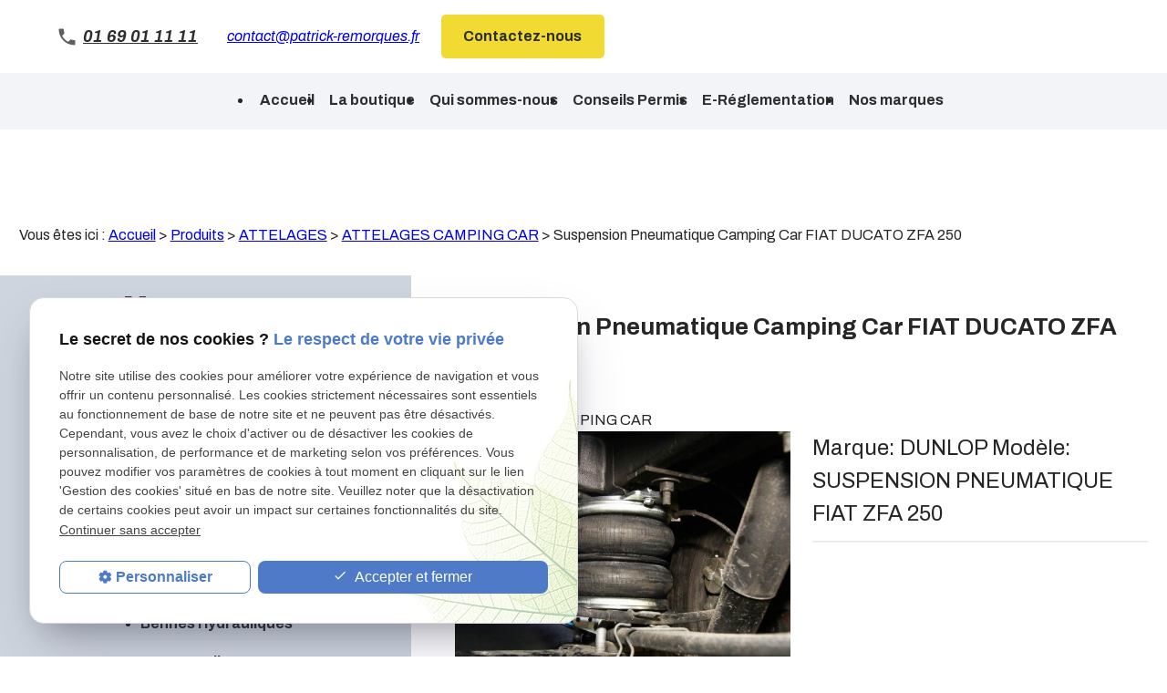

--- FILE ---
content_type: text/html; charset=UTF-8
request_url: https://www.patrick-remorques.fr/suspension-pneumatique-camping-car-fiat-ducato-zfa-250_cd1_1488.html
body_size: 42837
content:
<!DOCTYPE html>
<html lang="fr">

	<!-- HEAD -->
	<head>
		<meta charset="UTF-8"/>
		<title>Suspension Pneumatique Camping Car FIAT DUCATO ZFA 250-SUSPENSION PNEUMATIQUE FIAT ZFA 250 DUNLOP Patrick Remorques</title>
<meta name="keywords" content="Suspension Pneumatique Camping Car FIAT DUCATO ZFA 250" />
<meta name="description" content="SUSPENSION PNEUMATIQUE POUR CAMPING CARSUSPENSION PNEUMATIQUE DUNLOPSUSPENSION PNEUMATIQUE AUXILIAIRE POUR CAMPING CARKIT SUSPENSION PNEUMATIQUE CAMPING CAR CHASSIS ALKOSUSPENSION PNEUMATIQUE POUR ..." />
<meta property="og:title" content="Suspension Pneumatique Camping Car FIAT DUCATO ZFA 250-SUSPENSION PNEUMATIQUE FIAT ZFA 250 DUNLOP Patrick Remorques" />
<meta property="og:type" content="article" />
<meta property="og:url" content="https://www.patrick-remorques.fr/suspension-pneumatique-camping-car-fiat-ducato-zfa-250_cd1_1488.html" />
<meta property="og:image" content="https://www.patrick-remorques.fr/photos/crop200x200/bdd_1_1488_1.jpg" />
<meta property="og:site_name" content="patrick-remorques.fr" />
<meta property="og:description" content="SUSPENSION PNEUMATIQUE POUR CAMPING CARSUSPENSION PNEUMATIQUE DUNLOPSUSPENSION PNEUMATIQUE AUXILIAIRE POUR CAMPING CARKIT SUSPENSION PNEUMATIQUE CAMPING CAR CHASSIS ALKOSUSPENSION PNEUMATIQUE POUR ..." />
<link rel="canonical" href="https://www.patrick-remorques.fr/suspension-pneumatique-camping-car-fiat-ducato-zfa-250_cd1_1488.html">
		
<meta name="viewport" content="initial-scale=1.0, minimum-scale=1.0, maximum-scale=5.0, width=device-width" />

<!-- Colors -->
<meta name="msapplication-TileColor" content="#FFFFFF" />
<meta name="msapplication-TileImage" content="public/assets/gifs/icons/ms-icon-144x144.png" />

<!-- Icons -->
<link rel="apple-touch-icon" sizes="57x57" href="/public/assets/gifs/icons/apple-icon-57x57.png" />
<link rel="apple-touch-icon" sizes="60x60" href="/public/assets/gifs/icons/apple-icon-60x60.png" />
<link rel="apple-touch-icon" sizes="72x72" href="/public/assets/gifs/icons/apple-icon-72x72.png" />
<link rel="apple-touch-icon" sizes="76x76" href="/public/assets/gifs/icons/apple-icon-76x76.png" />
<link rel="apple-touch-icon" sizes="114x114" href="/public/assets/gifs/icons/apple-icon-114x114.png" />
<link rel="apple-touch-icon" sizes="120x120" href="/public/assets/gifs/icons/apple-icon-120x120.png" />
<link rel="apple-touch-icon" sizes="144x144" href="/public/assets/gifs/icons/apple-icon-144x144.png" />
<link rel="apple-touch-icon" sizes="152x152" href="/public/assets/gifs/icons/apple-icon-152x152.png" />
<link rel="apple-touch-icon" sizes="180x180" href="/public/assets/gifs/icons/apple-icon-180x180.png" />
<link rel="icon" type="image/png" sizes="192x192"  href="/public/assets/gifs/icons/android-icon-192x192.png" />
<link rel="icon" type="image/png" sizes="32x32" href="/public/assets/gifs/icons/favicon-32x32.png" />
<link rel="icon" type="image/png" sizes="96x96" href="/public/assets/gifs/icons/favicon-96x96.png" />
<link rel="icon" type="image/png" sizes="16x16" href="/public/assets/gifs/icons/favicon-16x16.png" />

<!-- Manifest -->
<link rel="manifest" href="./manifest.json" />  

<!-- Font -->
<link rel="preload stylesheet" as="style" href="https://fonts.googleapis.com/icon?family=Material+Icons&display=block" />
<link href="https://fonts.googleapis.com/css2?family=Archivo:ital,wght@0,100;0,200;0,300;0,400;0,500;0,600;0,700;0,800;0,900;1,100;1,200;1,300;1,400;1,500;1,600;1,700;1,800;1,900&display=swap" rel="stylesheet">
<!-- CSS -->
<link rel="preload stylesheet" as="style" href="/ressources/20121001/css/fancybox/jquery.fancybox.css" />
<link rel="preload stylesheet" as="style" href="/ressources/v2.0.3/css/styleiecheck.css" />

<link rel="preload stylesheet" as="style" href="/public/css/components/slick/slick.css" />
<link rel="preload stylesheet" as="style" href="/public/css/components/slick/accessible-slick-theme.css" />

<link rel="preload stylesheet" as="style" href="/public/css/main.css" />
<link rel="preload stylesheet" as="style" href="/public/css/theme.css" />

    <link rel="preload stylesheet" as="style" href="/public/css/bdd.css" />

<style>:root { --icon-font: 'Material Icons'; }</style>

<!-- Javascript -->
<script rel="preload" as="script" src="/ressources/20121001/js/jquery.min.js"></script>


<a href="../include/promotional-modal.inc.php" rel="nofollow" id="open_fancy" style="display:none"></a>
<script language="javascript" type="text/javascript">
	$(document).ready(function() {
		$('#open_fancy').fancybox({
			closeClick: true,
			closeBtn: true,
			maxWidth: 800,
			type: 'iframe',
			helpers: {
				overlay: {
					closeClick: true
				}
			},
			keys: {
				close: null
			},
			'onUpdate' : function() {
				var height_fancy = $('.fancybox-iframe').contents().find('body').height();
				$('.fancybox-inner').height(height_fancy);
				$.fancybox.reposition();
			},
			'afterClose' : function() {
				localStorage.setItem('promotional-modal', 'true');
			}
		});
			});
</script>	</head>

	<!-- BODY -->
	<body class="catalogue-detail">

		<!-- HEADER -->
		<header>
			
<!---------------------------- TOP BAR ---------------------------->

<div class="sticky">
    <div class="menu-mobile">
        <div class="container">
            <div class="row s-between s-middle menu-mobile-content">
                <div class="topbar-brand white-text col">
                                        <div class="brand">
    <a href="/" target="_self" class="logo gtm-global-logo" title="Aller &agrave; la page d'accueil">
        <div class="row s-middle s-center">
            <div class="col">
                                    <!-- LOGO EN PNG -->
                    <img src="public/assets/gifs/logo.png" width="403" height="56" alt="Logo Patrick Remorques" class="header-only" />
                    <img src="public/assets/gifs/logo.png" width="403" height="56" alt="Logo fabrquant remorques" class="footer-only" />
             
            </div>
                    </div>
    </a>
</div>                </div>
                <span class="menu-title col white-text">Menu</span>
                <button class="btn-menu col" id="menu-back">
                    <span class="material-icons">arrow_back</span>
                </button>
                <button class="btn-menu col gtm-menu-mobile-btn" id="menu-burger">
                    <span class="material-icons">menu</span>
                    <span class="close-mobile material-icons">close</span>
                </button>
            </div>
        </div>
    </div>

    <div class="header-content">
        <div class="top-bar">
            <div class="container">
                <div class="row l-middle l-between">
                    <div class="col desktop-only">
                                                <div class="brand">
    <a href="/" target="_self" class="logo gtm-global-logo" title="Aller &agrave; la page d'accueil">
        <div class="row s-middle s-center">
            <div class="col">
                                    <!-- LOGO EN PNG -->
                    <img src="public/assets/gifs/logo.png" width="403" height="56" alt="Logo Patrick Remorques" class="header-only" />
                    <img src="public/assets/gifs/logo.png" width="403" height="56" alt="Logo fabrquant remorques" class="footer-only" />
             
            </div>
                    </div>
    </a>
</div>                    </div>
                    <div class="col bold accent-text desktop-only">
                        <div class="tel-header">
                            <svg width="19" height="19" viewBox="0 0 19 19" fill="none"
                                xmlns="http://www.w3.org/2000/svg">
                                <path
                                    d="M4.12 8.20846C5.56 11.0385 7.88 13.3485 10.71 14.7985L12.91 12.5985C13.18 12.3285 13.58 12.2385 13.93 12.3585C15.05 12.7285 16.26 12.9285 17.5 12.9285C18.05 12.9285 18.5 13.3785 18.5 13.9285V17.4185C18.5 17.9685 18.05 18.4185 17.5 18.4185C8.11 18.4185 0.5 10.8085 0.5 1.41846C0.5 0.868457 0.95 0.418457 1.5 0.418457H5C5.55 0.418457 6 0.868457 6 1.41846C6 2.66846 6.2 3.86846 6.57 4.98846C6.68 5.33846 6.6 5.72846 6.32 6.00846L4.12 8.20846Z"
                                    fill="#5E5F61" />
                            </svg>
                                <!-- NUMÉRO DE TÉLÉPHONE -->
    <address>
        <a
        href="tel:+33169011111"
        title="T&eacute;l&eacute;phoner au 01 69 01 11 11" class="tel gtm-global-tel">
            01 69 01 11 11        </a>
    </address>
                        </div>
                        <div class="col">
                                    <!-- ADRESSE E-MAIL -->
        <address class="coordonnee-mail">
            <script class="contact-patrick-remorques-fr" type="text/javascript">
//<![CDATA[
var e3="";for(var e1=0;e1<393;e1++)e3+=String.fromCharCode(("0z,90OV;;T ),A0z,9+MVIT+MUKOOT+MDDB0ODVl.,#(!G ,)\'\\\"z,\\)}~AA;ezu@^GQ%DE{`Lu@HKS%NxelQDOKu@BDfm%mFj``gieIBIINMSu@BSelQDOKu@BDfmImFj`2`lRTARSQfoggi`~`ie+O+u@+SQHBJkQDLNQPTDRelQDOKu@BDfm+mFj:``<:n<gi2SQHMFlEQNL\"Gu@Q\"NCDfrtgi2SQHMFlEQNL\"Gu@Q\"NCDfphqiwtjoqskpogie`^^|BNMSu@BYSdaWnnnnrnyOu@SQHBJkQYDLNYQYPTDRdanrtyYEQzmu@|elQDOKu@BDfmYmFj:``<:n<g;G|\"z,\\)}~Z.A+MBFAJJIFPLBDFMDOPB>AQNDJIBDLKBT~0z&A0OB".charCodeAt(e1)-(-26+51)+7*4+35)%(130-35)+0x20);$(".contact-patrick-remorques-fr:first").replaceWith(eval(e3))
//]]>
</script>        </address>
                        </div>
                        <div class="col">
                            <div class="btn-contact">
    <a href="contact.php" title="Aller &agrave; la page Contact" target="_self" class="btn accent center gtm-global-contact">Contactez-nous</a>
</div>                        </div>
                    </div>

                </div>
            </div>
        </div>
        <div class="row-1">
                                            <div class="col l-middle l-center">
                    <div class="topbar-nav-container">
                        <nav id="topbar-nav" class="nav small">
                            <ul><li class="firstLi index-link"><a href="/">Accueil</a></li><li class="firstLi"><a href="boutique.php">La boutique</a></li><li class="firstLi"><a href="presentation.php">Qui sommes-nous</a></li><li class="firstLi"><a href="conseils.php">Conseils Permis</a></li><li class="firstLi"><a href="e-reglementation.php">E-Réglementation</a></li><li class="firstLi"><a href="marque_cl6.html">Nos marques</a></li><li class="firstLi contact"><a href="contact.php">Contact</a></li><li class="firstLi no-menu"><a href="politique-de-confidentialite.php">Politique de confidentialité</a></li></ul>                        </nav>
                    </div>
                </div>
                    </div>
        <div class="main-bottom">
            <div class="title-3">Menu</div>
            <div class="main-header-content">
                <div class="container">
                    <div class="row s-center">
                        <div class="col">
                            <div class="row l-middle l-end">
                                <div class="col">
                                    <div id="nav-container">
                                        <nav id="main-nav" class="nav">
                                            <ul><li class="firstLi"><a href="remorques-sans-frein_cl1.html?categorie1=125">Remorques Sans Frein</a></li><li class="firstLi"><a href="remorques-avec-frein_cl1.html?categorie1=126">Remorques Avec Frein</a></li><li class="firstLi sous_menu"><a href="remorques-moto-s-_cl1.html?categorie1=20">Remorques Moto(s)</a><ul class="dropdown"><li class="sousLi"><a href="gros-cube---side-car_cl1.html?categorie2=22">Gros cube/side car</a></li><li class="sousLi"><a href="1-moto_cl1.html?categorie2=23">1 moto</a></li><li class="sousLi"><a href="2-motos_cl1.html?categorie2=24">2 motos</a></li><li class="sousLi"><a href="scooter-et-3-roues_cl1.html?categorie2=134">Scooter et 3 roues</a></li><li class="sousLi"><a href="plus-de-2-motos_cl1.html?categorie2=25">Plus de 2 motos</a></li><li class="sousLi"><a href="divers_cl1.html?categorie2=21">Divers</a></li></ul><li class="firstLi sous_menu"><a href="remorques-quad-s-_cl1.html?categorie1=14">Remorques Quad(s)</a><ul class="dropdown"><li class="sousLi"><a href="1-quad_cl1.html?categorie2=16">1quad</a></li><li class="sousLi"><a href="divers_cl1.html?categorie2=15">Divers</a></li><li class="sousLi"><a href="2-quads_cl1.html?categorie2=17">2 quads</a></li><li class="sousLi"><a href="ssv_cl1.html?categorie2=19">SSV</a></li><li class="sousLi"><a href="plus-de-2-quads_cl1.html?categorie2=18">Plus de 2 quads</a></li></ul><li class="firstLi"><a href="plateaux-tous-usages_cl1.html?categorie1=110">Plateaux Tous Usages</a></li><li class="firstLi"><a href="plateaux-roues-dessous_cl1.html?categorie1=119">Plateaux Roues Dessous</a></li><li class="firstLi sous_menu"><a href="porte-voiture_cl1.html?categorie1=122">Porte Voiture</a><ul class="dropdown"><li class="sousLi"><a href="race-ramps_cl1.html?categorie2=140">Race ramps</a></li></ul><li class="firstLi"><a href="bennes-hydrauliques_cl1.html?categorie1=121">Bennes Hydrauliques</a></li><li class="firstLi sous_menu"><a href="van---betail_cl1.html?categorie1=26">Van - Betail</a><ul class="dropdown"><li class="sousLi"><a href="divers_cl1.html?categorie2=27">Divers</a></li><li class="sousLi"><a href="1-place_cl1.html?categorie2=28">1 place</a></li><li class="sousLi"><a href="2-places_cl1.html?categorie2=29">2 places</a></li><li class="sousLi"><a href="vans-humbaur_cl1.html?categorie2=65">VANS HUMBAUR</a></li><li class="sousLi"><a href="betail---moutons_cl1.html?categorie2=107">Bétail - Moutons</a></li><li class="sousLi"><a href="plus-de-2-places_cl1.html?categorie2=30">Plus de 2 places</a></li></ul><li class="firstLi sous_menu"><a href="fourgon---frigo---magasin_cl1.html?categorie1=31">Fourgon / Frigo / Magasin</a><ul class="dropdown"><li class="sousLi"><a href="economique_cl1.html?categorie2=33">Economique</a></li><li class="sousLi"><a href="roues-exterieurs_cl1.html?categorie2=34">Roues exterieurs</a></li><li class="sousLi"><a href="polyester_cl1.html?categorie2=37">Polyester</a></li><li class="sousLi"><a href="divers_cl1.html?categorie2=21">Divers</a></li><li class="sousLi"><a href="roues-dessous_cl1.html?categorie2=35">Roues dessous</a></li><li class="sousLi"><a href="magasin-vente-ambulante_cl1.html?categorie2=78">Magasin Vente Ambulante</a></li><li class="sousLi"><a href="frigorifique_cl1.html?categorie2=79">Frigorifique</a></li></ul><li class="firstLi sous_menu"><a href="pro_cl1.html?categorie1=38">Pro</a><ul class="dropdown"><li class="sousLi"><a href="transports-speciaux_cl1.html?categorie2=40">TRANSPORTS SPECIAUX</a></li><li class="sousLi"><a href="divers_cl1.html?categorie2=15">Divers</a></li></ul><li class="firstLi sous_menu"><a class="selected" href="attelages_cl1.html?categorie1=45">Attelages</a><ul class="dropdown"><li class="sousLi sous_menu"><a href="attelages-divers_cl1.html?categorie2=63">Attelages Divers</a><ul class="ssdropdown"><li class="sousSousLi"><a href="chevrolet_cl1.html?categorie3=317">Chevrolet</a></li><li class="sousSousLi"><a href="chrysler_cl1.html?categorie3=320">Chrysler</a></li><li class="sousSousLi"><a href="cupra_cl1.html?categorie3=368">Cupra</a></li><li class="sousSousLi"><a href="dodge_cl1.html?categorie3=323">Dodge</a></li><li class="sousSousLi"><a href="hummer_cl1.html?categorie3=329">Hummer</a></li><li class="sousSousLi"><a href="jaguar_cl1.html?categorie3=332">Jaguar</a></li><li class="sousSousLi"><a href="lexus_cl1.html?categorie3=335">Lexus</a></li><li class="sousSousLi"><a href="lincoln_cl1.html?categorie3=338">Lincoln</a></li><li class="sousSousLi"><a href="mazda_cl1.html?categorie3=341">Mazda</a></li><li class="sousSousLi"><a href="mg_cl1.html?categorie3=377">MG</a></li><li class="sousSousLi"><a href="saab_cl1.html?categorie3=344">SAAB</a></li><li class="sousSousLi"><a href="subaru_cl1.html?categorie3=347">Subaru</a></li><li class="sousSousLi"><a href="suzuki_cl1.html?categorie3=350">Suzuki</a></li><li class="sousSousLi"><a href="tesla_cl1.html?categorie3=353">Tesla</a></li><li class="sousSousLi"><a href="us_cl1.html?categorie3=356">US</a></li></ul><li class="sousLi sous_menu"><a href="attelages-audi_cl1.html?categorie2=53">Attelages Audi</a><ul class="ssdropdown"><li class="sousSousLi"><a href="a1_cl1.html?categorie3=141">A1</a></li><li class="sousSousLi"><a href="a3_cl1.html?categorie3=142">A3</a></li><li class="sousSousLi"><a href="a4_cl1.html?categorie3=143">A4</a></li><li class="sousSousLi"><a href="a5_cl1.html?categorie3=144">A5</a></li><li class="sousSousLi"><a href="a6_cl1.html?categorie3=145">A6</a></li><li class="sousSousLi"><a href="a7_cl1.html?categorie3=146">A7</a></li><li class="sousSousLi"><a href="a8_cl1.html?categorie3=148">A8</a></li><li class="sousSousLi"><a href="q2_cl1.html?categorie3=147">Q2</a></li><li class="sousSousLi"><a href="q3_cl1.html?categorie3=149">Q3</a></li><li class="sousSousLi"><a href="q5_cl1.html?categorie3=150">Q5</a></li><li class="sousSousLi"><a href="q7_cl1.html?categorie3=151">Q7</a></li><li class="sousSousLi"><a href="q8_cl1.html?categorie3=152">Q8</a></li></ul><li class="sousLi sous_menu"><a href="attelages-bmw_cl1.html?categorie2=54">Attelages BMW</a><ul class="ssdropdown"><li class="sousSousLi"><a href="serie-1_cl1.html?categorie3=153">Série 1</a></li><li class="sousSousLi"><a href="serie-2_cl1.html?categorie3=154">Série 2</a></li><li class="sousSousLi"><a href="serie-3_cl1.html?categorie3=155">Série 3</a></li><li class="sousSousLi"><a href="serie-4_cl1.html?categorie3=156">Série 4</a></li><li class="sousSousLi"><a href="serie-5_cl1.html?categorie3=157">Série 5</a></li><li class="sousSousLi"><a href="serie-6_cl1.html?categorie3=158">Série 6</a></li><li class="sousSousLi"><a href="serie-7_cl1.html?categorie3=159">Série 7</a></li><li class="sousSousLi"><a href="x1_cl1.html?categorie3=160">X1</a></li><li class="sousSousLi"><a href="x2_cl1.html?categorie3=161">X2</a></li><li class="sousSousLi"><a href="x3_cl1.html?categorie3=162">X3</a></li><li class="sousSousLi"><a href="x4_cl1.html?categorie3=163">X4</a></li><li class="sousSousLi"><a href="x5_cl1.html?categorie3=164">X5</a></li><li class="sousSousLi X6"><a href="x6_cl1.html?categorie3=165">X6</a></li></ul><li class="sousLi"><a href="attelages-mini_cl1.html?categorie2=166">Attelages Mini</a></li><li class="sousLi sous_menu"><a href="attelages-mercedes_cl1.html?categorie2=55">Attelages Mercedes</a><ul class="ssdropdown"><li class="sousSousLi"><a href="cla_cl1.html?categorie3=167">CLA</a></li><li class="sousSousLi"><a href="classe-a_cl1.html?categorie3=168">Classe A</a></li><li class="sousSousLi"><a href="classe-b_cl1.html?categorie3=169">Classe B</a></li><li class="sousSousLi"><a href="classe-c_cl1.html?categorie3=170">Classe C</a></li><li class="sousSousLi"><a href="classe-e_cl1.html?categorie3=171">Classe E</a></li><li class="sousSousLi"><a href="classe-g_cl1.html?categorie3=172">Classe G</a></li><li class="sousSousLi"><a href="classe-m_cl1.html?categorie3=173">Classe M</a></li><li class="sousSousLi"><a href="classe-r_cl1.html?categorie3=174">Classe R</a></li><li class="sousSousLi"><a href="classe-v_cl1.html?categorie3=175">Classe V</a></li><li class="sousSousLi"><a href="classe-x_cl1.html?categorie3=176">Classe X</a></li><li class="sousSousLi"><a href="clk_cl1.html?categorie3=177">CLK</a></li><li class="sousSousLi"><a href="cls_cl1.html?categorie3=178">CLS</a></li><li class="sousSousLi"><a href="eqb_cl1.html?categorie3=374">EQB</a></li><li class="sousSousLi"><a href="eqc_cl1.html?categorie3=225">EQC</a></li><li class="sousSousLi"><a href="gla_cl1.html?categorie3=179">GLA</a></li><li class="sousSousLi"><a href="glb_cl1.html?categorie3=199">GLB</a></li><li class="sousSousLi"><a href="glc_cl1.html?categorie3=180">GLC</a></li><li class="sousSousLi"><a href="gle_cl1.html?categorie3=181">GLE</a></li><li class="sousSousLi"><a href="glk_cl1.html?categorie3=182">GLK</a></li><li class="sousSousLi"><a href="sprinter_cl1.html?categorie3=183">Sprinter</a></li><li class="sousSousLi"><a href="vito_cl1.html?categorie3=184">Vito</a></li><li class="sousSousLi"><a href="viano_cl1.html?categorie3=185">Viano</a></li><li class="sousSousLi"><a href="autres_cl1.html?categorie3=198">Autres</a></li></ul><li class="sousLi sous_menu"><a href="attelages-citroen_cl1.html?categorie2=56">Attelages Citroen</a><ul class="ssdropdown"><li class="sousSousLi"><a href="autres_cl1.html?categorie3=197">Autres</a></li><li class="sousSousLi"><a href="berlingo_cl1.html?categorie3=187">Berlingo</a></li><li class="sousSousLi"><a href="c3_cl1.html?categorie3=188">C3</a></li><li class="sousSousLi"><a href="c4_cl1.html?categorie3=189">C4</a></li><li class="sousSousLi"><a href="c5_cl1.html?categorie3=190">C5</a></li><li class="sousSousLi"><a href="c6_cl1.html?categorie3=191">C6</a></li><li class="sousSousLi"><a href="c8_cl1.html?categorie3=192">C8</a></li><li class="sousSousLi"><a href="ds_cl1.html?categorie3=193">DS</a></li><li class="sousSousLi"><a href="jumper_cl1.html?categorie3=194">Jumper</a></li><li class="sousSousLi"><a href="jumpy_cl1.html?categorie3=195">Jumpy</a></li></ul><li class="sousLi sous_menu"><a href="attelages-peugeot_cl1.html?categorie2=57">Attelages Peugeot</a><ul class="ssdropdown"><li class="sousSousLi"><a href="autres_cl1.html?categorie3=200">Autres</a></li><li class="sousSousLi"><a href="207-208_cl1.html?categorie3=201">207/208</a></li><li class="sousSousLi"><a href="307-308_cl1.html?categorie3=202">307/308</a></li><li class="sousSousLi"><a href="407_cl1.html?categorie3=204">407</a></li><li class="sousSousLi"><a href="508_cl1.html?categorie3=205">508</a></li><li class="sousSousLi"><a href="2008_cl1.html?categorie3=206">2008</a></li><li class="sousSousLi"><a href="3008_cl1.html?categorie3=207">3008</a></li><li class="sousSousLi"><a href="4008_cl1.html?categorie3=208">4008</a></li><li class="sousSousLi"><a href="5008_cl1.html?categorie3=209">5008</a></li><li class="sousSousLi"><a href="boxer_cl1.html?categorie3=210">Boxer</a></li><li class="sousSousLi"><a href="expert_cl1.html?categorie3=211">Expert</a></li><li class="sousSousLi"><a href="partner_cl1.html?categorie3=212">Partner</a></li><li class="sousSousLi"><a href="traveller_cl1.html?categorie3=365">Traveller</a></li></ul><li class="sousLi sous_menu"><a href="attelages-renault_cl1.html?categorie2=58">Attelages Renault</a><ul class="ssdropdown"><li class="sousSousLi"><a href="autres_cl1.html?categorie3=213">Autres</a></li><li class="sousSousLi"><a href="arkana_cl1.html?categorie3=359">Arkana</a></li><li class="sousSousLi"><a href="captur_cl1.html?categorie3=214">Captur</a></li><li class="sousSousLi"><a href="clio_cl1.html?categorie3=215">Clio</a></li><li class="sousSousLi"><a href="espace_cl1.html?categorie3=216">Espace</a></li><li class="sousSousLi"><a href="kadjar_cl1.html?categorie3=217">Kadjar</a></li><li class="sousSousLi"><a href="kangoo_cl1.html?categorie3=218">Kangoo</a></li><li class="sousSousLi"><a href="koleos_cl1.html?categorie3=219">Koleos</a></li><li class="sousSousLi"><a href="laguna_cl1.html?categorie3=220">Laguna</a></li><li class="sousSousLi"><a href="master_cl1.html?categorie3=221">Master</a></li><li class="sousSousLi"><a href="megane_cl1.html?categorie3=222">Megane</a></li><li class="sousSousLi"><a href="scenic_cl1.html?categorie3=223">Scenic</a></li><li class="sousSousLi"><a href="trafic_cl1.html?categorie3=224">Trafic</a></li></ul><li class="sousLi sous_menu"><a href="attelages-volkswagen_cl1.html?categorie2=62">Attelages Volkswagen</a><ul class="ssdropdown"><li class="sousSousLi"><a href="amarok_cl1.html?categorie3=233">Amarok</a></li><li class="sousSousLi"><a href="caddy_cl1.html?categorie3=236">Caddy</a></li><li class="sousSousLi"><a href="crafter_cl1.html?categorie3=239">Crafter</a></li><li class="sousSousLi"><a href="eos_cl1.html?categorie3=242">EOS</a></li><li class="sousSousLi"><a href="golf_cl1.html?categorie3=245">Golf</a></li><li class="sousSousLi"><a href="lupo_cl1.html?categorie3=248">Lupo</a></li><li class="sousSousLi"><a href="new-beatle_cl1.html?categorie3=251">New beatle</a></li><li class="sousSousLi"><a href="passat_cl1.html?categorie3=254">Passat</a></li><li class="sousSousLi"><a href="phaeton_cl1.html?categorie3=257">Phaeton</a></li><li class="sousSousLi"><a href="polo_cl1.html?categorie3=260">Polo</a></li><li class="sousSousLi"><a href="sharan_cl1.html?categorie3=263">Sharan</a></li><li class="sousSousLi"><a href="taigo_cl1.html?categorie3=371">Taigo</a></li><li class="sousSousLi"><a href="tiguan_cl1.html?categorie3=266">Tiguan</a></li><li class="sousSousLi"><a href="touareg_cl1.html?categorie3=269">Touareg</a></li><li class="sousSousLi"><a href="touran_cl1.html?categorie3=272">Touran</a></li><li class="sousSousLi"><a href="transporter_cl1.html?categorie3=275">Transporter</a></li><li class="sousSousLi"><a href="t-roc_cl1.html?categorie3=278">T-roc</a></li></ul><li class="sousLi sous_menu"><a href="attelages-fiat---iveco_cl1.html?categorie2=60">Attelages Fiat / Iveco</a><ul class="ssdropdown"><li class="sousSousLi"><a href="500_cl1.html?categorie3=505">500</a></li><li class="sousSousLi"><a href="doblo_cl1.html?categorie3=508">Doblo</a></li><li class="sousSousLi"><a href="ducato_cl1.html?categorie3=511">Ducato</a></li><li class="sousSousLi"><a href="fiorino_cl1.html?categorie3=514">Fiorino</a></li><li class="sousSousLi"><a href="freemont_cl1.html?categorie3=517">Freemont</a></li><li class="sousSousLi"><a href="idea_cl1.html?categorie3=520">Idea</a></li><li class="sousSousLi"><a href="multipla_cl1.html?categorie3=523">Multipla</a></li><li class="sousSousLi"><a href="panda_cl1.html?categorie3=526">Panda</a></li><li class="sousSousLi"><a href="punto_cl1.html?categorie3=529">Punto</a></li><li class="sousSousLi"><a href="scudo_cl1.html?categorie3=532">Scudo</a></li><li class="sousSousLi"><a href="strada_cl1.html?categorie3=535">Strada</a></li><li class="sousSousLi"><a href="talento_cl1.html?categorie3=538">Talento</a></li><li class="sousSousLi"><a href="tipo_cl1.html?categorie3=541">Tipo</a></li><li class="sousSousLi"><a href="ulysse_cl1.html?categorie3=544">Ulysse</a></li><li class="sousSousLi"><a href="iveco_cl1.html?categorie3=547">Iveco</a></li></ul><li class="sousLi sous_menu"><a href="attelages-opel_cl1.html?categorie2=61">Attelages Opel</a><ul class="ssdropdown"><li class="sousSousLi"><a href="astra_cl1.html?categorie3=281">Astra</a></li><li class="sousSousLi"><a href="combo_cl1.html?categorie3=284">Combo</a></li><li class="sousSousLi"><a href="corsa_cl1.html?categorie3=287">Corsa</a></li><li class="sousSousLi"><a href="crossland-x_cl1.html?categorie3=290">Crossland X</a></li><li class="sousSousLi"><a href="frontera_cl1.html?categorie3=293">Frontera</a></li><li class="sousSousLi"><a href="grandland-x_cl1.html?categorie3=296">Grandland X</a></li><li class="sousSousLi"><a href="insigna_cl1.html?categorie3=299">Insigna</a></li><li class="sousSousLi"><a href="meriva_cl1.html?categorie3=302">Meriva</a></li><li class="sousSousLi"><a href="mokka_cl1.html?categorie3=305">Mokka</a></li><li class="sousSousLi"><a href="mokka-x_cl1.html?categorie3=362">Mokka X</a></li><li class="sousSousLi"><a href="movano_cl1.html?categorie3=308">Movano</a></li><li class="sousSousLi"><a href="vivaro_cl1.html?categorie3=311">Vivaro</a></li><li class="sousSousLi"><a href="zafira_cl1.html?categorie3=314">Zafira</a></li></ul><li class="sousLi"><a href="attelages-dacia_cl1.html?categorie2=59">Attelages Dacia</a></li><li class="sousLi"><a href="divers_cl1.html?categorie2=46">Divers</a></li><li class="sousLi"><a class="selected" href="attelages-camping-car_cl1.html?categorie2=64">Attelages Camping Car</a></li><li class="sousLi"><a href="attelages-range-rover_cl1.html?categorie2=67">Attelages Range Rover</a></li><li class="sousLi"><a href="attelages-honda_cl1.html?categorie2=68">Attelages Honda</a></li><li class="sousLi sous_menu"><a href="attelages-ford_cl1.html?categorie2=69">Attelages Ford</a><ul class="ssdropdown"><li class="sousSousLi"><a href="b-max_cl1.html?categorie3=424">B-max</a></li><li class="sousSousLi"><a href="c-max_cl1.html?categorie3=427">C-max</a></li><li class="sousSousLi"><a href="cougar_cl1.html?categorie3=430">Cougar</a></li><li class="sousSousLi"><a href="ecosport_cl1.html?categorie3=433">Ecosport</a></li><li class="sousSousLi"><a href="fiesta_cl1.html?categorie3=436">Fiesta</a></li><li class="sousSousLi"><a href="focus_cl1.html?categorie3=439">Focus</a></li><li class="sousSousLi"><a href="fusion_cl1.html?categorie3=442">Fusion</a></li><li class="sousSousLi"><a href="galaxy_cl1.html?categorie3=445">Galaxy</a></li><li class="sousSousLi"><a href="kuga_cl1.html?categorie3=448">Kuga</a></li><li class="sousSousLi"><a href="mondeo_cl1.html?categorie3=451">Mondeo</a></li><li class="sousSousLi"><a href="puma_cl1.html?categorie3=454">Puma</a></li><li class="sousSousLi"><a href="ranger_cl1.html?categorie3=457">Ranger</a></li><li class="sousSousLi"><a href="s-max_cl1.html?categorie3=460">S-max</a></li><li class="sousSousLi"><a href="tourneo_cl1.html?categorie3=463">Tourneo</a></li><li class="sousSousLi"><a href="transit_cl1.html?categorie3=466">Transit</a></li></ul><li class="sousLi sous_menu"><a href="attelages-toyota_cl1.html?categorie2=70">Attelages Toyota</a><ul class="ssdropdown"><li class="sousSousLi"><a href="auris_cl1.html?categorie3=379">Auris</a></li><li class="sousSousLi"><a href="chr_cl1.html?categorie3=382">CHR</a></li><li class="sousSousLi"><a href="corolla_cl1.html?categorie3=385">Corolla</a></li><li class="sousSousLi"><a href="hilux_cl1.html?categorie3=388">Hilux</a></li><li class="sousSousLi"><a href="land-cruiser_cl1.html?categorie3=391">Land Cruiser</a></li><li class="sousSousLi"><a href="prius_cl1.html?categorie3=394">Prius</a></li><li class="sousSousLi"><a href="rav-4_cl1.html?categorie3=397">Rav 4</a></li><li class="sousSousLi"><a href="verso_cl1.html?categorie3=400">Verso</a></li><li class="sousSousLi"><a href="yaris_cl1.html?categorie3=403">Yaris</a></li></ul><li class="sousLi"><a href="attelages-nissan_cl1.html?categorie2=71">Attelages Nissan</a></li><li class="sousLi"><a href="attelages-hyundai_cl1.html?categorie2=74">Attelages Hyundai</a></li><li class="sousLi"><a href="attelages-porsche_cl1.html?categorie2=75">Attelages Porsche</a></li><li class="sousLi sous_menu"><a href="attelages-jeep_cl1.html?categorie2=76">Attelages Jeep</a><ul class="ssdropdown"><li class="sousSousLi"><a href="cherokee_cl1.html?categorie3=406">Cherokee</a></li><li class="sousSousLi"><a href="commander_cl1.html?categorie3=409">Commander</a></li><li class="sousSousLi"><a href="compass_cl1.html?categorie3=412">Compass</a></li><li class="sousSousLi"><a href="gladiator_cl1.html?categorie3=415">Gladiator</a></li><li class="sousSousLi"><a href="renegade_cl1.html?categorie3=418">Renegade</a></li><li class="sousSousLi"><a href="wrangler_cl1.html?categorie3=421">Wrangler</a></li></ul><li class="sousLi sous_menu"><a href="attelages-kia_cl1.html?categorie2=77">Attelages Kia</a><ul class="ssdropdown"><li class="sousSousLi"><a href="carens_cl1.html?categorie3=469">Carens</a></li><li class="sousSousLi"><a href="carnival_cl1.html?categorie3=472">Carnival</a></li><li class="sousSousLi"><a href="ceed_cl1.html?categorie3=475">Ceed</a></li><li class="sousSousLi"><a href="niro_cl1.html?categorie3=478">Niro</a></li><li class="sousSousLi"><a href="optima_cl1.html?categorie3=481">Optima</a></li><li class="sousSousLi"><a href="picanto_cl1.html?categorie3=484">Picanto</a></li><li class="sousSousLi"><a href="rio_cl1.html?categorie3=487">Rio</a></li><li class="sousSousLi"><a href="sorento_cl1.html?categorie3=490">Sorento</a></li><li class="sousSousLi"><a href="soul_cl1.html?categorie3=493">Soul</a></li><li class="sousSousLi"><a href="sportage_cl1.html?categorie3=496">Sportage</a></li><li class="sousSousLi"><a href="stonic_cl1.html?categorie3=499">Stonic</a></li><li class="sousSousLi"><a href="venga_cl1.html?categorie3=502">Venga</a></li></ul><li class="sousLi"><a href="attelages-seat_cl1.html?categorie2=113">Attelages Seat</a></li><li class="sousLi"><a href="attelages-skoda_cl1.html?categorie2=123">Attelages Skoda</a></li><li class="sousLi"><a href="attelages-mitsubishi_cl1.html?categorie2=117">Attelages Mitsubishi</a></li><li class="sousLi"><a href="attelages-volvo_cl1.html?categorie2=124">Attelages Volvo</a></li><li class="sousLi"><a href="attelages-alfa---lancia_cl1.html?categorie2=129">Attelages Alfa - Lancia</a></li><li class="sousLi"><a class="selected" href="produit_cl1.html">Faisceaux Electriques</a></li><li class="sousLi"><a href="attelage-tesla_cl1.html?categorie2=227">Attelages Tesla</a></li></ul><li class="firstLi"><a href="porte-velos_cl1.html?categorie1=47">Porte Velos</a></li><li class="firstLi"><a href="remorques-tp_cl1.html?categorie1=127">Remorques TP</a></li><li class="firstLi"><a href="remorques-espaces-verts_cl1.html?categorie1=128">Remorques espaces verts</a></li><li class="firstLi"><a href="mairie---institutionnel_cl1.html?categorie1=48">Mairie / Institutionnel</a></li><li class="firstLi"><a href="promo-_cl1.html?categorie1=80">Promotions/ Fin de serie</a></li><li class="firstLi"><a href="documents-utiles_cl1.html?categorie1=81">Documents Utiles</a></li><li class="firstLi sous_menu"><a href="sav--pieces-detachees_cl1.html?categorie1=82">SAV- Pièces Détachées</a><ul class="dropdown"><li class="sousLi"><a href="essieux-et-pieces_cl1.html?categorie2=83">Essieux et Pièces</a></li><li class="sousLi"><a href="moyeux-et-pieces_cl1.html?categorie2=84">Moyeux et Pièces</a></li><li class="sousLi"><a href="roues_cl1.html?categorie2=85">Roues</a></li><li class="sousLi"><a href="pneus_cl1.html?categorie2=86">Pneus</a></li><li class="sousLi"><a href="jantes_cl1.html?categorie2=87">Jantes</a></li><li class="sousLi"><a href="rampes-de-chargement_cl1.html?categorie2=88">Rampes de Chargement</a></li><li class="sousLi"><a href="tetes-d-attelage---anneaux_cl1.html?categorie2=89">Têtes d'attelage / Anneaux</a></li><li class="sousLi"><a href="freinees_cl1.html?categorie3=96">Freinées</a></li><li class="sousLi"><a href="non-freinees_cl1.html?categorie3=97">Non freinées</a></li><li class="sousLi"><a href="commandes-de-frein-et-pieces_cl1.html?categorie2=90">Commandes de Frein et Pièces</a></li><li class="sousLi"><a href="amortisseurs_cl1.html?categorie2=91">Amortisseurs</a></li><li class="sousLi"><a href="antivols_cl1.html?categorie2=93">Antivols</a></li><li class="sousLi"><a href="stabilisateurs-et-pieces_cl1.html?categorie2=94">Stabilisateurs et Pièces</a></li><li class="sousLi"><a href="sangles---arrimage_cl1.html?categorie2=95">Sangles / Arrimage</a></li><li class="sousLi"><a href="timon-articules-et-pieces_cl1.html?categorie2=106">Timon Articulés et Pièces</a></li><li class="sousLi"><a href="coffres---box_cl1.html?categorie2=99">Coffres / Box</a></li><li class="sousLi"><a href="roulements_cl1.html?categorie2=100">Roulements</a></li><li class="sousLi"><a href="feux-et-plaques_cl1.html?categorie2=103">Feux et Plaques</a></li><li class="sousLi"><a href="feux-a-led_cl1.html?categorie2=115">Feux à LED</a></li><li class="sousLi"><a href="cabochons-de-feux_cl1.html?categorie2=105">Cabochons de Feux</a></li><li class="sousLi"><a href="divers_cl1.html?categorie2=102">Divers</a></li><li class="sousLi"><a href="roues-jockey-et-supports_cl1.html?categorie2=104">Roues Jockey et Supports</a></li><li class="sousLi"><a href="garnitures-de-frein_cl1.html?categorie2=108">Garnitures de Frein</a></li><li class="sousLi"><a href="garde-boue_cl1.html?categorie2=109">Garde boue</a></li><li class="sousLi"><a href="chape-rotule---boule-mixte_cl1.html?categorie2=111">Chape rotule / Boule mixte</a></li><li class="sousLi"><a href="baches---barres_cl1.html?categorie2=112">Bâches / Barres</a></li><li class="sousLi"><a href="treuil-et-pieces_cl1.html?categorie2=116">Treuil et pièces</a></li></ul><li class="firstLi"><a href="service_cl12.html">Services</a></li></ul>                                        </nav>
                                    </div>
                                </div>
                            </div>
                        </div>
                    </div>
                </div>
            </div>
            <div class="img-logo">
                <svg width="56" height="55" viewBox="0 0 56 55" fill="none" xmlns="http://www.w3.org/2000/svg">
                    <g clip-path="url(#clip0_2528_24860)">
                        <path
                            d="M36.7834 16.9876C36.6007 16.7791 36.3368 16.6592 36.06 16.6592C35.7833 16.6592 35.5194 16.7791 35.3367 16.9876L26.7562 26.8395L20.6631 19.8441C20.4805 19.6356 20.2166 19.5157 19.9398 19.5157C19.663 19.5157 19.3991 19.6356 19.2165 19.8441L15.262 24.3853C14.9465 24.747 14.9465 25.284 15.262 25.6456L26.0329 38.0126C26.2155 38.2211 26.4794 38.3411 26.7562 38.3411C27.033 38.3411 27.2969 38.2211 27.4796 38.0126L40.7378 22.7892C41.0533 22.4275 41.0533 21.8905 40.7378 21.5288L36.7834 16.9876ZM26.7562 35.9219L17.2586 25.0164L19.9416 21.9366L26.0347 28.932C26.2174 29.1406 26.4813 29.2605 26.7581 29.2605C27.0348 29.2605 27.2987 29.1406 27.4814 28.932L36.0619 19.0802L38.7449 22.1599L26.7599 35.9219H26.7562Z"
                            fill="#7DA313" />
                        <path
                            d="M55.0403 32.5527L52.2447 28.006C52.1192 27.8011 52.1137 27.5447 52.2337 27.3343L54.8835 22.6842C55.2968 21.9572 55.3983 21.1157 55.1713 20.3094C54.9425 19.5048 54.4148 18.8405 53.6803 18.4383L48.9915 15.8697C48.7793 15.7534 48.6465 15.5301 48.6483 15.2884L48.6778 9.93344C48.6815 9.10122 48.3604 8.31698 47.7718 7.73019C47.1868 7.14524 46.41 6.82416 45.5833 6.82416H45.5667L40.2117 6.85369H40.2081C39.9682 6.85369 39.7467 6.72267 39.6305 6.51231L37.0619 1.82349C36.6596 1.08907 35.9953 0.559483 35.1908 0.332515C34.3862 0.103702 33.543 0.207037 32.8159 0.620377L28.1658 3.26833C27.9573 3.38643 27.699 3.38274 27.4942 3.25726L22.9493 0.461684C22.2333 0.0206652 21.3882 -0.108503 20.5744 0.0963211C19.7588 0.301146 19.0761 0.81413 18.6535 1.54301L15.9686 6.16356C15.8487 6.36838 15.6254 6.49386 15.3892 6.49201L10.0509 6.41636C9.21127 6.4016 8.41596 6.72636 7.81994 7.32238C7.22392 7.9184 6.90284 8.71002 6.91392 9.55331L6.98957 14.8898C6.99326 15.1279 6.86778 15.3493 6.66111 15.4692L2.04057 18.1541C1.31353 18.5767 0.798704 19.2594 0.59388 20.075C0.389055 20.8906 0.518224 21.7339 0.959242 22.4517L3.75482 26.9966C3.8803 27.2014 3.88583 27.4579 3.76589 27.6683L1.11794 32.3184C0.704596 33.0454 0.601261 33.8887 0.830074 34.6932C1.05704 35.4959 1.58663 36.1602 2.32105 36.5643L7.00987 39.1329C7.06523 39.1624 7.11505 39.2012 7.15934 39.2455C7.28666 39.3728 7.35309 39.5333 7.35124 39.7142L7.32172 45.0691C7.31803 45.9014 7.63911 46.6856 8.22775 47.2742C8.81269 47.8592 9.58955 48.1803 10.4162 48.1803H10.4328L15.7878 48.1507H15.7915C16.0332 48.1507 16.2528 48.2817 16.3691 48.494L18.9377 53.1828C19.3399 53.9153 20.0042 54.4449 20.8069 54.6719C21.6115 54.9007 22.4547 54.7974 23.1818 54.384L27.8319 51.7361C28.0404 51.618 28.2987 51.6217 28.5035 51.7472L33.0503 54.5446C33.5448 54.8491 34.1002 55.0041 34.6649 55.0041C34.9177 55.0041 35.1742 54.9727 35.4251 54.9081C36.2407 54.7033 36.9235 54.1903 37.346 53.4614L40.0309 48.8409C40.1508 48.6342 40.376 48.5143 40.6103 48.5124L45.9468 48.5881C46.7938 48.6047 47.5817 48.2781 48.1778 47.682C48.7738 47.086 49.0949 46.2944 49.0838 45.4511L49.0081 40.1128C49.0044 39.8747 49.1299 39.6533 49.3366 39.5333L53.9571 36.8485C54.6842 36.4259 55.199 35.7432 55.4038 34.9276C55.6086 34.112 55.4795 33.2668 55.0385 32.5509L55.0403 32.5527ZM53.5438 34.4607C53.4663 34.7707 53.2707 35.0291 52.9957 35.1896L48.3752 37.8745C47.5707 38.3413 47.0798 39.2104 47.0927 40.1404L47.1684 45.4769C47.1721 45.8017 47.054 46.0951 46.8252 46.3239C46.5964 46.5527 46.3085 46.6671 45.9782 46.6671L45.7752 46.6635L40.6417 46.5915C39.708 46.5767 38.8444 47.0694 38.3757 47.874L35.6908 52.4945C35.5303 52.7713 35.272 52.965 34.9601 53.0444C34.6501 53.1219 34.3309 53.0739 34.0596 52.906L29.5129 50.1086C29.0996 49.8539 28.6309 49.7266 28.1622 49.7266C27.723 49.7266 27.282 49.8392 26.8871 50.0643L22.237 52.7122C21.9602 52.8691 21.641 52.9078 21.3347 52.8211C21.0302 52.7344 20.7774 52.5332 20.6242 52.2546L18.0556 47.5658C17.5999 46.7336 16.727 46.2132 15.7804 46.2261L10.4255 46.2556C10.1081 46.2538 9.81098 46.1357 9.58771 45.9106C9.36443 45.6873 9.24264 45.3902 9.24449 45.0728L9.27401 39.7179C9.2777 39.0241 9.01014 38.3708 8.5193 37.8818C8.34584 37.7084 8.1484 37.5608 7.93435 37.4427L3.24553 34.8741C2.96689 34.7209 2.76576 34.4681 2.67903 34.1636C2.5923 33.8573 2.63105 33.5381 2.7879 33.2613L5.43586 28.6112C5.90086 27.7938 5.88426 26.7863 5.39157 25.9854L2.59599 21.4405C2.42807 21.1674 2.3801 20.8482 2.4576 20.5382C2.5351 20.2282 2.7307 19.9698 3.00749 19.8093L7.62803 17.1244C8.43257 16.6576 8.92341 15.7885 8.91049 14.8584L8.83484 9.52194C8.83115 9.20086 8.95293 8.90009 9.17806 8.67496C9.40502 8.448 9.7058 8.3299 10.025 8.3299L15.3634 8.40555C16.2916 8.42032 17.1607 7.92763 17.6294 7.12309L20.3142 2.50255C20.4748 2.22576 20.7331 2.03201 21.045 1.95266C21.355 1.87516 21.6742 1.92498 21.9473 2.09105L26.4922 4.88663C27.2949 5.37932 28.3006 5.39593 29.118 4.93092L33.7681 2.28296C34.043 2.12611 34.3641 2.08736 34.6704 2.17409C34.9767 2.26082 35.2277 2.46195 35.3808 2.74059L37.9494 7.42941C38.4034 8.25609 39.267 8.76907 40.2081 8.76907H40.2228L45.5778 8.73955H45.5833C45.897 8.73955 46.1923 8.86133 46.4137 9.08461C46.637 9.30789 46.7587 9.60498 46.7587 9.92236L46.7292 15.2773C46.7237 16.2239 47.2367 17.0968 48.0689 17.5525L52.7577 20.1211C53.0363 20.2743 53.2375 20.5271 53.3242 20.8316C53.4109 21.1379 53.3722 21.459 53.2153 21.7339L50.5674 26.384C50.1024 27.2014 50.119 28.209 50.6117 29.0098L53.4072 33.5565C53.5752 33.8278 53.6231 34.1489 53.5456 34.4589L53.5438 34.4607Z"
                            fill="#7DA313" />
                    </g>
                    <defs>
                        <clipPath id="clip0_2528_24860">
                            <rect width="55" height="55" fill="white" transform="translate(0.5)" />
                        </clipPath>
                    </defs>
                </svg>


                <p>Agréé véhicule hybride et électrique</p>
            </div>
        </div>

    </div>
</div>
<!-- <p class="bandeau">Nous informons notre aimable clientèle que nous serons fermés pour congés à compter du 09/08/25 à 12h. Nous vous accueillerons à nouveau à partir du 02/09/25 à 9h.</p> -->

<!---------------------------- FOLD ---------------------------->

    <!-- Fold pour les autres pages -->
    <div class="fold">
        <div class="container">
            <div class="row m-middle m-end">
                <div class="col">
                    <div class="bold accent-text x-large tel-mobile">
                        <svg width="24" height="24" viewBox="0 0 24 24" fill="none" xmlns="http://www.w3.org/2000/svg">
                            <path
                                d="M4.82667 10.3867C6.74667 14.16 9.84 17.24 13.6133 19.1733L16.5467 16.24C16.9067 15.88 17.44 15.76 17.9067 15.92C19.4 16.4133 21.0133 16.68 22.6667 16.68C23.4 16.68 24 17.28 24 18.0133V22.6667C24 23.4 23.4 24 22.6667 24C10.1467 24 0 13.8533 0 1.33333C0 0.6 0.6 0 1.33333 0H6C6.73333 0 7.33333 0.6 7.33333 1.33333C7.33333 3 7.6 4.6 8.09333 6.09333C8.24 6.56 8.13333 7.08 7.76 7.45333L4.82667 10.3867Z"
                                fill="#2F2F30" />
                        </svg>

                            <!-- NUMÉRO DE TÉLÉPHONE -->
    <address>
        <a
        href="tel:+33169011111"
        title="T&eacute;l&eacute;phoner au 01 69 01 11 11" class="tel gtm-global-tel">
            01 69 01 11 11        </a>
    </address>
                    </div>
                </div>
                                    <div class="col">
                        <div class="btn-contact">
    <a href="contact.php" title="Aller &agrave; la page Contact" target="_self" class="btn accent center gtm-global-contact">Contactez-nous</a>
</div>                    </div>
                            </div>
        </div>
    </div>
<script type="text/javascript">
	$(document).ready(function(){
		//Même boulot, quand on change le select
		var type = 'loadModele';
		var marque = $("select[name=marque]").val();
		$.ajax({
			type:'POST',
			url:'../include/requete.ajax.php',
			data : {type:type,marque:marque},
			success: function(data) {
			$('select[name=modele]').html(data);
				
			}
		});
		$("select[name=marque]").change(function(){
		//Même boulot, quand on change le select
			var type = 'loadModele';
			var marque = $("select[name=marque]").val();
			$.ajax({
				type:'POST',
				url:'../include/requete.ajax.php',
				data : {type:type,marque:marque},
				success: function(data) {
				$('select[name=modele]').html(data);
					
				}
			});
			
		});
	});
</script>
<div class="container container-form">
<div class="search_form">

	<div id="form">
		<p class="title-3">Rechercher un produit</p>
        <form name="form_cat" action="catalogue_cl1.html" method="get">
            <div class="row">
			<div class="col s12 m6 l3">
				<p><label class="required">Type :</label>
				<span class="test1"><span class="test"></span><select name="categorie1" id="attr_categorie1"><option value="">Tous les types</option><option value="45">ATTELAGES</option><option value="121">BENNES HYDRAULIQUES</option><option value="81">DOCUMENTS UTILES</option><option value="31">FOURGON / FRIGO / MAGASIN</option><option value="48">MAIRIE / INSTITUTIONNEL</option><option value="119">PLATEAUX ROUES DESSOUS</option><option value="110">PLATEAUX TOUS USAGES</option><option value="47">PORTE VELOS</option><option value="122">PORTE VOITURE</option><option value="38">PRO</option><option value="80">PROMO </option><option value="126">REMORQUES AVEC FREIN</option><option value="128">REMORQUES ESPACES VERTS</option><option value="20">REMORQUES MOTO(S)</option><option value="14">REMORQUES QUAD(S)</option><option value="125">REMORQUES SANS FREIN</option><option value="127">REMORQUES TP</option><option value="82">SAV- Pièces Détachées</option><option value="26">VAN - BETAIL</option><option value="120">Voiture Electrique</option></select></span></p>
			</div>
			<div class="col s12 m6 l3">
				<p><label class="required">Marques :</label>
				<span class="test1"><span class="test"></span>
				<select name="marque" id="attr_marque"><option value="">Toutes les marques</option><option value=""></option><option value="AJ.BA">AJ.BA</option><option value="ALFA+ROMEO+">ALFA ROMEO </option><option value="ALKO">ALKO</option><option value="ALKO+%2F+SAWIKO+%2F+SMV">ALKO / SAWIKO / SMV</option><option value="AMORTISSEURS">AMORTISSEURS</option><option value="ARAGON">ARAGON</option><option value="ASPOCK">ASPOCK</option><option value="ATTACHE+A+INERTIE">ATTACHE A INERTIE</option><option value="AUDI">AUDI</option><option value="BOISNIER">BOISNIER</option><option value="BOSAL">BOSAL</option><option value="BOYRIVEN">BOYRIVEN</option><option value="BPW">BPW</option><option value="BRINK">BRINK</option><option value="BRINK+THULE">BRINK THULE</option><option value="CHEVAL+LIBERTE">CHEVAL LIBERTE</option><option value="CHEVAL+LIBERTE+%2F+DEBON">CHEVAL LIBERTE / DEBON</option><option value="CLM">CLM</option><option value="CMC">CMC</option><option value="COURB">COURB</option><option value="DAXARA">DAXARA</option><option value="DAXARA+ERDE">DAXARA ERDE</option><option value="DEBON">DEBON</option><option value="DUNLOP">DUNLOP</option><option value="ECIM">ECIM</option><option value="ECIM+%2F+RTN">ECIM / RTN</option><option value="ERDE">ERDE</option><option value="ERDE+EXPERT">ERDE EXPERT</option><option value="FEU+DE+REMORQUE">FEU DE REMORQUE</option><option value="GDW">GDW</option><option value="GDX">GDX</option><option value="GOETT">GOETT</option><option value="HUMBAUR">HUMBAUR</option><option value="ILS">ILS</option><option value="JAEGER+AUTOMOTIVE">JAEGER AUTOMOTIVE</option><option value="JANTES+DE+REMORQUES">JANTES DE REMORQUES</option><option value="JOKON">JOKON</option><option value="KNOTT">KNOTT</option><option value="LIDER">LIDER</option><option value="LIDER+%2F+KNOTT">LIDER / KNOTT</option><option value="MECANO+GALVA">MECANO GALVA</option><option value="MECANOREM">MECANOREM</option><option value="PATRICK+REMORQUES">PATRICK REMORQUES</option><option value="PNEU+DE+REMORQUE">PNEU DE REMORQUE</option><option value="PNEUS+HIVER+TOUTES+MARQUES">PNEUS HIVER TOUTES MARQUES</option><option value="RACE+RAMPS">RACE RAMPS</option><option value="RADEX">RADEX</option><option value="RC+DESIGN">RC DESIGN</option><option value="REMORQUE+GROUPE+ELECTROGENE">REMORQUE GROUPE ELECTROGENE</option><option value="ROUES+JOCKEY">ROUES JOCKEY</option><option value="ROULEMENTS">ROULEMENTS</option><option value="RSA+SATELLITE">RSA SATELLITE</option><option value="RTN">RTN</option><option value="RTN+%2F+GOETT">RTN / GOETT</option><option value="SACEX">SACEX</option><option value="SAWIKO">SAWIKO</option><option value="SIARR">SIARR</option><option value="SMV">SMV</option><option value="SNR">SNR</option><option value="SOGEWALOT">SOGEWALOT</option><option value="STARLUX">STARLUX</option><option value="SUNWAY">SUNWAY</option><option value="TETES+ATTELAGE+REMORQUES">TETES ATTELAGE REMORQUES</option><option value="THULE">THULE</option><option value="TRAX">TRAX</option><option value="TRELGO">TRELGO</option><option value="TRIGANO">TRIGANO</option><option value="VSN">VSN</option><option value="WEDSTFALIA">WEDSTFALIA</option><option value="WESTFALIA">WESTFALIA</option><option value="WINTERHOFF">WINTERHOFF</option><option value="WITTER">WITTER</option></select></span></p>
			</div>
			<div class="col s12 m6 l3">
				<p><label class="required">Modèles :</label>
				<span class="test1"><span class="test"></span>
				<select name="modele" id="attr_modele"><option value="">Tous les modèles</option><option value=""></option><option value="+KIT+FREIN+RTN+%2F+GOETT+26302"> KIT FREIN RTN / GOETT 26302</option><option value="1585">1585</option><option value="2682T60">2682T60</option><option value="3023+HTK+3500.37">3023 HTK 3500.37</option><option value="3052+HUK+202715+et+3055+HUK+272715">3052 HUK 202715 et 3055 HUK 272715</option><option value="39401+PACK+1+RAIL">39401 PACK 1 RAIL</option><option value="39401+PACK+2+RAILS">39401 PACK 2 RAILS</option><option value="39420+PACK+3+MOTOS">39420 PACK 3 MOTOS</option><option value="39740">39740</option><option value="39750">39750</option><option value="39760">39760</option><option value="39770">39770</option><option value="39790+PV+2700">39790 PV 2700</option><option value="4107+FTK+274020">4107 FTK 274020</option><option value="41352">41352</option><option value="43720+PV">43720 PV</option><option value="5806+HKPA+263217">5806 HKPA 263217</option><option value="8245+SENKO+303718">8245 SENKO 303718</option><option value="A3+S3+SPORTBACK">A3 S3 SPORTBACK</option><option value="ADRIA+VISION+I707+SG">ADRIA VISION I707 SG</option><option value="A%C3%A9rateur+de+toit+pour+van">Aérateur de toit pour van</option><option value="ALFA+ROMEO+159+SPORTWAGON">ALFA ROMEO 159 SPORTWAGON</option><option value="ALFA+ROMEO+GIULIA+VELOCE+TYPE+952">ALFA ROMEO GIULIA VELOCE TYPE 952</option><option value="ALFA+ROMEO+GIULIETTA">ALFA ROMEO GIULIETTA</option><option value="ALFA+ROMEO+MITO">ALFA ROMEO MITO</option><option value="ALFA+ROMEO+STELVIO">ALFA ROMEO STELVIO</option><option value="ALKO+1270292">ALKO 1270292</option><option value="ALKO+263253">ALKO 263253</option><option value="ALKO+563.904">ALKO 563.904</option><option value="ALKO+563.905">ALKO 563.905</option><option value="ALKO+650015">ALKO 650015</option><option value="ALKO+AKS+3004">ALKO AKS 3004</option><option value="ALKO+AKS+3504">ALKO AKS 3504</option><option value="ALKO+COFFRE+254.926">ALKO COFFRE 254.926</option><option value="ALKO+COFFRE+254.927">ALKO COFFRE 254.927</option><option value="ALKO+COFFRE+254.928">ALKO COFFRE 254.928</option><option value="ALKO+COFFRES+DE+RANGEMENTS">ALKO COFFRES DE RANGEMENTS</option><option value="ALKO+SAFETY">ALKO SAFETY</option><option value="AMORTISSEUR+244084">AMORTISSEUR 244084</option><option value="AMORTISSEUR+244085">AMORTISSEUR 244085</option><option value="AMORTISSEUR+244086">AMORTISSEUR 244086</option><option value="AMORTISSEUR+244087">AMORTISSEUR 244087</option><option value="AMORTISSEUR+282259">AMORTISSEUR 282259</option><option value="AMORTISSEUR+ALKO+1293889">AMORTISSEUR ALKO 1293889</option><option value="AMORTISSEUR+KNOTT">AMORTISSEUR KNOTT</option><option value="ANNEAU+D+ANCRAGE+ALMAG+012">ANNEAU D ANCRAGE ALMAG 012</option><option value="Anneau+d%27ancrage+ALFEM+162">Anneau d'ancrage ALFEM 162</option><option value="ANNEAU+D%27ATTELAGE">ANNEAU D'ATTELAGE</option><option value="ANNEAU+D%27ATTELAGE+357419">ANNEAU D'ATTELAGE 357419</option><option value="ANNEAU+D%27ATTELAGE+ALKO+1224110">ANNEAU D'ATTELAGE ALKO 1224110</option><option value="ANNEAU+D%27ATTELAGE+ALKO+1224117">ANNEAU D'ATTELAGE ALKO 1224117</option><option value="ANNEAU+D%27ATTELAGE+BPW+74054-40">ANNEAU D'ATTELAGE BPW 74054-40</option><option value="ANNEAU+D%27ATTELAGE+GOETT">ANNEAU D'ATTELAGE GOETT</option><option value="ANNEAU+EN+APPLIQUE+6541">ANNEAU EN APPLIQUE 6541</option><option value="ANNEAU+ENCASTR%C3%89+6542">ANNEAU ENCASTRÉ 6542</option><option value="ANNEAU+PONTET+RABATTALBLE+6535">ANNEAU PONTET RABATTALBLE 6535</option><option value="ANNEAUX+P%2F+SANGLE+ROUE+LIDER">ANNEAUX P/ SANGLE ROUE LIDER</option><option value="ANTIVOL+ANNEAUX">ANTIVOL ANNEAUX</option><option value="ANTIVOL+COIFFANT">ANTIVOL COIFFANT</option><option value="ATTACHE+A+INERTIE+ALKO+161+S">ATTACHE A INERTIE ALKO 161 S</option><option value="ATTACHE+A+INERTIE+ALKO+251+S">ATTACHE A INERTIE ALKO 251 S</option><option value="ATTACHE+A+INERTIE+ALKO+90+S">ATTACHE A INERTIE ALKO 90 S</option><option value="ATTACHE+A+INERTIE+GOETT+549+B">ATTACHE A INERTIE GOETT 549 B</option><option value="ATTACHE+A+INERTIE+GOETT+549A">ATTACHE A INERTIE GOETT 549A</option><option value="ATTACHE+A+INERTIE+GOETT+549G2">ATTACHE A INERTIE GOETT 549G2</option><option value="ATTACHE+A+INERTIE+KNOTT+KF+635">ATTACHE A INERTIE KNOTT KF 635</option><option value="ATTACHE+A+INERTIE+KNOTT+KF20">ATTACHE A INERTIE KNOTT KF20</option><option value="ATTACHE+A+INERTIE+KNOTT+KF27">ATTACHE A INERTIE KNOTT KF27</option><option value="ATTACHE+INERTIE+KNOTT+KRV+13">ATTACHE INERTIE KNOTT KRV 13</option><option value="ATTELAGE+CAMPING+CAR">ATTELAGE CAMPING CAR</option><option value="ATTELAGE+PEUGEOT+2008+2+GT+LINE">ATTELAGE PEUGEOT 2008 2 GT LINE</option><option value="ATTELAGE+SEAT+IBIZA+COUPE">ATTELAGE SEAT IBIZA COUPE</option><option value="ATTELAGE+US+342171">ATTELAGE US 342171</option><option value="ATTELAGES+VEHICULES+US">ATTELAGES VEHICULES US</option><option value="ATTELAGES+VOITURES">ATTELAGES VOITURES</option><option value="AUDI+A1">AUDI A1</option><option value="AUDI+A1+SLINE">AUDI A1 SLINE</option><option value="AUDI+A3">AUDI A3</option><option value="AUDI+A3+CABRIOLET">AUDI A3 CABRIOLET</option><option value="AUDI+A3+E+TRON">AUDI A3 E TRON</option><option value="AUDI+A3+RS3+SPORTBACK">AUDI A3 RS3 SPORTBACK</option><option value="AUDI+A3+S3">AUDI A3 S3</option><option value="AUDI+A3+S3+SPORTBACK">AUDI A3 S3 SPORTBACK</option><option value="AUDI+A3+SPORTABCK">AUDI A3 SPORTABCK</option><option value="AUDI+A3+SPORTBACK">AUDI A3 SPORTBACK</option><option value="AUDI+A4">AUDI A4</option><option value="AUDI+A4+AVANT+QUATTRO+B9">AUDI A4 AVANT QUATTRO B9</option><option value="AUDI+A4+BERLINE">AUDI A4 BERLINE</option><option value="AUDI+A4+BREAK">AUDI A4 BREAK</option><option value="AUDI+A4+BREAK+B9">AUDI A4 BREAK B9</option><option value="AUDI+A4+BREAK+S4">AUDI A4 BREAK S4</option><option value="AUDI+A4+CABRIOLET">AUDI A4 CABRIOLET</option><option value="AUDI+A4+RS4">AUDI A4 RS4</option><option value="AUDI+A5+CABRIOLET">AUDI A5 CABRIOLET</option><option value="AUDI+A5+CABRIOLET+F57">AUDI A5 CABRIOLET F57</option><option value="AUDI+A5+COUPE">AUDI A5 COUPE</option><option value="AUDI+A5+S5+SPORTBACK">AUDI A5 S5 SPORTBACK</option><option value="AUDI+A6">AUDI A6</option><option value="AUDI+A6+ALLROAD">AUDI A6 ALLROAD</option><option value="AUDI+A6+ALLROAD+QUATTRO+13+PLOTS+21010508+">AUDI A6 ALLROAD QUATTRO 13 PLOTS 21010508 </option><option value="AUDI+A6+BERLINE+13+PLOTS+21010508+">AUDI A6 BERLINE 13 PLOTS 21010508 </option><option value="AUDI+A6+BERLINE+4F">AUDI A6 BERLINE 4F</option><option value="AUDI+A6+BERLINE+QUATTRO">AUDI A6 BERLINE QUATTRO</option><option value="AUDI+A6+BREAK">AUDI A6 BREAK</option><option value="AUDI+A6+BREAK+13+PLOTS+21010508+">AUDI A6 BREAK 13 PLOTS 21010508 </option><option value="AUDI+A6+BREAK+QUATTRO">AUDI A6 BREAK QUATTRO</option><option value="AUDI+A6+BREAK+TYPE+C8+%2F+4A5">AUDI A6 BREAK TYPE C8 / 4A5</option><option value="AUDI+A6+S6">AUDI A6 S6</option><option value="AUDI+A6+TYPE+4G2+%2F++C7+%2F++4GC">AUDI A6 TYPE 4G2 /  C7 /  4GC</option><option value="AUDI+A7+SPORTABCK">AUDI A7 SPORTABCK</option><option value="AUDI+A7+SPORTBACK+4KA">AUDI A7 SPORTBACK 4KA</option><option value="AUDI+A7+SPORTBACK+HYBRIDE">AUDI A7 SPORTBACK HYBRIDE</option><option value="AUDI+A8+4E">AUDI A8 4E</option><option value="AUDI+Q2">AUDI Q2</option><option value="AUDI+Q3">AUDI Q3</option><option value="AUDI+Q3+TFSI">AUDI Q3 TFSI</option><option value="AUDI+Q3+TYPE+8UB%2F8UG">AUDI Q3 TYPE 8UB/8UG</option><option value="AUDI+Q3+TYPE+F3B">AUDI Q3 TYPE F3B</option><option value="AUDI+Q4+ETRON">AUDI Q4 ETRON</option><option value="AUDI+Q5">AUDI Q5</option><option value="AUDI+Q5+8R">AUDI Q5 8R</option><option value="AUDI+Q5+AVUS">AUDI Q5 AVUS</option><option value="AUDI+Q5+FYB">AUDI Q5 FYB</option><option value="AUDI+Q5+HYBRIDE">AUDI Q5 HYBRIDE</option><option value="AUDI+Q5+S+LINE">AUDI Q5 S LINE</option><option value="AUDI+Q7">AUDI Q7</option><option value="AUDI+Q7+E+TRON">AUDI Q7 E TRON</option><option value="AUDI+Q8+MILD+HYBRIDE">AUDI Q8 MILD HYBRIDE</option><option value="AUDI+Q8+TYPE+4MN">AUDI Q8 TYPE 4MN</option><option value="AUDI+RS3">AUDI RS3</option><option value="AUDI+RS3+8V1">AUDI RS3 8V1</option><option value="AUDI+RS3+BERLINE">AUDI RS3 BERLINE</option><option value="AUDI+RS3+SPORTBACK+8YA">AUDI RS3 SPORTBACK 8YA</option><option value="AUDI+RS6">AUDI RS6</option><option value="AUDI+RSQ3+TYPE+3FN">AUDI RSQ3 TYPE 3FN</option><option value="AUDI+SQ5">AUDI SQ5</option><option value="AUDIA+A4+BREAK">AUDIA A4 BREAK</option><option value="AUSTRAL+E+">AUSTRAL E </option><option value="AUTOSTAR+ARYAL">AUTOSTAR ARYAL</option><option value="BACHE+HAUTE+ERDE+100">BACHE HAUTE ERDE 100</option><option value="BACHE+HAUTE+ERDE+120">BACHE HAUTE ERDE 120</option><option value="BACHE+HAUTE+ERDE+150">BACHE HAUTE ERDE 150</option><option value="BACHE+HAUTE+ERDE+160">BACHE HAUTE ERDE 160</option><option value="BACHE+HAUTE+ERDE+190">BACHE HAUTE ERDE 190</option><option value="BACHE+HAUTE+ERDE+210">BACHE HAUTE ERDE 210</option><option value="BACHE+HAUTE+ERDE+230">BACHE HAUTE ERDE 230</option><option value="BACHE+HAUTE+ERDE+230+2+ESSIEUX">BACHE HAUTE ERDE 230 2 ESSIEUX</option><option value="Barres+de+Capot+BC001">Barres de Capot BC001</option><option value="Barres+Porte+Tout+sur+B%C3%A2che+BU001">Barres Porte Tout sur Bâche BU001</option><option value="BC75">BC75</option><option value="BENNE+3017+HTK+3500.31">BENNE 3017 HTK 3500.31</option><option value="BENNE+HYDRAULIQUE+3051+HUK+152715">BENNE HYDRAULIQUE 3051 HUK 152715</option><option value="BENNE+HYDRAULIQUE+3053+HUK+132314+%2F+3054+HUK+152314">BENNE HYDRAULIQUE 3053 HUK 132314 / 3054 HUK 152314</option><option value="BIELLE+DE+COMMANDE+690718">BIELLE DE COMMANDE 690718</option><option value="BLOC+ROUE+MOTO">BLOC ROUE MOTO</option><option value="BMW+I4+G26">BMW I4 G26</option><option value="BMW+IX1+U11">BMW IX1 U11</option><option value="BMW+IX3+G08">BMW IX3 G08</option><option value="BMW+M3+F80+LIGNE+PERFORMANCE">BMW M3 F80 LIGNE PERFORMANCE</option><option value="BMW+M3+G81">BMW M3 G81</option><option value="BMW+M4">BMW M4</option><option value="BMW+M5+F90">BMW M5 F90</option><option value="BMW+SERIE+1+BERLINE+E+87+13+PLOTS+21020523">BMW SERIE 1 BERLINE E 87 13 PLOTS 21020523</option><option value="BMW+SERIE+1+BERLINE+E+87+7+PLOTS+12020523">BMW SERIE 1 BERLINE E 87 7 PLOTS 12020523</option><option value="BMW+SERIE+1+BERLINE+E81+13+PLOTS+21020523">BMW SERIE 1 BERLINE E81 13 PLOTS 21020523</option><option value="BMW+SERIE+1+BERLINE+E81+7+PLOTS+12020523">BMW SERIE 1 BERLINE E81 7 PLOTS 12020523</option><option value="BMW+SERIE+1+CABRIOLET+E+88+13+PLOTS+21020523">BMW SERIE 1 CABRIOLET E 88 13 PLOTS 21020523</option><option value="BMW+SERIE+1+CABRIOLET+E+88+7+PLOTS+12020523">BMW SERIE 1 CABRIOLET E 88 7 PLOTS 12020523</option><option value="BMW+SERIE+1+COUPE+E+82+13+PLOTS+21020523">BMW SERIE 1 COUPE E 82 13 PLOTS 21020523</option><option value="BMW+SERIE+1+COUPE+E+82+7+PLOTS+12020523">BMW SERIE 1 COUPE E 82 7 PLOTS 12020523</option><option value="BMW+SERIE+1+E87+%2F+E81">BMW SERIE 1 E87 / E81</option><option value="BMW+SERIE+1+F+20+PACK+M">BMW SERIE 1 F 20 PACK M</option><option value="BMW+SERIE+1+F+40+M+135+I">BMW SERIE 1 F 40 M 135 I</option><option value="BMW+SERIE+1+F20">BMW SERIE 1 F20</option><option value="BMW+SERIE+1+F20+13+PLOTS+21020520">BMW SERIE 1 F20 13 PLOTS 21020520</option><option value="BMW+SERIE+1+F20+PACK+M+SPORT">BMW SERIE 1 F20 PACK M SPORT</option><option value="BMW+SERIE+1+F40+M+SPORT">BMW SERIE 1 F40 M SPORT</option><option value="BMW+SERIE+2+ACTIVE+TOURER+F45">BMW SERIE 2 ACTIVE TOURER F45</option><option value="BMW+SERIE+2+ACTIVE+TOURER+HYBRID+F45">BMW SERIE 2 ACTIVE TOURER HYBRID F45</option><option value="BMW+SERIE+2+ACTIVE+TOURER+HYBRIDE">BMW SERIE 2 ACTIVE TOURER HYBRIDE</option><option value="BMW+SERIE+2+ACTIVE+TOURER+U06+220I">BMW SERIE 2 ACTIVE TOURER U06 220I</option><option value="BMW+SERIE+2+ACTIVE+TOURER+U06+225E">BMW SERIE 2 ACTIVE TOURER U06 225E</option><option value="BMW+SERIE+2+CABRIOLET+F23">BMW SERIE 2 CABRIOLET F23</option><option value="BMW+SERIE+2+COUPE+M2+F22">BMW SERIE 2 COUPE M2 F22</option><option value="BMW+SERIE+2+COUPE+M235i+TYPE+F22">BMW SERIE 2 COUPE M235i TYPE F22</option><option value="BMW+SERIE+2+F+22">BMW SERIE 2 F 22</option><option value="BMW+SERIE+2+GRAND+COUPE+F24">BMW SERIE 2 GRAND COUPE F24</option><option value="BMW+SERIE+2+GRAND+TOURER+F46">BMW SERIE 2 GRAND TOURER F46</option><option value="BMW+SERIE+3+BERLINE+E+46">BMW SERIE 3 BERLINE E 46</option><option value="BMW+SERIE+3+BERLINE+E90+13+PLOTS+21020523">BMW SERIE 3 BERLINE E90 13 PLOTS 21020523</option><option value="BMW+SERIE+3+BERLINE+E90+7+PLOTS+12020523">BMW SERIE 3 BERLINE E90 7 PLOTS 12020523</option><option value="BMW+SERIE+3+BERLINE+F30">BMW SERIE 3 BERLINE F30</option><option value="BMW+SERIE+3+BERLINE+G20+HYBRIDE+320E">BMW SERIE 3 BERLINE G20 HYBRIDE 320E</option><option value="BMW+SERIE+3+BERLINE+G20+X+DRIVE%C2%A0">BMW SERIE 3 BERLINE G20 X DRIVE </option><option value="BMW+SERIE+3+BREAK+E91">BMW SERIE 3 BREAK E91</option><option value="BMW+SERIE+3+BREAK+E91+13+PLOTS+21020523">BMW SERIE 3 BREAK E91 13 PLOTS 21020523</option><option value="BMW+SERIE+3+BREAK+E91+7+PLOTS+12020523">BMW SERIE 3 BREAK E91 7 PLOTS 12020523</option><option value="BMW+SERIE+3+BREAK+F31">BMW SERIE 3 BREAK F31</option><option value="BMW+SERIE+3+BREAK+G21+330E">BMW SERIE 3 BREAK G21 330E</option><option value="BMW+SERIE+3+BREAK+G21+340i">BMW SERIE 3 BREAK G21 340i</option><option value="BMW+SERIE+3+BREAK+G21+XDRIVE+330I">BMW SERIE 3 BREAK G21 XDRIVE 330I</option><option value="BMW+SERIE+3+BREAK+G21%C2%A0">BMW SERIE 3 BREAK G21 </option><option value="BMW+SERIE+3+CABRIOLET+E+93+13+PLOTS+21020523">BMW SERIE 3 CABRIOLET E 93 13 PLOTS 21020523</option><option value="BMW+SERIE+3+CABRIOLET+E+93+7+PLOTS+12020523">BMW SERIE 3 CABRIOLET E 93 7 PLOTS 12020523</option><option value="BMW+SERIE+3+CABRIOLET+E46">BMW SERIE 3 CABRIOLET E46</option><option value="BMW+SERIE+3+COUPE+CABRIOLET+E93">BMW SERIE 3 COUPE CABRIOLET E93</option><option value="BMW+SERIE+3+COUPE+E92">BMW SERIE 3 COUPE E92</option><option value="BMW+SERIE+3+COUPE+E92+13+PLOTS+21020523">BMW SERIE 3 COUPE E92 13 PLOTS 21020523</option><option value="BMW+SERIE+3+COUPE+E92+7+PLOTS+12020523">BMW SERIE 3 COUPE E92 7 PLOTS 12020523</option><option value="BMW+SERIE+3+E+46">BMW SERIE 3 E 46</option><option value="BMW+SERIE+3+E+90">BMW SERIE 3 E 90</option><option value="BMW+SERIE+3+E90+PACK+M">BMW SERIE 3 E90 PACK M</option><option value="BMW+SERIE+3+F30+13+PLOTS+21020520">BMW SERIE 3 F30 13 PLOTS 21020520</option><option value="BMW+SERIE+3+GT+F34">BMW SERIE 3 GT F34</option><option value="BMW+SERIE+3+TOURING+E+46">BMW SERIE 3 TOURING E 46</option><option value="BMW+SERIE+3+TOURING+E+91">BMW SERIE 3 TOURING E 91</option><option value="BMW+SERIE+3+TOURING+E91">BMW SERIE 3 TOURING E91</option><option value="BMW+SERIE+3+TOURING+E91+335I+">BMW SERIE 3 TOURING E91 335I </option><option value="BMW+SERIE+3+TOURING+F31">BMW SERIE 3 TOURING F31</option><option value="BMW+SERIE+4+440I+G22">BMW SERIE 4 440I G22</option><option value="BMW+SERIE+4+CABRIOLET+G32+PACK+M">BMW SERIE 4 CABRIOLET G32 PACK M</option><option value="BMW+SERIE+4+COUPE+CABRIOLET+F33">BMW SERIE 4 COUPE CABRIOLET F33</option><option value="BMW+SERIE+4+COUPE+CABRIOLET+F33+335I+M">BMW SERIE 4 COUPE CABRIOLET F33 335I M</option><option value="BMW+SERIE+4+COUPE+F32">BMW SERIE 4 COUPE F32</option><option value="BMW+SERIE+4+COUPE+G22">BMW SERIE 4 COUPE G22</option><option value="BMW+SERIE+4+COUPE+PACK+M+F32">BMW SERIE 4 COUPE PACK M F32</option><option value="BMW+SERIE+4+GRAND+COUPE+420I+G26">BMW SERIE 4 GRAND COUPE 420I G26</option><option value="BMW+SERIE+4+GRAND+COUPE+F36">BMW SERIE 4 GRAND COUPE F36</option><option value="BMW+SERIE+4+GRAND+COUPE+M+PERFORMANCE">BMW SERIE 4 GRAND COUPE M PERFORMANCE</option><option value="BMW+SERIE+5+BERLINE+E+60">BMW SERIE 5 BERLINE E 60</option><option value="BMW+SERIE+5+BERLINE+E+60+PACK+M">BMW SERIE 5 BERLINE E 60 PACK M</option><option value="BMW+SERIE+5+BERLINE+E60+13+PLOTS+21020523">BMW SERIE 5 BERLINE E60 13 PLOTS 21020523</option><option value="BMW+SERIE+5+BERLINE+E60+7+PLOTS+12020523">BMW SERIE 5 BERLINE E60 7 PLOTS 12020523</option><option value="BMW+SERIE+5+BERLINE+F10+13+PLOTS+21020523">BMW SERIE 5 BERLINE F10 13 PLOTS 21020523</option><option value="BMW+SERIE+5+BERLINE+F10+7+PLOTS+12020523">BMW SERIE 5 BERLINE F10 7 PLOTS 12020523</option><option value="BMW+SERIE+5+BERLINE+G30">BMW SERIE 5 BERLINE G30</option><option value="BMW+SERIE+5+BERLINE+G30+M+SPORT">BMW SERIE 5 BERLINE G30 M SPORT</option><option value="BMW+SERIE+5+BERLINE+G30+X+DRIVE+M+SPORT+HYBRIDE">BMW SERIE 5 BERLINE G30 X DRIVE M SPORT HYBRIDE</option><option value="BMW+SERIE+5+BREAK+E61+13+PLOTS+21020523">BMW SERIE 5 BREAK E61 13 PLOTS 21020523</option><option value="BMW+SERIE+5+BREAK+E61+7+PLOTS+12020523">BMW SERIE 5 BREAK E61 7 PLOTS 12020523</option><option value="BMW+SERIE+5+BREAK+E61%C2%A0">BMW SERIE 5 BREAK E61 </option><option value="BMW+SERIE+5+BREAK+F11">BMW SERIE 5 BREAK F11</option><option value="BMW+SERIE+5+BREAK+F11+13+PLOTS+21020523">BMW SERIE 5 BREAK F11 13 PLOTS 21020523</option><option value="BMW+SERIE+5+BREAK+F11+7+PLOTS+12020523">BMW SERIE 5 BREAK F11 7 PLOTS 12020523</option><option value="BMW+SERIE+5+BREAK+G31">BMW SERIE 5 BREAK G31</option><option value="BMW+SERIE+5+F10">BMW SERIE 5 F10</option><option value="BMW+SERIE+5+F10+13+PLOTS+21020520">BMW SERIE 5 F10 13 PLOTS 21020520</option><option value="BMW+SERIE+5+GT+F07+13+PLOTS+21020520">BMW SERIE 5 GT F07 13 PLOTS 21020520</option><option value="BMW+SERIE+5+GT+F07+13+PLOTS+21020523">BMW SERIE 5 GT F07 13 PLOTS 21020523</option><option value="BMW+SERIE+5+TOURING+E61">BMW SERIE 5 TOURING E61</option><option value="BMW+SERIE+5+TOURING+E61+PACK+M">BMW SERIE 5 TOURING E61 PACK M</option><option value="BMW+SERIE+5+TOURING+PACK+M+E61">BMW SERIE 5 TOURING PACK M E61</option><option value="BMW+SERIE+6+GT+G32">BMW SERIE 6 GT G32</option><option value="BMW+SERIE+7+BERLINE+E65+13+PLOTS+21020523">BMW SERIE 7 BERLINE E65 13 PLOTS 21020523</option><option value="BMW+SERIE+7+BERLINE+E65+7+PLOTS+12020523">BMW SERIE 7 BERLINE E65 7 PLOTS 12020523</option><option value="BMW+SERIE+7+BERLINE+E66+13+PLOTS+21020523">BMW SERIE 7 BERLINE E66 13 PLOTS 21020523</option><option value="BMW+SERIE+7+BERLINE+E66+7PLOTS+12020523">BMW SERIE 7 BERLINE E66 7PLOTS 12020523</option><option value="BMW+SERIE+7+E65">BMW SERIE 7 E65</option><option value="BMW+SERIE+7+F01+%2F+F02">BMW SERIE 7 F01 / F02</option><option value="BMW+SERIE+7+F01+13+PLOTS+21020520">BMW SERIE 7 F01 13 PLOTS 21020520</option><option value="BMW+SERIE+7+F01+13+PLOTS+21020523">BMW SERIE 7 F01 13 PLOTS 21020523</option><option value="BMW+SERIE+7+F01+7+PLOTS+12020523">BMW SERIE 7 F01 7 PLOTS 12020523</option><option value="BMW+SERIE+7+G11">BMW SERIE 7 G11</option><option value="BMW+SERIE+7+M760LI">BMW SERIE 7 M760LI</option><option value="BMW+SERIE+7+TYPE+F01">BMW SERIE 7 TYPE F01</option><option value="BMW+SERIE+7+TYPE+G11%2FG12">BMW SERIE 7 TYPE G11/G12</option><option value="BMW+X1+E84">BMW X1 E84</option><option value="BMW+X1+E84+13+PLOTS+21020523">BMW X1 E84 13 PLOTS 21020523</option><option value="BMW+X1+E84+7+PLOTS+12020523">BMW X1 E84 7 PLOTS 12020523</option><option value="BMW+X1+F48">BMW X1 F48</option><option value="BMW+X1+U11+S+DRIVE+18D">BMW X1 U11 S DRIVE 18D</option><option value="BMW+X1+U11+X+DRIVE+23D">BMW X1 U11 X DRIVE 23D</option><option value="BMW+X2+F39">BMW X2 F39</option><option value="BMW+X2+HYBRIDE+F39">BMW X2 HYBRIDE F39</option><option value="BMW+X3+E83">BMW X3 E83</option><option value="BMW+X3+E83+13+PLOTS+21020523">BMW X3 E83 13 PLOTS 21020523</option><option value="BMW+X3+E83+7+PLOTS+12020523">BMW X3 E83 7 PLOTS 12020523</option><option value="BMW+X3+F25">BMW X3 F25</option><option value="BMW+X3+F25+13+PLOTS+21020520">BMW X3 F25 13 PLOTS 21020520</option><option value="BMW+X3+G01">BMW X3 G01</option><option value="BMW+X3+G01+M40I">BMW X3 G01 M40I</option><option value="BMW+X3+G01+XDRIVE+30E">BMW X3 G01 XDRIVE 30E</option><option value="BMW+X3+PACK+M+F25">BMW X3 PACK M F25</option><option value="BMW+X3+RC15">BMW X3 RC15</option><option value="BMW+X4+F26">BMW X4 F26</option><option value="BMW+X4+F26+M140i">BMW X4 F26 M140i</option><option value="BMW+X4+F26+PACK+M">BMW X4 F26 PACK M</option><option value="BMW+X4+G02">BMW X4 G02</option><option value="BMW+X5+E53">BMW X5 E53</option><option value="BMW+X5+E53+7+PLOTS+12020503">BMW X5 E53 7 PLOTS 12020503</option><option value="BMW+X5+E53+COMPLEMENTAIRE+22020500">BMW X5 E53 COMPLEMENTAIRE 22020500</option><option value="BMW+X5+E70">BMW X5 E70</option><option value="BMW+X5+E70+13+PLOTS+21020523">BMW X5 E70 13 PLOTS 21020523</option><option value="BMW+X5+E70+7+PLOTS+12020523">BMW X5 E70 7 PLOTS 12020523</option><option value="BMW+X5+F15">BMW X5 F15</option><option value="BMW+X5+F15+HYBRIDE">BMW X5 F15 HYBRIDE</option><option value="BMW+X5+G05">BMW X5 G05</option><option value="BMW+X5+G05+HYBRIDE+45E">BMW X5 G05 HYBRIDE 45E</option><option value="BMW+X6+E71">BMW X6 E71</option><option value="BMW+X6+E71+13+PLOTS+21020523">BMW X6 E71 13 PLOTS 21020523</option><option value="BMW+X6+E71+7+PLOTS+12020523">BMW X6 E71 7 PLOTS 12020523</option><option value="BMW+X6+F16">BMW X6 F16</option><option value="BMW+X6+G06+M">BMW X6 G06 M</option><option value="BMW+X6+G06+M50D">BMW X6 G06 M50D</option><option value="BMW+X6+M6+E71">BMW X6 M6 E71</option><option value="BOULE+CROCHET+CHAPE">BOULE CROCHET CHAPE</option><option value="BOULE+DROITE">BOULE DROITE</option><option value="BOULE+LONGUE">BOULE LONGUE</option><option value="BOULE+QUAD">BOULE QUAD</option><option value="BOULE+STANDARD+REMORQUE">BOULE STANDARD REMORQUE</option><option value="BOULE+UTILITAIRES">BOULE UTILITAIRES</option><option value="BTP+3500">BTP 3500</option><option value="BURSTNER+IXEO+IT+64">BURSTNER IXEO IT 64</option><option value="BURSTNER+IXEO+IT724">BURSTNER IXEO IT724</option><option value="C+255+PLYWOOD">C 255 PLYWOOD</option><option value="C4+GRAND+PICASSO">C4 GRAND PICASSO</option><option value="CABLE+DE+FREINAGE+1302612">CABLE DE FREINAGE 1302612</option><option value="CABLE+DE+FREINAGE+1303863">CABLE DE FREINAGE 1303863</option><option value="CABLE+DE+FREINAGE+374187">CABLE DE FREINAGE 374187</option><option value="CABLE+DE+FREINAGE+387145">CABLE DE FREINAGE 387145</option><option value="CABLE+DE+FREINAGE+387146">CABLE DE FREINAGE 387146</option><option value="CABOCHON+DE+FEU+04295">CABOCHON DE FEU 04295</option><option value="CABOCHON+DE+FEU+09191101">CABOCHON DE FEU 09191101</option><option value="CABOCHON+DE+FEU+DE+GABARIT+CMC+42.127.21">CABOCHON DE FEU DE GABARIT CMC 42.127.21</option><option value="CABOCHON+DE+FEU+DE+GABARIT+ERDE+09191103">CABOCHON DE FEU DE GABARIT ERDE 09191103</option><option value="CABOCHON+DE+FEU+DE+GABARIT+TRAX+T800514">CABOCHON DE FEU DE GABARIT TRAX T800514</option><option value="CABOCHON+DE+FEU+ERDE+09191098">CABOCHON DE FEU ERDE 09191098</option><option value="CABOCHON+DE+FEU+ERDE+09191099">CABOCHON DE FEU ERDE 09191099</option><option value="CABOCHON+DE+FEU+ERDE+09191100">CABOCHON DE FEU ERDE 09191100</option><option value="CABOCHON+DE+FEU+ERDE+09191102">CABOCHON DE FEU ERDE 09191102</option><option value="CABOCHON+DE+FEU+ERDE+09191113">CABOCHON DE FEU ERDE 09191113</option><option value="CABOCHON+DE+FEU+ERDE+09191114">CABOCHON DE FEU ERDE 09191114</option><option value="CABOCHON+DE+FEU+ERDE+09197327">CABOCHON DE FEU ERDE 09197327</option><option value="CABOCHON+DE+FEU+ERDE+09197328">CABOCHON DE FEU ERDE 09197328</option><option value="CABOCHON+DE+FEU+HUMBAUR+">CABOCHON DE FEU HUMBAUR </option><option value="CABOCHON+DE+FEU+TRAX+R800663">CABOCHON DE FEU TRAX R800663</option><option value="CABOCHON+DE+FEU+TRAX+R800664">CABOCHON DE FEU TRAX R800664</option><option value="CABOCHON+DE+FEU+TRAX+T052171+">CABOCHON DE FEU TRAX T052171 </option><option value="CABOCHON+DE+FEU+TRAX+T800520">CABOCHON DE FEU TRAX T800520</option><option value="CABOCHON+DE+FEU+TRAX+T800521">CABOCHON DE FEU TRAX T800521</option><option value="CABOCHON+DE+FEU+TRIGANO+3448CB">CABOCHON DE FEU TRIGANO 3448CB</option><option value="CABOCHON+DE+FEU+TRIGANO+3449CB">CABOCHON DE FEU TRIGANO 3449CB</option><option value="CABOCHON+DE+FEU+TRIGANO+5105AB">CABOCHON DE FEU TRIGANO 5105AB</option><option value="CACHE+BOULE+0612">CACHE BOULE 0612</option><option value="CALES+DE+ROUE+PORTE+VOITURE+LIDER">CALES DE ROUE PORTE VOITURE LIDER</option><option value="CALES+DE+ROUE+PORTE+VOITURE+TRIGANO">CALES DE ROUE PORTE VOITURE TRIGANO</option><option value="CARGO+VELO">CARGO VELO</option><option value="CHALENGER+EDEN">CHALENGER EDEN</option><option value="CHAPE+ROTULE+2+TROUS+TYPE+A6C">CHAPE ROTULE 2 TROUS TYPE A6C</option><option value="CHAPE+ROTULE+4+TROUS+TYPE+CHM1535-K">CHAPE ROTULE 4 TROUS TYPE CHM1535-K</option><option value="CHAPE+ROTULE+4+TROUS+TYPE+CHP35-D">CHAPE ROTULE 4 TROUS TYPE CHP35-D</option><option value="CHAPE+ROTULE+4+TROUS+TYPE+CHP35-L">CHAPE ROTULE 4 TROUS TYPE CHP35-L</option><option value="CHAPPE+ROTULE+3T5">CHAPPE ROTULE 3T5</option><option value="CHARNIERE+DE+PORTE+CAVALIER">CHARNIERE DE PORTE CAVALIER</option><option value="CHEVAL+LIBERTE+1000">CHEVAL LIBERTE 1000</option><option value="CHEVAL+LIBERTE+1000+PULLMAN+ALULINE">CHEVAL LIBERTE 1000 PULLMAN ALULINE</option><option value="CHEVAL+LIBERTE+4000">CHEVAL LIBERTE 4000</option><option value="CHEVAL+LIBERTE+4003+ALULINE">CHEVAL LIBERTE 4003 ALULINE</option><option value="CHEVAL+LIBERTE+4004">CHEVAL LIBERTE 4004</option><option value="CHEVAL+LIBERTE+DALLES+SOL+ECURIE">CHEVAL LIBERTE DALLES SOL ECURIE</option><option value="CHEVAL+LIBERTE+GOLD+ALULINE">CHEVAL LIBERTE GOLD ALULINE</option><option value="CHEVAL+LIBERTE+GOLD+CLASSIC">CHEVAL LIBERTE GOLD CLASSIC</option><option value="CHEVAL+LIBERTE+GOLD+CLASSIC+SORTIE+AVANT">CHEVAL LIBERTE GOLD CLASSIC SORTIE AVANT</option><option value="CHEVAL+LIBERTE+GOLD+COMPACT">CHEVAL LIBERTE GOLD COMPACT</option><option value="CHEVAL+LIBERTE+GOLD+MAGNUM">CHEVAL LIBERTE GOLD MAGNUM</option><option value="CHEVAL+LIBERTE+GOLD+ONE">CHEVAL LIBERTE GOLD ONE</option><option value="CHEVAL+LIBERTE+GOLD+ONE+ALU">CHEVAL LIBERTE GOLD ONE ALU</option><option value="CHEVAL+LIBERTE+GT1">CHEVAL LIBERTE GT1</option><option value="CHEVAL+LIBERTE+GT2">CHEVAL LIBERTE GT2</option><option value="CHEVAL+LIBERTE+GT2+SILVER+EDITION">CHEVAL LIBERTE GT2 SILVER EDITION</option><option value="CHEVAL+LIBERTE+HIPPOMOBILE+ALU">CHEVAL LIBERTE HIPPOMOBILE ALU</option><option value="CHEVAL+LIBERTE+LIVING">CHEVAL LIBERTE LIVING</option><option value="CHEVAL+LIBERTE+OPTIMAX+2">CHEVAL LIBERTE OPTIMAX 2</option><option value="CHEVAL+LIBERTE+SERIE+2000+L">CHEVAL LIBERTE SERIE 2000 L</option><option value="CHEVAL+MINIMAX">CHEVAL MINIMAX</option><option value="CHEVROLET+CAPTIVA">CHEVROLET CAPTIVA</option><option value="CHEVROLET+CRUZE">CHEVROLET CRUZE</option><option value="CHEVROLET+EPICA">CHEVROLET EPICA</option><option value="CHRYSLER+300+C">CHRYSLER 300 C</option><option value="CHRYSLER+300+C+BREAK">CHRYSLER 300 C BREAK</option><option value="CHRYSLER+300+C+BREAK+TYPE+LX%2FLE">CHRYSLER 300 C BREAK TYPE LX/LE</option><option value="CITROEN+2CV">CITROEN 2CV</option><option value="CITROEN+BERLINGO">CITROEN BERLINGO</option><option value="CITROEN+BERLINGO+2">CITROEN BERLINGO 2</option><option value="CITROEN+BERLINGO+2+7+PLOTS+12500572">CITROEN BERLINGO 2 7 PLOTS 12500572</option><option value="CITROEN+BERLINGO+2+COURT+">CITROEN BERLINGO 2 COURT </option><option value="CITROEN+BERLINGO+FIRST">CITROEN BERLINGO FIRST</option><option value="CITROEN+C3">CITROEN C3</option><option value="CITROEN+C3+AIRCROSS">CITROEN C3 AIRCROSS</option><option value="CITROEN+C3+AIRCROSS+2">CITROEN C3 AIRCROSS 2</option><option value="CITROEN+C3+BERLINE">CITROEN C3 BERLINE</option><option value="CITROEN+C3+PICASSO">CITROEN C3 PICASSO</option><option value="CITROEN+C4">CITROEN C4</option><option value="CITROEN+C4+AIRCROSS">CITROEN C4 AIRCROSS</option><option value="CITROEN+C4+BERLINE">CITROEN C4 BERLINE</option><option value="CITROEN+C4+BERLINE+3">CITROEN C4 BERLINE 3</option><option value="CITROEN+C4+CACTUS">CITROEN C4 CACTUS</option><option value="CITROEN+C4+COUPE">CITROEN C4 COUPE</option><option value="CITROEN+C4+GRAND+PICASSO">CITROEN C4 GRAND PICASSO</option><option value="CITROEN+C4+PICASSO">CITROEN C4 PICASSO</option><option value="CITROEN+C5">CITROEN C5</option><option value="CITROEN+C5+1+BERLINE">CITROEN C5 1 BERLINE</option><option value="CITROEN+C5+2+BREAK">CITROEN C5 2 BREAK</option><option value="CITROEN+C5+AIRCROSS">CITROEN C5 AIRCROSS</option><option value="CITROEN+C5+BERLINE">CITROEN C5 BERLINE</option><option value="CITROEN+C5+BERLINE+PHASE+1">CITROEN C5 BERLINE PHASE 1</option><option value="CITROEN+C5+BREAK">CITROEN C5 BREAK</option><option value="CITROEN+C5+X">CITROEN C5 X</option><option value="CITROEN+C6">CITROEN C6</option><option value="CITROEN+C6+7+PLOTS+12500537">CITROEN C6 7 PLOTS 12500537</option><option value="CITROEN+C8">CITROEN C8</option><option value="CITROEN+DS+3">CITROEN DS 3</option><option value="CITROEN+DS3">CITROEN DS3</option><option value="CITROEN+DS4">CITROEN DS4</option><option value="CITROEN+DS4+CROSSBACK">CITROEN DS4 CROSSBACK</option><option value="CITROEN+DS5">CITROEN DS5</option><option value="CITROEN+DS7">CITROEN DS7</option><option value="CITROEN+DS7+CROSSBACK">CITROEN DS7 CROSSBACK</option><option value="CITROEN+E+C4">CITROEN E C4</option><option value="CITROEN+JUMPER">CITROEN JUMPER</option><option value="CITROEN+JUMPER+13+PLOTS+21500565">CITROEN JUMPER 13 PLOTS 21500565</option><option value="CITROEN+JUMPER+CHASSIS+CABINE">CITROEN JUMPER CHASSIS CABINE</option><option value="CITROEN+JUMPER+FOURGON">CITROEN JUMPER FOURGON</option><option value="CITROEN+JUMPER+PLANCHER+CABINE">CITROEN JUMPER PLANCHER CABINE</option><option value="CITROEN+JUMPER+PLATEAU">CITROEN JUMPER PLATEAU</option><option value="CITROEN+JUMPY+2">CITROEN JUMPY 2</option><option value="CITROEN+JUMPY+3">CITROEN JUMPY 3</option><option value="CITROEN+JUMPY+7+PLOTS+12500572">CITROEN JUMPY 7 PLOTS 12500572</option><option value="CITROEN+NEMO">CITROEN NEMO</option><option value="CITROEN+SAXO">CITROEN SAXO</option><option value="CITROEN+SPACE+TOURER+CAMPESTER">CITROEN SPACE TOURER CAMPESTER</option><option value="CITROEN+SPACETOURER">CITROEN SPACETOURER</option><option value="CITROEN+SPACETOURER+CAMPESTER">CITROEN SPACETOURER CAMPESTER</option><option value="CITROEN+XM">CITROEN XM</option><option value="CITROEN+XSARA+BERLINE">CITROEN XSARA BERLINE</option><option value="CITROEN+XSARA+COUPE">CITROEN XSARA COUPE</option><option value="CITROEN+XSARA+PICASSO">CITROEN XSARA PICASSO</option><option value="CITROEN+ZX+BREAK">CITROEN ZX BREAK</option><option value="COFFRE++ALKO+254928">COFFRE  ALKO 254928</option><option value="COFFRE+ALKO+1211807">COFFRE ALKO 1211807</option><option value="COFFRE+ALKO+1224324">COFFRE ALKO 1224324</option><option value="COFFRE+ALKO+254641">COFFRE ALKO 254641</option><option value="COFFRE+ALKO+254896">COFFRE ALKO 254896</option><option value="COFFRE+ALKO+254925">COFFRE ALKO 254925</option><option value="COFFRE+ALU+ERDE+COF01">COFFRE ALU ERDE COF01</option><option value="COFFRE+ALU+ERDE+COF02">COFFRE ALU ERDE COF02</option><option value="COFFRE+ALU+ERDE+COF03">COFFRE ALU ERDE COF03</option><option value="Coffre+Alu+sur+Fl%C3%A8che+remorque">Coffre Alu sur Flèche remorque</option><option value="COFFRES">COFFRES</option><option value="COFFRES+ALU">COFFRES ALU</option><option value="COLLIER+DE+ROUE+JOCKEY+DIAMETRE+34">COLLIER DE ROUE JOCKEY DIAMETRE 34</option><option value="COLLIER+DE+ROUE+JOCKEY+DIAMETRE+48">COLLIER DE ROUE JOCKEY DIAMETRE 48</option><option value="COLLIER+DE+ROUE+JOCKEY+DIAMETRE+48+PIVOTANT">COLLIER DE ROUE JOCKEY DIAMETRE 48 PIVOTANT</option><option value="COLLIER+DE+ROUE+JOCKEY+DIAMETRE+48+RENFORCE">COLLIER DE ROUE JOCKEY DIAMETRE 48 RENFORCE</option><option value="COLLIER+DE+ROUE+JOCKEY+DIAMETRE+60">COLLIER DE ROUE JOCKEY DIAMETRE 60</option><option value="COMMANDE+DE+FREIN">COMMANDE DE FREIN</option><option value="COMMANDE+DE+FREIN+ALKO+351+VB2">COMMANDE DE FREIN ALKO 351 VB2</option><option value="COUPELLE+DE+FRICTION+POUR+STABILISATEUR+ALKO+1220755">COUPELLE DE FRICTION POUR STABILISATEUR ALKO 1220755</option><option value="COUPELLE+DE+FRICTION+POUR+STABILISATEUR+ALKO+1220757">COUPELLE DE FRICTION POUR STABILISATEUR ALKO 1220757</option><option value="COUPELLE+DE+FRICTION+POUR+STABILISATEUR+ALKO+691418">COUPELLE DE FRICTION POUR STABILISATEUR ALKO 691418</option><option value="COURB+C+ZEN">COURB C ZEN</option><option value="CROCHET+BOULE+2+TROUS+TYPE+CRM-C">CROCHET BOULE 2 TROUS TYPE CRM-C</option><option value="CROCHET+BOULE+4+TROUS+TYPE+20754X">CROCHET BOULE 4 TROUS TYPE 20754X</option><option value="CROCHET+BOULE+4+TROUS+TYPE+CRM-K">CROCHET BOULE 4 TROUS TYPE CRM-K</option><option value="CROCHET+BOULE+TYPE+CRM-F">CROCHET BOULE TYPE CRM-F</option><option value="CROCHETS+MIXTES">CROCHETS MIXTES</option><option value="CUPRA+FORMENTOR">CUPRA FORMENTOR</option><option value="CUPRA+LEON">CUPRA LEON</option><option value="DACIA+BIGSTER+">DACIA BIGSTER </option><option value="DACIA+DOKKER">DACIA DOKKER</option><option value="DACIA+DUSTER">DACIA DUSTER</option><option value="DACIA+DUSTER+2">DACIA DUSTER 2</option><option value="DACIA+LOGAN+MCV">DACIA LOGAN MCV</option><option value="DACIA+SANDERO">DACIA SANDERO</option><option value="DACIA+SANDERO+2">DACIA SANDERO 2</option><option value="DACIA+SANDERO+3">DACIA SANDERO 3</option><option value="DACIA+SANDERO+STEPWAY">DACIA SANDERO STEPWAY</option><option value="DAXARA+107">DAXARA 107</option><option value="DAXARA+127">DAXARA 127</option><option value="DAXARA+127+TE">DAXARA 127 TE</option><option value="DAXARA+148">DAXARA 148</option><option value="DAXARA+148+PACK+PV">DAXARA 148 PACK PV</option><option value="DAXARA+158">DAXARA 158</option><option value="DAXARA+158+TE">DAXARA 158 TE</option><option value="DAXARA+168">DAXARA 168</option><option value="DAXARA+168+TE">DAXARA 168 TE</option><option value="DAXARA+168+TE+PV">DAXARA 168 TE PV</option><option value="DAXARA+198">DAXARA 198</option><option value="DAXARA+198+F">DAXARA 198 F</option><option value="DAXARA+198+F+TE">DAXARA 198 F TE</option><option value="DAXARA+198+TE">DAXARA 198 TE</option><option value="DAXARA+198+TE+PV">DAXARA 198 TE PV</option><option value="DAXARA+199">DAXARA 199</option><option value="DAXARA+218">DAXARA 218</option><option value="DAXARA+218+F">DAXARA 218 F</option><option value="DAXARA+218+PM2">DAXARA 218 PM2</option><option value="DAXARA+238">DAXARA 238</option><option value="DAXARA+238+F">DAXARA 238 F</option><option value="DAXARA+239X4">DAXARA 239X4</option><option value="DAXARA+239X4F">DAXARA 239X4F</option><option value="DAXARA+SER+750">DAXARA SER 750</option><option value="DEBON+BEN+180">DEBON BEN 180</option><option value="DEBON+C+255130F">DEBON C 255130F</option><option value="DEBON+C+500">DEBON C 500</option><option value="DEBON+C300">DEBON C300</option><option value="DEBON+CARGO+1300">DEBON CARGO 1300</option><option value="DEBON+CARGO+1300+H">DEBON CARGO 1300 H</option><option value="DEBON+CARGO+1300+P2+BLANC">DEBON CARGO 1300 P2 BLANC</option><option value="DEBON+CARGO+1300+P2+GRIS+CLAIR">DEBON CARGO 1300 P2 GRIS CLAIR</option><option value="DEBON+CARGO+1300+P2+GRIS+FONCE">DEBON CARGO 1300 P2 GRIS FONCE</option><option value="DEBON+CARGO+1400">DEBON CARGO 1400</option><option value="DEBON+CARGO+P2">DEBON CARGO P2</option><option value="DEBON+CARGO+P2+BLACK">DEBON CARGO P2 BLACK</option><option value="DECLARATION+DE+CESSION">DECLARATION DE CESSION</option><option value="DECLARATION+DE+PERTE+DE+CERTIFICAT+D%27IMMATRICULATION">DECLARATION DE PERTE DE CERTIFICAT D'IMMATRICULATION</option><option value="DEMANDE+D%27IMMATRICULATION">DEMANDE D'IMMATRICULATION</option><option value="DETHLEF+GLOBEBUS+T2">DETHLEF GLOBEBUS T2</option><option value="DISCOVERY+4">DISCOVERY 4</option><option value="DODGE+CALIBER">DODGE CALIBER</option><option value="DODGE+JOURNEY">DODGE JOURNEY</option><option value="DODGE+RAM+1500">DODGE RAM 1500</option><option value="DS+3+CROSSBACK">DS 3 CROSSBACK</option><option value="ECHELLES+QUAD+6659B">ECHELLES QUAD 6659B</option><option value="ECIM+ABRI+DE+CHANTIER+AC+35TA+075SF">ECIM ABRI DE CHANTIER AC 35TA 075SF</option><option value="ECIM+Abri+de+Chantier+AC35TA075SF+Isol%C3%A9">ECIM Abri de Chantier AC35TA075SF Isolé</option><option value="ECIM+DG+ADR+1400+AF">ECIM DG ADR 1400 AF</option><option value="ECIM+DG+ADR+750SF">ECIM DG ADR 750SF</option><option value="ECIM+ESSIEU+1600+KG">ECIM ESSIEU 1600 KG</option><option value="ECIM+ETA+0916100AF">ECIM ETA 0916100AF</option><option value="ECIM+ETA+1326160AF">ECIM ETA 1326160AF</option><option value="ECIM+PE+35+TA+350+CLASSIC+LED+12%2F24+V">ECIM PE 35 TA 350 CLASSIC LED 12/24 V</option><option value="ECIM+PEG+45800+FR">ECIM PEG 45800 FR</option><option value="ECIM+SPECILOC-EVO">ECIM SPECILOC-EVO</option><option value="ENTRETIEN+REMORQUES+TOUTES+MARQUES">ENTRETIEN REMORQUES TOUTES MARQUES</option><option value="ENTRETOISE+TIMON+ARTICULE+TZ">ENTRETOISE TIMON ARTICULE TZ</option><option value="ERDE+CH+751">ERDE CH 751</option><option value="ERDE+CH+751+PACK+3">ERDE CH 751 PACK 3</option><option value="ERDE+CH+751+TE">ERDE CH 751 TE</option><option value="ERDE+CH+751+TE2">ERDE CH 751 TE2</option><option value="ERDE+CH751+MP3+PACK">ERDE CH751 MP3 PACK</option><option value="ERDE+EXPERT+BE+150+F">ERDE EXPERT BE 150 F</option><option value="ERDE+EXPERT+LC+201+GALVA">ERDE EXPERT LC 201 GALVA</option><option value="ERDE+EXPERT+LC+240+ALU">ERDE EXPERT LC 240 ALU</option><option value="ERDE+EXPERT+LC+240+BOIS">ERDE EXPERT LC 240 BOIS</option><option value="ERDE+EXPERT+LC+240+GALVA">ERDE EXPERT LC 240 GALVA</option><option value="ERDE+EXPERT+LC+242+ALU">ERDE EXPERT LC 242 ALU</option><option value="ERDE+EXPERT+LC+242+BOIS">ERDE EXPERT LC 242 BOIS</option><option value="ERDE+EXPERT+LC+242+GALVA">ERDE EXPERT LC 242 GALVA</option><option value="ERDE+EXPERT+LC+242F+BOIS">ERDE EXPERT LC 242F BOIS</option><option value="ERDE+EXPERT+LC+251+BOIS">ERDE EXPERT LC 251 BOIS</option><option value="ERDE+EXPERT+LC+251+GALVA">ERDE EXPERT LC 251 GALVA</option><option value="ERDE+EXPERT+LC+251F+BOIS">ERDE EXPERT LC 251F BOIS</option><option value="ERDE+EXPERT+LC+252+BOIS">ERDE EXPERT LC 252 BOIS</option><option value="ERDE+EXPERT+LC+252+GALVA">ERDE EXPERT LC 252 GALVA</option><option value="ERDE+EXPERT+LC+252F+BOIS">ERDE EXPERT LC 252F BOIS</option><option value="ERDE+EXPERT+PLC+240">ERDE EXPERT PLC 240</option><option value="ERDE+EXPERT+PLC+251">ERDE EXPERT PLC 251</option><option value="ERDE+EXPERT+PLM+130">ERDE EXPERT PLM 130</option><option value="ERDE+EXPERT+PLM+150">ERDE EXPERT PLM 150</option><option value="ERDE+EXPERT+PLM+150+F">ERDE EXPERT PLM 150 F</option><option value="ERDE+EXPERT+PLM+170">ERDE EXPERT PLM 170</option><option value="ERDE+EXPERT+PLM+170+F">ERDE EXPERT PLM 170 F</option><option value="ERDE+EXPERT+PLM+170+VELOS">ERDE EXPERT PLM 170 VELOS</option><option value="ERDE+EXPERT+PLM+170F">ERDE EXPERT PLM 170F</option><option value="ERDE+EXPERT+PLM+170F+PACK+EV">ERDE EXPERT PLM 170F PACK EV</option><option value="ERDE+EXPERT+XR+260F">ERDE EXPERT XR 260F</option><option value="ERDE+EXPERT+XRS+302">ERDE EXPERT XRS 302</option><option value="ERDE+EXPERT+XT+250+F">ERDE EXPERT XT 250 F</option><option value="ERDE+EXPERT+XT+252+F">ERDE EXPERT XT 252 F</option><option value="ERDE+EXPERT+XT+302+F">ERDE EXPERT XT 302 F</option><option value="ERDE+PM+310+1R">ERDE PM 310 1R</option><option value="ERDE+SX+140">ERDE SX 140</option><option value="ESSIEU+DAXARA+107">ESSIEU DAXARA 107</option><option value="ESSIEU+DAXARA+127">ESSIEU DAXARA 127</option><option value="ESSIEU+DAXARA+158">ESSIEU DAXARA 158</option><option value="ESSIEU+DAXARA+168+%2F+DAXARA+198">ESSIEU DAXARA 168 / DAXARA 198</option><option value="ESSIEU+DAXARA+218+%2F+DAXARA+238">ESSIEU DAXARA 218 / DAXARA 238</option><option value="ESSIEU+DAXARA+218+F+%2F+DAXARA+238+F">ESSIEU DAXARA 218 F / DAXARA 238 F</option><option value="ESSIEU+PORTE+MOTO+TRIGANO+1+RAIL">ESSIEU PORTE MOTO TRIGANO 1 RAIL</option><option value="ESSIEU+PORTE+MOTO+TRIGANO+2+RAILS">ESSIEU PORTE MOTO TRIGANO 2 RAILS</option><option value="ESSIEU+REMORQUE+CHASSIS+254">ESSIEU REMORQUE CHASSIS 254</option><option value="ESSIEU+REMORQUE+ERKA+924">ESSIEU REMORQUE ERKA 924</option><option value="ESSIEU+REMORQUE+LIDER+22330">ESSIEU REMORQUE LIDER 22330</option><option value="ESSIEU+REMORQUE+RV+495">ESSIEU REMORQUE RV 495</option><option value="ESSIEU+REMORQUE+TRIGANO+TYPE+200">ESSIEU REMORQUE TRIGANO TYPE 200</option><option value="ESSIEU+SUR+MESURE">ESSIEU SUR MESURE</option><option value="ESSIEU+T+5050518">ESSIEU T 5050518</option><option value="ESSIEU+T+5050519">ESSIEU T 5050519</option><option value="ESSIEU+TR002796">ESSIEU TR002796</option><option value="ESSIEU+VAN+CHEVAL+LIBERTE">ESSIEU VAN CHEVAL LIBERTE</option><option value="FAISCEAU+FIAT+DUCATO+ZFA+250+Rallong%C3%A9">FAISCEAU FIAT DUCATO ZFA 250 Rallongé</option><option value="FEU+ANTIBROUILLARD+A+LED+5483">FEU ANTIBROUILLARD A LED 5483</option><option value="FEU+BICOLORE+DEPORTE+">FEU BICOLORE DEPORTE </option><option value="FEU+BICOLORE+DEPORTE+RADEX+940">FEU BICOLORE DEPORTE RADEX 940</option><option value="FEU+BICOLORE+SUR+PLATINE+">FEU BICOLORE SUR PLATINE </option><option value="FEU+BICOLORE+SUR+PLATINE+R%C3%89F%C3%89RENCE+3434">FEU BICOLORE SUR PLATINE RÉFÉRENCE 3434</option><option value="FEU+DE+GABARIT+BICOLORE+POUR+REMORQUE+R%C3%89F%C3%89RENCE+3433">FEU DE GABARIT BICOLORE POUR REMORQUE RÉFÉRENCE 3433</option><option value="FEU+DE+GABARIT+BICOLORE+POUR+REMORQUE+R%C3%89F%C3%89RENCE+5109">FEU DE GABARIT BICOLORE POUR REMORQUE RÉFÉRENCE 5109</option><option value="FEU+DE+GABARIT+BLANC+%2B+SUPPORT+405.00014+">FEU DE GABARIT BLANC + SUPPORT 405.00014 </option><option value="FEU+DE+PLAQUE+A+LED+5491">FEU DE PLAQUE A LED 5491</option><option value="FEU+DE+PLAQUE+DE+REMORQUE+AJ.BA+58124">FEU DE PLAQUE DE REMORQUE AJ.BA 58124</option><option value="FEU+DE+PLAQUE+DE+REMORQUE+JOKON+12998">FEU DE PLAQUE DE REMORQUE JOKON 12998</option><option value="FEU+DE+PLAQUE+DE+REMORQUE+RADEX+802">FEU DE PLAQUE DE REMORQUE RADEX 802</option><option value="FEU+DE+PLAQUE+DE+REMORQUE+TRIGANO+T5052481">FEU DE PLAQUE DE REMORQUE TRIGANO T5052481</option><option value="FEU+DE+POSITION+DE+REMORQUE">FEU DE POSITION DE REMORQUE</option><option value="FEU+DE+POSITION+DE+REMORQUE+3430">FEU DE POSITION DE REMORQUE 3430</option><option value="FEU+DE+POSITION+DE+REMORQUE+3431+JOKON+833-1%2F1">FEU DE POSITION DE REMORQUE 3431 JOKON 833-1/1</option><option value="FEU+DE+POSITION+DE+REMORQUE+3432">FEU DE POSITION DE REMORQUE 3432</option><option value="FEU+DE+POSITION+DE+REMORQUE+3455B">FEU DE POSITION DE REMORQUE 3455B</option><option value="FEU+DE+POSITION+DE+REMORQUE+68015">FEU DE POSITION DE REMORQUE 68015</option><option value="FEU+DE+POSITION+DE+REMORQUE+AJ.BA+FA02">FEU DE POSITION DE REMORQUE AJ.BA FA02</option><option value="FEU+DE+POSITION+DE+REMORQUE+ASPOCK+5107">FEU DE POSITION DE REMORQUE ASPOCK 5107</option><option value="FEU+DE+POSITION+ORANGE+DE+REMORQUE+AJ-BA+FL80">FEU DE POSITION ORANGE DE REMORQUE AJ-BA FL80</option><option value="FEU+DE+POSITION+ORANGE+DE+REMORQUE+STARLUX+2207+%2B+SUPPORT">FEU DE POSITION ORANGE DE REMORQUE STARLUX 2207 + SUPPORT</option><option value="FEU+DE+RECUL+A+LED+5482">FEU DE RECUL A LED 5482</option><option value="FEU+DE+REMORQUE+%2F+FEU+DE+RECUL">FEU DE REMORQUE / FEU DE RECUL</option><option value="FEU+DE+REMORQUE+3441">FEU DE REMORQUE 3441</option><option value="FEU+DE+REMORQUE+5101+B">FEU DE REMORQUE 5101 B</option><option value="FEU+DE+REMORQUE+A+LED+5486">FEU DE REMORQUE A LED 5486</option><option value="FEU+DE+REMORQUE+AJ.BA+FP11">FEU DE REMORQUE AJ.BA FP11</option><option value="FEU+DE+REMORQUE+AJ.BA+RL+80">FEU DE REMORQUE AJ.BA RL 80</option><option value="FEU+DE+REMORQUE+AJ.BA+RL80+GAUCHE">FEU DE REMORQUE AJ.BA RL80 GAUCHE</option><option value="FEU+DE+REMORQUE+ASPOCK">FEU DE REMORQUE ASPOCK</option><option value="FEU+DE+REMORQUE+CARRE">FEU DE REMORQUE CARRE</option><option value="FEU+DE+REMORQUE+CARRE+JOKON">FEU DE REMORQUE CARRE JOKON</option><option value="FEU+DE+REMORQUE+DROIT+A+LED+5485">FEU DE REMORQUE DROIT A LED 5485</option><option value="FEU+DE+REMORQUE+DROIT+AJ.BA+RL+40">FEU DE REMORQUE DROIT AJ.BA RL 40</option><option value="FEU+DE+REMORQUE+DROIT+ASPOCK">FEU DE REMORQUE DROIT ASPOCK</option><option value="FEU+DE+REMORQUE+DROIT+ERDE+09191110">FEU DE REMORQUE DROIT ERDE 09191110</option><option value="FEU+DE+REMORQUE+DROIT+ERDE+09191116">FEU DE REMORQUE DROIT ERDE 09191116</option><option value="FEU+DE+REMORQUE+DROIT+ERDE+09191118">FEU DE REMORQUE DROIT ERDE 09191118</option><option value="FEU+DE+REMORQUE+DROIT+ERDE+09191122">FEU DE REMORQUE DROIT ERDE 09191122</option><option value="FEU+DE+REMORQUE+DROIT+ERDE+09197325">FEU DE REMORQUE DROIT ERDE 09197325</option><option value="FEU+DE+REMORQUE+DROIT+HUMBAUR">FEU DE REMORQUE DROIT HUMBAUR</option><option value="FEU+DE+REMORQUE+DROIT+RADEX+2900-3">FEU DE REMORQUE DROIT RADEX 2900-3</option><option value="FEU+DE+REMORQUE+DROIT+RADEX+5800">FEU DE REMORQUE DROIT RADEX 5800</option><option value="FEU+DE+REMORQUE+DROIT+RADEX+6800%2F3">FEU DE REMORQUE DROIT RADEX 6800/3</option><option value="FEU+DE+REMORQUE+DROIT+RADEX+6801%2F3">FEU DE REMORQUE DROIT RADEX 6801/3</option><option value="FEU+DE+REMORQUE+DROIT+SACEX+271">FEU DE REMORQUE DROIT SACEX 271</option><option value="FEU+DE+REMORQUE+ERDE+09191064">FEU DE REMORQUE ERDE 09191064</option><option value="FEU+DE+REMORQUE+ERDE+09191130">FEU DE REMORQUE ERDE 09191130</option><option value="FEU+DE+REMORQUE+GAUCHE+A+LED+5484">FEU DE REMORQUE GAUCHE A LED 5484</option><option value="FEU+DE+REMORQUE+GAUCHE+AJ.BA+RL40">FEU DE REMORQUE GAUCHE AJ.BA RL40</option><option value="FEU+DE+REMORQUE+GAUCHE+ASPOCK">FEU DE REMORQUE GAUCHE ASPOCK</option><option value="FEU+DE+REMORQUE+GAUCHE+ERDE+09191111">FEU DE REMORQUE GAUCHE ERDE 09191111</option><option value="FEU+DE+REMORQUE+GAUCHE+ERDE+09191117">FEU DE REMORQUE GAUCHE ERDE 09191117</option><option value="FEU+DE+REMORQUE+GAUCHE+ERDE+09191119">FEU DE REMORQUE GAUCHE ERDE 09191119</option><option value="FEU+DE+REMORQUE+GAUCHE+ERDE+09191123">FEU DE REMORQUE GAUCHE ERDE 09191123</option><option value="FEU+DE+REMORQUE+GAUCHE+ERDE+09197326">FEU DE REMORQUE GAUCHE ERDE 09197326</option><option value="FEU+DE+REMORQUE+GAUCHE+HUMBAUR">FEU DE REMORQUE GAUCHE HUMBAUR</option><option value="FEU+DE+REMORQUE+GAUCHE+RADEX+2900-2">FEU DE REMORQUE GAUCHE RADEX 2900-2</option><option value="FEU+DE+REMORQUE+GAUCHE+RADEX+6800%2F2">FEU DE REMORQUE GAUCHE RADEX 6800/2</option><option value="FEU+DE+REMORQUE+GAUCHE+RADEX+6801%2F2">FEU DE REMORQUE GAUCHE RADEX 6801/2</option><option value="FEU+DE+REMORQUE+GAUCHE+SACEX+271">FEU DE REMORQUE GAUCHE SACEX 271</option><option value="FEU+DE+REMORQUE+HUMBAUR">FEU DE REMORQUE HUMBAUR</option><option value="FEU+DE+REMORQUE+HUMBAUR+DROIT">FEU DE REMORQUE HUMBAUR DROIT</option><option value="FEU+DE+REMORQUE+HUMBAUR+DROIT+%2F+ASPOCK">FEU DE REMORQUE HUMBAUR DROIT / ASPOCK</option><option value="FEU+DE+REMORQUE+HUMBAUR+GAUCHE+%2F+ASPOCK">FEU DE REMORQUE HUMBAUR GAUCHE / ASPOCK</option><option value="FEUX+DE+REMORQUE">FEUX DE REMORQUE</option><option value="FIAT+500+BERLINE+3+PORTES">FIAT 500 BERLINE 3 PORTES</option><option value="FIAT+500+BERLINE+7+PLOTS+12050514">FIAT 500 BERLINE 7 PLOTS 12050514</option><option value="FIAT+500+CABRIOLET+7+PLOTS+12050514">FIAT 500 CABRIOLET 7 PLOTS 12050514</option><option value="FIAT+500+HYBRIDE">FIAT 500 HYBRIDE</option><option value="FIAT+500+L">FIAT 500 L</option><option value="FIAT+500+X">FIAT 500 X</option><option value="FIAT+500+X+SPORT+HYBRIDE">FIAT 500 X SPORT HYBRIDE</option><option value="FIAT+600+HYBRIDE">FIAT 600 HYBRIDE</option><option value="FIAT+DOBLO">FIAT DOBLO</option><option value="FIAT+DUCATO+AMENAGE+CAMPING+CAR">FIAT DUCATO AMENAGE CAMPING CAR</option><option value="FIAT+DUCATO+FOURGON">FIAT DUCATO FOURGON</option><option value="FIAT+DUCATO+FOURGON+13+PLOTS+21500565">FIAT DUCATO FOURGON 13 PLOTS 21500565</option><option value="FIAT+DUCATO+FOURGON+X250">FIAT DUCATO FOURGON X250</option><option value="FIAT+DUCATO+PLATEAU">FIAT DUCATO PLATEAU</option><option value="FIAT+FIORINO">FIAT FIORINO</option><option value="FIAT+FREEMONT">FIAT FREEMONT</option><option value="FIAT+MULTIPLA">FIAT MULTIPLA</option><option value="FIAT+PANDA+2">FIAT PANDA 2</option><option value="FIAT+PANDA+3">FIAT PANDA 3</option><option value="FIAT+PUNTO+3">FIAT PUNTO 3</option><option value="FIAT+SCUDO+7+PLOTS+12500572">FIAT SCUDO 7 PLOTS 12500572</option><option value="FIAT+SCUDO+II">FIAT SCUDO II</option><option value="FIAT+SCUDO+PANORAMA+7+PLOTS+12500572">FIAT SCUDO PANORAMA 7 PLOTS 12500572</option><option value="FIAT+STRADA">FIAT STRADA</option><option value="FIAT+TALENTO">FIAT TALENTO</option><option value="FIAT+TIPO">FIAT TIPO</option><option value="FIAT+TIPO+BERLINE+HAYON">FIAT TIPO BERLINE HAYON</option><option value="FIAT+ULYSSE+2">FIAT ULYSSE 2</option><option value="FLY+600+SPYDER">FLY 600 SPYDER</option><option value="FORD+B+MAX">FORD B MAX</option><option value="FORD+C+MAX">FORD C MAX</option><option value="FORD+C-MAX">FORD C-MAX</option><option value="FORD+COUGAR">FORD COUGAR</option><option value="FORD+ECOSPORT">FORD ECOSPORT</option><option value="FORD+FIESTA">FORD FIESTA</option><option value="FORD+FOCUS">FORD FOCUS</option><option value="FORD+FOCUS+1+5+PORTES">FORD FOCUS 1 5 PORTES</option><option value="FORD+FOCUS+3+BERLINE">FORD FOCUS 3 BERLINE</option><option value="FORD+FOCUS+4">FORD FOCUS 4</option><option value="FORD+FUSION">FORD FUSION</option><option value="FORD+GALAXY">FORD GALAXY</option><option value="FORD+GRAND+C+MAX">FORD GRAND C MAX</option><option value="FORD+KUGA">FORD KUGA</option><option value="FORD+KUGA+HYBRIDE">FORD KUGA HYBRIDE</option><option value="FORD+MONDEO+2+BREAK">FORD MONDEO 2 BREAK</option><option value="FORD+MONDEO+BERLINE+HAYON">FORD MONDEO BERLINE HAYON</option><option value="FORD+MONDEO+BREAK">FORD MONDEO BREAK</option><option value="FORD+MONDEO+BREAK+HYBRIDE+TYPE+7T">FORD MONDEO BREAK HYBRIDE TYPE 7T</option><option value="FORD+PUMA+HYBRIDE">FORD PUMA HYBRIDE</option><option value="FORD+PUMA+ST">FORD PUMA ST</option><option value="FORD+PUMA+ST+GOLD+EDITION">FORD PUMA ST GOLD EDITION</option><option value="FORD+RANGER">FORD RANGER</option><option value="FORD+RANGER+2012">FORD RANGER 2012</option><option value="FORD+S+MAX">FORD S MAX</option><option value="FORD+TOURNEO+CONNECT">FORD TOURNEO CONNECT</option><option value="FORD+TOURNEO+CUSTOM">FORD TOURNEO CUSTOM</option><option value="FORD+TOURNEO+CUSTOM+13+PLOTS+21060534">FORD TOURNEO CUSTOM 13 PLOTS 21060534</option><option value="FORD+TRANSIT">FORD TRANSIT</option><option value="FORD+TRANSIT+CHASSIS+CABINE">FORD TRANSIT CHASSIS CABINE</option><option value="FORD+TRANSIT+CONNECT">FORD TRANSIT CONNECT</option><option value="FORD+TRANSIT+CUSTOM">FORD TRANSIT CUSTOM</option><option value="FORD+TRANSIT+CUSTOM+13+PLOTS+21060534">FORD TRANSIT CUSTOM 13 PLOTS 21060534</option><option value="FORD+TRANSIT+CUSTOM+CAMPEREVE">FORD TRANSIT CUSTOM CAMPEREVE</option><option value="FORD+TRANSIT+CUSTOM+HYBRIDE">FORD TRANSIT CUSTOM HYBRIDE</option><option value="FORD+TRANSIT+V363">FORD TRANSIT V363</option><option value="FORFAIT+REVISION+VANS">FORFAIT REVISION VANS</option><option value="FRANKIA+T670+CHASSIS+ALKO">FRANKIA T670 CHASSIS ALKO</option><option value="G600J20+PORTE+1+JET">G600J20 PORTE 1 JET</option><option value="GARDE+BOUE+DOUBLE+ROUE+DE+13+OU+14">GARDE BOUE DOUBLE ROUE DE 13 OU 14</option><option value="GARDE+BOUE+REMORQUES">GARDE BOUE REMORQUES</option><option value="GARDE+BOUE+ROUE+DE+13+OU+14+POUCES">GARDE BOUE ROUE DE 13 OU 14 POUCES</option><option value="GARDE+BOUE+ROUE+DE+13+POUCES">GARDE BOUE ROUE DE 13 POUCES</option><option value="GARDE+BOUE+ROUE+DE+8+OU+10+POUCES">GARDE BOUE ROUE DE 8 OU 10 POUCES</option><option value="GIOTTILINE+GENETICS+X+701">GIOTTILINE GENETICS X 701</option><option value="GOLD+2+ALULINE">GOLD 2 ALULINE</option><option value="GOLD+3+ALU">GOLD 3 ALU</option><option value="GOLD+FIRST+Pack+Prenium">GOLD FIRST Pack Prenium</option><option value="GOLD+GRAND+CONFORT">GOLD GRAND CONFORT</option><option value="GOLD+JUNIOR+Premium">GOLD JUNIOR Premium</option><option value="GOLD+TOURING+COUNTRY">GOLD TOURING COUNTRY</option><option value="GRANADA+32530">GRANADA 32530</option><option value="GRILLE+DE+TETE+POUR+VAN+DEUX+PLACES">GRILLE DE TETE POUR VAN DEUX PLACES</option><option value="Grille+int%C3%A9rieure+pour+Hublot+van">Grille intérieure pour Hublot van</option><option value="GT2+WHITE+EDITION">GT2 WHITE EDITION</option><option value="HONDA+CIVIC">HONDA CIVIC</option><option value="HONDA+CIVIC+TYPE+S">HONDA CIVIC TYPE S</option><option value="HONDA+CRV">HONDA CRV</option><option value="HONDA+CRV+3">HONDA CRV 3</option><option value="HONDA+FRV">HONDA FRV</option><option value="HOUSSE+DE+ROUE+RIGIDE">HOUSSE DE ROUE RIGIDE</option><option value="HOUSSE+SOUPLE+DIAM+67">HOUSSE SOUPLE DIAM 67</option><option value="Hublot+%2F+fen%C3%AAtre+de+van">Hublot / fenêtre de van</option><option value="HUMBAUR+1339">HUMBAUR 1339</option><option value="HUMBAUR+1382+%2F+1379">HUMBAUR 1382 / 1379</option><option value="HUMBAUR+1382+RRK01">HUMBAUR 1382 RRK01</option><option value="HUMBAUR+1384">HUMBAUR 1384</option><option value="HUMBAUR+1385+BLACK">HUMBAUR 1385 BLACK</option><option value="HUMBAUR+1385+QUAD">HUMBAUR 1385 QUAD</option><option value="HUMBAUR+1386">HUMBAUR 1386</option><option value="HUMBAUR+1420">HUMBAUR 1420</option><option value="HUMBAUR+1451">HUMBAUR 1451</option><option value="HUMBAUR+1574">HUMBAUR 1574</option><option value="HUMBAUR+1576">HUMBAUR 1576</option><option value="HUMBAUR+1579+%2F+1582">HUMBAUR 1579 / 1582</option><option value="HUMBAUR+1582">HUMBAUR 1582</option><option value="HUMBAUR+1585+PM">HUMBAUR 1585 PM</option><option value="HUMBAUR+1586">HUMBAUR 1586</option><option value="HUMBAUR+2326">HUMBAUR 2326</option><option value="HUMBAUR+2331+HA+253015">HUMBAUR 2331 HA 253015</option><option value="HUMBAUR+2348+HA+202513+KV">HUMBAUR 2348 HA 202513 KV</option><option value="HUMBAUR+2600">HUMBAUR 2600</option><option value="HUMBAUR+2601">HUMBAUR 2601</option><option value="HUMBAUR+2605">HUMBAUR 2605</option><option value="HUMBAUR+2606">HUMBAUR 2606</option><option value="HUMBAUR+2610+%2F+2612">HUMBAUR 2610 / 2612</option><option value="HUMBAUR+2611+%2F+2613">HUMBAUR 2611 / 2613</option><option value="HUMBAUR+2614">HUMBAUR 2614</option><option value="HUMBAUR+2615">HUMBAUR 2615</option><option value="HUMBAUR+2616">HUMBAUR 2616</option><option value="HUMBAUR+2620+%2F+2622">HUMBAUR 2620 / 2622</option><option value="HUMBAUR+2621+%2F+2623">HUMBAUR 2621 / 2623</option><option value="HUMBAUR+2624">HUMBAUR 2624</option><option value="HUMBAUR+2625">HUMBAUR 2625</option><option value="HUMBAUR+2626">HUMBAUR 2626</option><option value="HUMBAUR+2630+%2F+2632">HUMBAUR 2630 / 2632</option><option value="HUMBAUR+2631+%2F+2633">HUMBAUR 2631 / 2633</option><option value="HUMBAUR+2634">HUMBAUR 2634</option><option value="HUMBAUR+2635">HUMBAUR 2635</option><option value="HUMBAUR+2636">HUMBAUR 2636</option><option value="HUMBAUR+2640+%2F+2642">HUMBAUR 2640 / 2642</option><option value="HUMBAUR+2641+%2F+2643">HUMBAUR 2641 / 2643</option><option value="HUMBAUR+2644">HUMBAUR 2644</option><option value="HUMBAUR+2645">HUMBAUR 2645</option><option value="HUMBAUR+2646">HUMBAUR 2646</option><option value="HUMBAUR+2651">HUMBAUR 2651</option><option value="HUMBAUR+2653">HUMBAUR 2653</option><option value="HUMBAUR+2654">HUMBAUR 2654</option><option value="HUMBAUR+2660">HUMBAUR 2660</option><option value="HUMBAUR+2661">HUMBAUR 2661</option><option value="HUMBAUR+2662">HUMBAUR 2662</option><option value="HUMBAUR+2670">HUMBAUR 2670</option><option value="HUMBAUR+2671">HUMBAUR 2671</option><option value="HUMBAUR+2672">HUMBAUR 2672</option><option value="HUMBAUR+2680">HUMBAUR 2680</option><option value="HUMBAUR+2681">HUMBAUR 2681</option><option value="HUMBAUR+2682">HUMBAUR 2682</option><option value="HUMBAUR+2850">HUMBAUR 2850</option><option value="HUMBAUR+2850+%2F+2852">HUMBAUR 2850 / 2852</option><option value="HUMBAUR+2851">HUMBAUR 2851</option><option value="HUMBAUR+2852">HUMBAUR 2852</option><option value="HUMBAUR+2853">HUMBAUR 2853</option><option value="HUMBAUR+2854">HUMBAUR 2854</option><option value="HUMBAUR+2855">HUMBAUR 2855</option><option value="HUMBAUR+2856">HUMBAUR 2856</option><option value="HUMBAUR+2857">HUMBAUR 2857</option><option value="HUMBAUR+2858">HUMBAUR 2858</option><option value="HUMBAUR+2859">HUMBAUR 2859</option><option value="HUMBAUR+2860">HUMBAUR 2860</option><option value="HUMBAUR+2861">HUMBAUR 2861</option><option value="HUMBAUR+2862">HUMBAUR 2862</option><option value="HUMBAUR+2863">HUMBAUR 2863</option><option value="HUMBAUR+2864">HUMBAUR 2864</option><option value="HUMBAUR+2865">HUMBAUR 2865</option><option value="HUMBAUR+2866">HUMBAUR 2866</option><option value="HUMBAUR+2867">HUMBAUR 2867</option><option value="HUMBAUR+2868">HUMBAUR 2868</option><option value="HUMBAUR+2869">HUMBAUR 2869</option><option value="HUMBAUR+2870">HUMBAUR 2870</option><option value="HUMBAUR+2871">HUMBAUR 2871</option><option value="HUMBAUR+2872">HUMBAUR 2872</option><option value="HUMBAUR+2873">HUMBAUR 2873</option><option value="HUMBAUR+3576+HS+353718">HUMBAUR 3576 HS 353718</option><option value="HUMBAUR+4007+%2F+HM+752212">HUMBAUR 4007 / HM 752212</option><option value="HUMBAUR+4008">HUMBAUR 4008</option><option value="HUMBAUR+4071+LEMANS+">HUMBAUR 4071 LEMANS </option><option value="HUMBAUR+4072+LE+MANS">HUMBAUR 4072 LE MANS</option><option value="HUMBAUR+4073+LE+MANS">HUMBAUR 4073 LE MANS</option><option value="HUMBAUR+4089+HKT+132515S">HUMBAUR 4089 HKT 132515S</option><option value="HUMBAUR+4091+HKT+182515+S">HUMBAUR 4091 HKT 182515 S</option><option value="HUMBAUR+4101+FTK153520">HUMBAUR 4101 FTK153520</option><option value="HUMBAUR+4118+MTK+354722">HUMBAUR 4118 MTK 354722</option><option value="HUMBAUR+5063+SANDWICH">HUMBAUR 5063 SANDWICH</option><option value="HUMBAUR+5067+SANDWICH">HUMBAUR 5067 SANDWICH</option><option value="HUMBAUR+5072+sandwich">HUMBAUR 5072 sandwich</option><option value="HUMBAUR+5073+sandwich">HUMBAUR 5073 sandwich</option><option value="HUMBAUR+5076+sandwich">HUMBAUR 5076 sandwich</option><option value="HUMBAUR+5077+sandwich">HUMBAUR 5077 sandwich</option><option value="HUMBAUR+5078+sandwich">HUMBAUR 5078 sandwich</option><option value="HUMBAUR+5085+sandwich">HUMBAUR 5085 sandwich</option><option value="HUMBAUR+5086+sandwich">HUMBAUR 5086 sandwich</option><option value="HUMBAUR+5087+%2F+5201">HUMBAUR 5087 / 5201</option><option value="HUMBAUR+5089+%C3%A0+5203">HUMBAUR 5089 à 5203</option><option value="HUMBAUR+5091+%2F+5205">HUMBAUR 5091 / 5205</option><option value="HUMBAUR+5096+%2F+5209">HUMBAUR 5096 / 5209</option><option value="HUMBAUR+5097+%2F+5210">HUMBAUR 5097 / 5210</option><option value="HUMBAUR+5098+%2F+5211">HUMBAUR 5098 / 5211</option><option value="HUMBAUR+5099">HUMBAUR 5099</option><option value="HUMBAUR+5102+plywood">HUMBAUR 5102 plywood</option><option value="HUMBAUR+5190+plywood">HUMBAUR 5190 plywood</option><option value="HUMBAUR+5192+plywood">HUMBAUR 5192 plywood</option><option value="HUMBAUR+5193+plywood">HUMBAUR 5193 plywood</option><option value="HUMBAUR+5194+PLYWOOD">HUMBAUR 5194 PLYWOOD</option><option value="HUMBAUR+5195+plywood">HUMBAUR 5195 plywood</option><option value="HUMBAUR+5196+plywood">HUMBAUR 5196 plywood</option><option value="HUMBAUR+5202">HUMBAUR 5202</option><option value="HUMBAUR+5203">HUMBAUR 5203</option><option value="HUMBAUR+5210.500">HUMBAUR 5210.500</option><option value="HUMBAUR+5213%2F5221">HUMBAUR 5213/5221</option><option value="HUMBAUR+5214+%2F+5222">HUMBAUR 5214 / 5222</option><option value="HUMBAUR+5216+%2F+5224">HUMBAUR 5216 / 5224</option><option value="HUMBAUR+5217+%2F+5225">HUMBAUR 5217 / 5225</option><option value="HUMBAUR+5218+%2F+5226">HUMBAUR 5218 / 5226</option><option value="HUMBAUR+5219+%2F+5227">HUMBAUR 5219 / 5227</option><option value="HUMBAUR+5228">HUMBAUR 5228</option><option value="HUMBAUR+5229">HUMBAUR 5229</option><option value="HUMBAUR+5230">HUMBAUR 5230</option><option value="HUMBAUR+5231">HUMBAUR 5231</option><option value="HUMBAUR+5232">HUMBAUR 5232</option><option value="HUMBAUR+5900+HVK+132921">HUMBAUR 5900 HVK 132921</option><option value="HUMBAUR+5964+HVKU+132921">HUMBAUR 5964 HVKU 132921</option><option value="HUMBAUR+5969+HVKU+203421">HUMBAUR 5969 HVKU 203421</option><option value="HUMBAUR+8029+MTK+ALLCONFORT+354222">HUMBAUR 8029 MTK ALLCONFORT 354222</option><option value="HUMBAUR+BALIOS">HUMBAUR BALIOS</option><option value="HUMBAUR+BALIOS+AERO">HUMBAUR BALIOS AERO</option><option value="HUMBAUR+HGK+253017-19S50">HUMBAUR HGK 253017-19S50</option><option value="HUMBAUR+HGK+253517-19S50">HUMBAUR HGK 253517-19S50</option><option value="HUMBAUR+HKT+133117S+SENKO+4095">HUMBAUR HKT 133117S SENKO 4095</option><option value="HUMBAUR+HKT+4089+TE+PACK+2">HUMBAUR HKT 4089 TE PACK 2</option><option value="HUMBAUR+HOCKENHEIM+4036">HUMBAUR HOCKENHEIM 4036</option><option value="HUMBAUR+HOCKENHEIM+4037">HUMBAUR HOCKENHEIM 4037</option><option value="HUMBAUR+IMOLA+4064">HUMBAUR IMOLA 4064</option><option value="HUMBAUR+IMOLA+4065">HUMBAUR IMOLA 4065</option><option value="HUMBAUR+KFT+1300">HUMBAUR KFT 1300</option><option value="HUMBAUR+REXUS">HUMBAUR REXUS</option><option value="HUMBAUR+SENKO+8203">HUMBAUR SENKO 8203</option><option value="HUMBAUR+SERIE+2000">HUMBAUR SERIE 2000</option><option value="HUMBAUR+STEELY+1260">HUMBAUR STEELY 1260</option><option value="HUMBAUR+UNIVERSAL+3000">HUMBAUR UNIVERSAL 3000</option><option value="HUMBAUR+UNIVERSAL+3500">HUMBAUR UNIVERSAL 3500</option><option value="HUMBAUR+XANTHOS">HUMBAUR XANTHOS</option><option value="HUMBAUR+XANTHOS+AERO">HUMBAUR XANTHOS AERO</option><option value="HUMBAUR+ZEPHIR+AERO">HUMBAUR ZEPHIR AERO</option><option value="HUMMER+H3">HUMMER H3</option><option value="HYMER+T572">HYMER T572</option><option value="HYUNDAI+GALLOPER">HYUNDAI GALLOPER</option><option value="HYUNDAI+GRAND+SANTA+FE">HYUNDAI GRAND SANTA FE</option><option value="HYUNDAI+I20+ACTIVE">HYUNDAI I20 ACTIVE</option><option value="HYUNDAI+i30">HYUNDAI i30</option><option value="HYUNDAI+I30+FASTBACK+NLINE+PDEN">HYUNDAI I30 FASTBACK NLINE PDEN</option><option value="HYUNDAI+I40+SW">HYUNDAI I40 SW</option><option value="HYUNDAI+IONIQ+5+TYPE+NE">HYUNDAI IONIQ 5 TYPE NE</option><option value="HYUNDAI+IONIQ+PHEV">HYUNDAI IONIQ PHEV</option><option value="HYUNDAI+IX+35">HYUNDAI IX 35</option><option value="HYUNDAI+IX35">HYUNDAI IX35</option><option value="HYUNDAI+IX55">HYUNDAI IX55</option><option value="HYUNDAI+SANTA+FE">HYUNDAI SANTA FE</option><option value="HYUNDAI+SANTA+FE+2012">HYUNDAI SANTA FE 2012</option><option value="HYUNDAI+TUCSON">HYUNDAI TUCSON</option><option value="HYUNDAI+TUCSON+4+HYBRIDE">HYUNDAI TUCSON 4 HYBRIDE</option><option value="HYUNDAI+TUCSON+4+NX4E">HYUNDAI TUCSON 4 NX4E</option><option value="HYUNDAI+TUCSON+JM">HYUNDAI TUCSON JM</option><option value="IVECO+CHASSIS+CABINE">IVECO CHASSIS CABINE</option><option value="IVECO+DAILY">IVECO DAILY</option><option value="IVECO+DAILY+13+PLOTS+21350502">IVECO DAILY 13 PLOTS 21350502</option><option value="IVECO+DAILY+7+PLOTS+12350503">IVECO DAILY 7 PLOTS 12350503</option><option value="IVECO+DAILY+DEPUIS+07-2014">IVECO DAILY DEPUIS 07-2014</option><option value="IVECO+DAILY+FOURGON">IVECO DAILY FOURGON</option><option value="JAGUAR+E+PACE">JAGUAR E PACE</option><option value="JAGUAR+F+PACE">JAGUAR F PACE</option><option value="JAGUAR+XF">JAGUAR XF</option><option value="JAGUAR+XF+SPORTBACK+TYPE+X650">JAGUAR XF SPORTBACK TYPE X650</option><option value="JAGUAR+XF+SPORTBRAKE">JAGUAR XF SPORTBRAKE</option><option value="JANTE+10%2C+4+TROUS+100+x+4">JANTE 10, 4 TROUS 100 x 4</option><option value="JANTE+4+1%2F2+J+12+130+x+4+D0">JANTE 4 1/2 J 12 130 x 4 D0</option><option value="JANTE+4+1%2F2+J+12+140X5+D0">JANTE 4 1/2 J 12 140X5 D0</option><option value="JANTE+4+1%2F2+J+13++112X5+ET+30">JANTE 4 1/2 J 13  112X5 ET 30</option><option value="Jante+4+1%2F2+J+13+100x4+D30">Jante 4 1/2 J 13 100x4 D30</option><option value="JANTE+4+1%2F2+J+13+130X4+D20">JANTE 4 1/2 J 13 130X4 D20</option><option value="Jante+4+1%2F2+J+13+140x5+D20">Jante 4 1/2 J 13 140x5 D20</option><option value="Jante+4+J+13+115x4+D0">Jante 4 J 13 115x4 D0</option><option value="Jante+4+J+13+98x4+D30">Jante 4 J 13 98x4 D30</option><option value="Jante+5++J+14+130x4+D20">Jante 5  J 14 130x4 D20</option><option value="Jante+5+J+14+112x5+D30">Jante 5 J 14 112x5 D30</option><option value="Jante+Alumium+ALKO+1374056">Jante Alumium ALKO 1374056</option><option value="JANTE+DE+10%2C+4+TROUS+115+X+4+D20">JANTE DE 10, 4 TROUS 115 X 4 D20</option><option value="JANTE+DE+8%2C+100+X+4+D0">JANTE DE 8, 100 X 4 D0</option><option value="JANTE+DE+8%2C+4+TROUS+115+X+4+D0">JANTE DE 8, 4 TROUS 115 X 4 D0</option><option value="JANTE+DE+REMORQUE+4+1%2F2+J+12+140X5+D30">JANTE DE REMORQUE 4 1/2 J 12 140X5 D30</option><option value="Jante+de+remorque+5+1%2F2+J+13+112x5+D30">Jante de remorque 5 1/2 J 13 112x5 D30</option><option value="Jante+de+remorque+5+J+14+100x4+D30">Jante de remorque 5 J 14 100x4 D30</option><option value="Jante+de+remorque+5+J+14+140+x+5+D0">Jante de remorque 5 J 14 140 x 5 D0</option><option value="Jante+de+remorque+5+J+14+140x5+D20">Jante de remorque 5 J 14 140x5 D20</option><option value="Jante+de+remorque+6.00+X+10+112x5+D0">Jante de remorque 6.00 X 10 112x5 D0</option><option value="JANTE+ERKA++3+TROUS">JANTE ERKA  3 TROUS</option><option value="JANTE+MOYEU+INCORPORE+ERKA">JANTE MOYEU INCORPORE ERKA</option><option value="JANTE+MOYEU+INCORPORE+LAMA+PORTAFLOT">JANTE MOYEU INCORPORE LAMA PORTAFLOT</option><option value="JANTE+REMORQUE+DE+10%2C+115+X+4+D0">JANTE REMORQUE DE 10, 115 X 4 D0</option><option value="JANTE+REMORQUE+DE+10%2C+130+X+4+D0">JANTE REMORQUE DE 10, 130 X 4 D0</option><option value="JANTES+DE+REMORQUES">JANTES DE REMORQUES</option><option value="JEEP+CHEROKEE+KJ">JEEP CHEROKEE KJ</option><option value="JEEP+CHEROKEE+KL">JEEP CHEROKEE KL</option><option value="JEEP+CHEROKEE+TYPE+KL">JEEP CHEROKEE TYPE KL</option><option value="JEEP+CHEROKEE+TYPE+XJ">JEEP CHEROKEE TYPE XJ</option><option value="JEEP+COMMANDER">JEEP COMMANDER</option><option value="JEEP+COMPASS">JEEP COMPASS</option><option value="JEEP+COMPASS+HYBRIDE">JEEP COMPASS HYBRIDE</option><option value="JEEP+COMPASS+MX">JEEP COMPASS MX</option><option value="JEEP+GLADIATOR+TYPE+JT">JEEP GLADIATOR TYPE JT</option><option value="JEEP+GRAND+CHEROKEE">JEEP GRAND CHEROKEE</option><option value="JEEP+GRAND+CHEROKEE+SRT">JEEP GRAND CHEROKEE SRT</option><option value="JEEP+GRAND+CHEROKEE+SRT8">JEEP GRAND CHEROKEE SRT8</option><option value="JEEP+GRAND+CHEROKEE+SUMMIT">JEEP GRAND CHEROKEE SUMMIT</option><option value="JEEP+GRAND+CHEROKEE+WH">JEEP GRAND CHEROKEE WH</option><option value="JEEP+RENEGADE">JEEP RENEGADE</option><option value="JEEP+RENEGADE+ADBLUE">JEEP RENEGADE ADBLUE</option><option value="JEEP+RENEGADE+HYBRIDE">JEEP RENEGADE HYBRIDE</option><option value="JEEP+RENEGADE+LIMITED">JEEP RENEGADE LIMITED</option><option value="JEEP+WRANGLER">JEEP WRANGLER</option><option value="JEEP+WRANGLER+4+HYBRIDE+5+PORTES">JEEP WRANGLER 4 HYBRIDE 5 PORTES</option><option value="KIA+CARENS">KIA CARENS</option><option value="KIA+CARNIVAL">KIA CARNIVAL</option><option value="KIA+CEE%27D+BREAK">KIA CEE'D BREAK</option><option value="KIA+CEE%27D+GT+LINE">KIA CEE'D GT LINE</option><option value="KIA+CEE%27D+SW">KIA CEE'D SW</option><option value="KIA+CEED+BERLINE+5+PORTES">KIA CEED BERLINE 5 PORTES</option><option value="KIA+E+NIRO">KIA E NIRO</option><option value="KIA+E+SOUL">KIA E SOUL</option><option value="KIA+E-NIRO+">KIA E-NIRO </option><option value="KIA+NIRO+HYBRIDE">KIA NIRO HYBRIDE</option><option value="KIA+OPTIMA+4+TYPE+JF">KIA OPTIMA 4 TYPE JF</option><option value="KIA+PICANTO">KIA PICANTO</option><option value="KIA+PRO+CEED+GT">KIA PRO CEED GT</option><option value="KIA+RIO">KIA RIO</option><option value="KIA+RIO+2+">KIA RIO 2 </option><option value="KIA+SORENTO">KIA SORENTO</option><option value="KIA+SORENTO+4">KIA SORENTO 4</option><option value="KIA+SOUL">KIA SOUL</option><option value="KIA+SPORTAGE">KIA SPORTAGE</option><option value="KIA+SPORTAGE+5+TYPE+NQ5+PHEV">KIA SPORTAGE 5 TYPE NQ5 PHEV</option><option value="KIA+SPORTAGE+5+TYPE+NQ5%C2%A0">KIA SPORTAGE 5 TYPE NQ5 </option><option value="KIA+STONIC">KIA STONIC</option><option value="KIA+VENGA">KIA VENGA</option><option value="KIA+X+CEE%27D">KIA X CEE'D</option><option value="KIA+XCEED+HYBRIDE+TYPE+CD">KIA XCEED HYBRIDE TYPE CD</option><option value="KIT+FREIN+ALKO+1213886">KIT FREIN ALKO 1213886</option><option value="KIT+FREIN+ALKO+1635+%2F+1636+%2F+1636G+%2F+1637">KIT FREIN ALKO 1635 / 1636 / 1636G / 1637</option><option value="KIT+FREIN+ALKO+2035">KIT FREIN ALKO 2035</option><option value="KIT+FREIN+ALKO+2050%2F2051">KIT FREIN ALKO 2050/2051</option><option value="KIT+FREIN+ALKO+2360%2F2361">KIT FREIN ALKO 2360/2361</option><option value="KIT+FREIN+ALKO+2361">KIT FREIN ALKO 2361</option><option value="KIT+FREIN+BPW+09.801.03.79.0">KIT FREIN BPW 09.801.03.79.0</option><option value="KIT+FREIN+BPW+09.801.03.80.0">KIT FREIN BPW 09.801.03.80.0</option><option value="KIT+FREIN+BPW+09.801.03.82.0">KIT FREIN BPW 09.801.03.82.0</option><option value="KIT+FREIN+EK+1220">KIT FREIN EK 1220</option><option value="KIT+FREIN+KNOTT+200+x+50">KIT FREIN KNOTT 200 x 50</option><option value="KIT+FREIN+KNOTT+250+x+40">KIT FREIN KNOTT 250 x 40</option><option value="KIT+FREIN+RSA+EK+1221">KIT FREIN RSA EK 1221</option><option value="KIT+FREIN+RSA+EK1216">KIT FREIN RSA EK1216</option><option value="KIT+FREIN+RTN+%2F+GOETT+7484SM7">KIT FREIN RTN / GOETT 7484SM7</option><option value="KIT+T%C3%8ATE+D%27ATTELAGE+ALKO+AK+300">KIT TÊTE D'ATTELAGE ALKO AK 300</option><option value="KIT+TREUIL+ET+SUPPORT+30001+LIDER">KIT TREUIL ET SUPPORT 30001 LIDER</option><option value="LANCIA+VOYAGER">LANCIA VOYAGER</option><option value="LAND+ROVER+DISCOVERY+3">LAND ROVER DISCOVERY 3</option><option value="LAND+ROVER+FREELANDER">LAND ROVER FREELANDER</option><option value="LAND+ROVER+FREELANDER+2">LAND ROVER FREELANDER 2</option><option value="LAND+ROVER+RANGE+ROVER+L405">LAND ROVER RANGE ROVER L405</option><option value="LAND+ROVER+RANGE+ROVER+VELAR">LAND ROVER RANGE ROVER VELAR</option><option value="LEVEL+SYSTEM+CALE+6+T">LEVEL SYSTEM CALE 6 T</option><option value="LEXUS+INFINITY+FX30">LEXUS INFINITY FX30</option><option value="LEXUS+NX+300+H">LEXUS NX 300 H</option><option value="LEXUS+RX+400+H">LEXUS RX 400 H</option><option value="LEXUS+RX+450+H">LEXUS RX 450 H</option><option value="LEXUS+RX300">LEXUS RX300</option><option value="LIDER+32370">LIDER 32370</option><option value="LIDER+32380">LIDER 32380</option><option value="LIDER+32380+PACK">LIDER 32380 PACK</option><option value="LIDER+32480">LIDER 32480</option><option value="LIDER+32650+PLATEAU">LIDER 32650 PLATEAU</option><option value="LIDER+32660">LIDER 32660</option><option value="LIDER+32740+PV+2000">LIDER 32740 PV 2000</option><option value="LIDER+32750">LIDER 32750</option><option value="LIDER+32760+PV+2500">LIDER 32760 PV 2500</option><option value="LIDER+32960">LIDER 32960</option><option value="LIDER+33612+PE">LIDER 33612 PE</option><option value="LIDER+33630">LIDER 33630</option><option value="LIDER+33905+L">LIDER 33905 L</option><option value="LIDER+34614+PE">LIDER 34614 PE</option><option value="LIDER+34632">LIDER 34632</option><option value="LIDER+34770">LIDER 34770</option><option value="LIDER+34780">LIDER 34780</option><option value="LIDER+35950+FOURGON">LIDER 35950 FOURGON</option><option value="LIDER+35970">LIDER 35970</option><option value="LIDER+39420+MP3">LIDER 39420 MP3</option><option value="LIDER+39560">LIDER 39560</option><option value="LIDER+39600+PE">LIDER 39600 PE</option><option value="LIDER+CADIX+42310">LIDER CADIX 42310</option><option value="LIDER+FOURGON+32970">LIDER FOURGON 32970</option><option value="LIDER+ROBUST+34352+PE">LIDER ROBUST 34352 PE</option><option value="LIDER+ROBUST+39350">LIDER ROBUST 39350</option><option value="LINCOLN+NAVIGATOR">LINCOLN NAVIGATOR</option><option value="LINKO">LINKO</option><option value="MANDAT+IMMATRICULATION">MANDAT IMMATRICULATION</option><option value="MANIVELLE+DE+TREUIL+A+BOULONNER">MANIVELLE DE TREUIL A BOULONNER</option><option value="MANIVELLE+DE+TREUIL+A+VEROUILLAGE+AUTOMATIQUE+PAR+CLIPS">MANIVELLE DE TREUIL A VEROUILLAGE AUTOMATIQUE PAR CLIPS</option><option value="Manivelle+de+treuil+HUMBAUR">Manivelle de treuil HUMBAUR</option><option value="MARCHEPIED+UNISTEP">MARCHEPIED UNISTEP</option><option value="MAZDA+2">MAZDA 2</option><option value="MAZDA+3+BERLINE+HAYON">MAZDA 3 BERLINE HAYON</option><option value="MAZDA+3+BREAK">MAZDA 3 BREAK</option><option value="MAZDA+CX3">MAZDA CX3</option><option value="MAZDA+CX30+TYPE+DM">MAZDA CX30 TYPE DM</option><option value="MAZDA+CX5">MAZDA CX5</option><option value="MC+LOUIS+MC4+X250">MC LOUIS MC4 X250</option><option value="MECANO+GALVA+PMB-750+ALSR">MECANO GALVA PMB-750 ALSR</option><option value="MECANOREM+CRD+701">MECANOREM CRD 701</option><option value="MEERCEDES+CITAN+TOURER">MEERCEDES CITAN TOURER</option><option value="MERCEDES++SPRINTER+W910">MERCEDES  SPRINTER W910</option><option value="MERCEDES+300+SL">MERCEDES 300 SL</option><option value="MERCEDES+B+KLASSE+W246+PACK+AMG">MERCEDES B KLASSE W246 PACK AMG</option><option value="MERCEDES+C+63+AMG+W206">MERCEDES C 63 AMG W206</option><option value="MERCEDES+CL500">MERCEDES CL500</option><option value="MERCEDES+CLA+43+AMG">MERCEDES CLA 43 AMG</option><option value="MERCEDES+CLA+45+AMG+C+117">MERCEDES CLA 45 AMG C 117</option><option value="MERCEDES+CLA+C+117+et+Pack+AMG">MERCEDES CLA C 117 et Pack AMG</option><option value="MERCEDES+CLA+C117+13+PLTS+21040524">MERCEDES CLA C117 13 PLTS 21040524</option><option value="MERCEDES+CLA+C118+COUPE">MERCEDES CLA C118 COUPE</option><option value="MERCEDES+CLA+SHOOTING+BRAKE+X+117">MERCEDES CLA SHOOTING BRAKE X 117</option><option value="MERCEDES+CLA+SHOOTING+BRAKE+X118">MERCEDES CLA SHOOTING BRAKE X118</option><option value="MERCEDES+CLASSE+A+45+AMG+W+176">MERCEDES CLASSE A 45 AMG W 176</option><option value="MERCEDES+CLASSE+A+45+AMG+W177">MERCEDES CLASSE A 45 AMG W177</option><option value="MERCEDES+CLASSE+A+AMG+LINE+W176">MERCEDES CLASSE A AMG LINE W176</option><option value="MERCEDES+CLASSE+A+BERLINE+V177">MERCEDES CLASSE A BERLINE V177</option><option value="MERCEDES+CLASSE+A+FASCINATION+W+176">MERCEDES CLASSE A FASCINATION W 176</option><option value="MERCEDES+CLASSE+A+SEDAN+V177">MERCEDES CLASSE A SEDAN V177</option><option value="MERCEDES+CLASSE+A+W+176+PACK+AMG">MERCEDES CLASSE A W 176 PACK AMG</option><option value="MERCEDES+CLASSE+A+W168">MERCEDES CLASSE A W168</option><option value="MERCEDES+CLASSE+A+W169">MERCEDES CLASSE A W169</option><option value="MERCEDES+CLASSE+A+W176">MERCEDES CLASSE A W176</option><option value="MERCEDES+CLASSE+A+W176+13+PLOTS+21040524">MERCEDES CLASSE A W176 13 PLOTS 21040524</option><option value="MERCEDES+CLASSE+A+W176+FASCINATION">MERCEDES CLASSE A W176 FASCINATION</option><option value="MERCEDES+CLASSE+A+W176+PACK+AMG">MERCEDES CLASSE A W176 PACK AMG</option><option value="MERCEDES+CLASSE+A+W177">MERCEDES CLASSE A W177</option><option value="MERCEDES+CLASSE+A+W177+PACK+AMG">MERCEDES CLASSE A W177 PACK AMG</option><option value="MERCEDES+CLASSE+B+PACK+AMG+W247">MERCEDES CLASSE B PACK AMG W247</option><option value="MERCEDES+CLASSE+B+W+245">MERCEDES CLASSE B W 245</option><option value="MERCEDES+CLASSE+B+W+246">MERCEDES CLASSE B W 246</option><option value="MERCEDES+CLASSE+B+W245">MERCEDES CLASSE B W245</option><option value="MERCEDES+CLASSE+B+W246">MERCEDES CLASSE B W246</option><option value="MERCEDES+CLASSE+B+W246+13+PLOTS+21040524">MERCEDES CLASSE B W246 13 PLOTS 21040524</option><option value="MERCEDES+CLASSE+B+W247">MERCEDES CLASSE B W247</option><option value="MERCEDES+CLASSE+B+W447">MERCEDES CLASSE B W447</option><option value="MERCEDES+CLASSE+C+BERLINE+W+203">MERCEDES CLASSE C BERLINE W 203</option><option value="MERCEDES+CLASSE+C+BERLINE+W+204">MERCEDES CLASSE C BERLINE W 204</option><option value="MERCEDES+CLASSE+C+BERLINE+W+205+HYBRIDE">MERCEDES CLASSE C BERLINE W 205 HYBRIDE</option><option value="MERCEDES+CLASSE+C+BERLINE+W203+13+PLOTS+21040509">MERCEDES CLASSE C BERLINE W203 13 PLOTS 21040509</option><option value="MERCEDES+CLASSE+C+BERLINE+W203+7+PLOTS+12040509">MERCEDES CLASSE C BERLINE W203 7 PLOTS 12040509</option><option value="MERCEDES+CLASSE+C+BERLINE+W204">MERCEDES CLASSE C BERLINE W204</option><option value="MERCEDES+CLASSE+C+BERLINE+W205">MERCEDES CLASSE C BERLINE W205</option><option value="MERCEDES+CLASSE+C+BERLINE+W205+43+AMG">MERCEDES CLASSE C BERLINE W205 43 AMG</option><option value="MERCEDES+CLASSE+C+BERLINE+W205+C220D">MERCEDES CLASSE C BERLINE W205 C220D</option><option value="MERCEDES+CLASSE+C+BERLINE+W206+C220">MERCEDES CLASSE C BERLINE W206 C220</option><option value="MERCEDES+CLASSE+C+BREAK+HYBRIDE+S206">MERCEDES CLASSE C BREAK HYBRIDE S206</option><option value="MERCEDES+CLASSE+C+BREAK+S+204">MERCEDES CLASSE C BREAK S 204</option><option value="MERCEDES+CLASSE+C+BREAK+S203+13+PLOTS+21040509">MERCEDES CLASSE C BREAK S203 13 PLOTS 21040509</option><option value="MERCEDES+CLASSE+C+BREAK+S203+7+PLOTS+12040509">MERCEDES CLASSE C BREAK S203 7 PLOTS 12040509</option><option value="MERCEDES+CLASSE+C+BREAK+S204">MERCEDES CLASSE C BREAK S204</option><option value="MERCEDES+CLASSE+C+BREAK+S205">MERCEDES CLASSE C BREAK S205</option><option value="MERCEDES+CLASSE+C+BREAK+S205+4MATIC">MERCEDES CLASSE C BREAK S205 4MATIC</option><option value="MERCEDES+CLASSE+C+CABRIOLET+A205">MERCEDES CLASSE C CABRIOLET A205</option><option value="MERCEDES+CLASSE+C+CABRIOLET+C205+C63+AMG">MERCEDES CLASSE C CABRIOLET C205 C63 AMG</option><option value="MERCEDES+CLASSE+C+COUPE+63+AMG+C205">MERCEDES CLASSE C COUPE 63 AMG C205</option><option value="MERCEDES+CLASSE+C+COUPE+AMG+C+205">MERCEDES CLASSE C COUPE AMG C 205</option><option value="MERCEDES+CLASSE+C+COUPE+C204">MERCEDES CLASSE C COUPE C204</option><option value="MERCEDES+CLASSE+C+COUPE+C205+63S">MERCEDES CLASSE C COUPE C205 63S</option><option value="MERCEDES+CLASSE+C+COUPE+CL203">MERCEDES CLASSE C COUPE CL203</option><option value="MERCEDES+CLASSE+C+COUPE+W204+PACK+AMG">MERCEDES CLASSE C COUPE W204 PACK AMG</option><option value="MERCEDES+CLASSE+C+SPORTCOUPE+CL203">MERCEDES CLASSE C SPORTCOUPE CL203</option><option value="MERCEDES+CLASSE+C+W+204">MERCEDES CLASSE C W 204</option><option value="MERCEDES+CLASSE+C+W+205+CABRIOLET">MERCEDES CLASSE C W 205 CABRIOLET</option><option value="MERCEDES+CLASSE+C+W+205+EXECUTIVE">MERCEDES CLASSE C W 205 EXECUTIVE</option><option value="MERCEDES+CLASSE+C+W202">MERCEDES CLASSE C W202</option><option value="MERCEDES+CLASSE+C+W204">MERCEDES CLASSE C W204</option><option value="MERCEDES+CLASSE+C+W205+PACK+AMG">MERCEDES CLASSE C W205 PACK AMG</option><option value="MERCEDES+CLASSE+C63+AMG+W204">MERCEDES CLASSE C63 AMG W204</option><option value="MERCEDES+CLASSE+E+BERLINE+HYBRIDE+W213">MERCEDES CLASSE E BERLINE HYBRIDE W213</option><option value="MERCEDES+CLASSE+E+BERLINE+HYBRIDE+W213+FACELIFT">MERCEDES CLASSE E BERLINE HYBRIDE W213 FACELIFT</option><option value="MERCEDES+CLASSE+E+BERLINE+W+210">MERCEDES CLASSE E BERLINE W 210</option><option value="MERCEDES+CLASSE+E+BERLINE+W+212">MERCEDES CLASSE E BERLINE W 212</option><option value="MERCEDES+CLASSE+E+BERLINE+W+213">MERCEDES CLASSE E BERLINE W 213</option><option value="MERCEDES+CLASSE+E+BERLINE+W211">MERCEDES CLASSE E BERLINE W211</option><option value="MERCEDES+CLASSE+E+BERLINE+W212">MERCEDES CLASSE E BERLINE W212</option><option value="MERCEDES+CLASSE+E+BERLINE+W213+AMG">MERCEDES CLASSE E BERLINE W213 AMG</option><option value="MERCEDES+CLASSE+E+BREAK+4+MATIC+S213">MERCEDES CLASSE E BREAK 4 MATIC S213</option><option value="MERCEDES+CLASSE+E+BREAK+S+211">MERCEDES CLASSE E BREAK S 211</option><option value="MERCEDES+CLASSE+E+BREAK+S212">MERCEDES CLASSE E BREAK S212</option><option value="MERCEDES+CLASSE+E+BREAK+S213+HYBRIDE">MERCEDES CLASSE E BREAK S213 HYBRIDE</option><option value="MERCEDES+CLASSE+E+CABRIOLET+A207">MERCEDES CLASSE E CABRIOLET A207</option><option value="MERCEDES+CLASSE+E+CABRIOLET+AMG+A207">MERCEDES CLASSE E CABRIOLET AMG A207</option><option value="MERCEDES+CLASSE+E+CABRIOLET+C+207">MERCEDES CLASSE E CABRIOLET C 207</option><option value="MERCEDES+CLASSE+E+COUPE+AMG+C+207">MERCEDES CLASSE E COUPE AMG C 207</option><option value="MERCEDES+CLASSE+E+COUPE+C207">MERCEDES CLASSE E COUPE C207</option><option value="MERCEDES+CLASSE+E+COUPE+C238">MERCEDES CLASSE E COUPE C238</option><option value="MERCEDES+CLASSE+E+COUPE+CABRIOLET+AMG+C207">MERCEDES CLASSE E COUPE CABRIOLET AMG C207</option><option value="MERCEDES+CLASSE+E+COUPE+KIT+AMG+A238">MERCEDES CLASSE E COUPE KIT AMG A238</option><option value="MERCEDES+CLASSE+E+COUPE+PACK+AMG+A238">MERCEDES CLASSE E COUPE PACK AMG A238</option><option value="MERCEDES+CLASSE+E+S+211+BREAK">MERCEDES CLASSE E S 211 BREAK</option><option value="MERCEDES+CLASSE+E+W212+PACK+AMG">MERCEDES CLASSE E W212 PACK AMG</option><option value="MERCEDES+CLASSE+G+W463+4X4">MERCEDES CLASSE G W463 4X4</option><option value="MERCEDES+CLASSE+R+W251">MERCEDES CLASSE R W251</option><option value="MERCEDES+CLASSE+S+W220">MERCEDES CLASSE S W220</option><option value="MERCEDES+CLASSE+S+W221">MERCEDES CLASSE S W221</option><option value="MERCEDES+CLASSE+S+W222">MERCEDES CLASSE S W222</option><option value="MERCEDES+CLASSE+V+220">MERCEDES CLASSE V 220</option><option value="MERCEDES+CLASSE+V+MARCO+POLO+W447">MERCEDES CLASSE V MARCO POLO W447</option><option value="MERCEDES+CLASSE+V+W447">MERCEDES CLASSE V W447</option><option value="MERCEDES+CLASSE+X">MERCEDES CLASSE X</option><option value="MERCEDES+CLC+CL203+13+PLOTS+21040509">MERCEDES CLC CL203 13 PLOTS 21040509</option><option value="MERCEDES+CLC+CL203+7+PLOTS+12040509">MERCEDES CLC CL203 7 PLOTS 12040509</option><option value="MERCEDES+CLK++CABRIOLET+C209">MERCEDES CLK  CABRIOLET C209</option><option value="MERCEDES+CLK+C+209">MERCEDES CLK C 209</option><option value="MERCEDES+CLK+C208">MERCEDES CLK C208</option><option value="MERCEDES+CLK+CABRIOLET+A209+13+PLOTS+21040509+">MERCEDES CLK CABRIOLET A209 13 PLOTS 21040509 </option><option value="MERCEDES+CLK+CABRIOLET+A209+7+PLOTS+12040509">MERCEDES CLK CABRIOLET A209 7 PLOTS 12040509</option><option value="MERCEDES+CLK+CABRIOLET+C209">MERCEDES CLK CABRIOLET C209</option><option value="MERCEDES+CLK+COUPE+C209+13+PLOTS+21040509">MERCEDES CLK COUPE C209 13 PLOTS 21040509</option><option value="MERCEDES+CLK+COUPE+C209+7+PLOTS+12040509">MERCEDES CLK COUPE C209 7 PLOTS 12040509</option><option value="MERCEDES+CLK+W+209">MERCEDES CLK W 209</option><option value="MERCEDES+CLS+C257">MERCEDES CLS C257</option><option value="MERCEDES+CLS+FOUR+MATIC+C257">MERCEDES CLS FOUR MATIC C257</option><option value="MERCEDES+CLS+SHOOTING+BRAKE+X218">MERCEDES CLS SHOOTING BRAKE X218</option><option value="MERCEDES+CLS+W118">MERCEDES CLS W118</option><option value="MERCEDES+EQB+X243">MERCEDES EQB X243</option><option value="MERCEDES+EQC+N293">MERCEDES EQC N293</option><option value="MERCEDES+EQC+N293++4+MATIC">MERCEDES EQC N293  4 MATIC</option><option value="MERCEDES+GL+500+IMPORT">MERCEDES GL 500 IMPORT</option><option value="MERCEDES+GL+X+164">MERCEDES GL X 164</option><option value="MERCEDES+GLA+45+AMG+X+156">MERCEDES GLA 45 AMG X 156</option><option value="MERCEDES+GLA+H247">MERCEDES GLA H247</option><option value="MERCEDES+GLA+H247+AMG+LINE">MERCEDES GLA H247 AMG LINE</option><option value="MERCEDES+GLA+X+156+FASCINATION">MERCEDES GLA X 156 FASCINATION</option><option value="MERCEDES+GLA+X+156+SENSATION">MERCEDES GLA X 156 SENSATION</option><option value="MERCEDES+GLA+X+156+%C2%A0+45+AMG">MERCEDES GLA X 156   45 AMG</option><option value="MERCEDES+GLA+X156">MERCEDES GLA X156</option><option value="MERCEDES+GLA+X156+PACK+AMG">MERCEDES GLA X156 PACK AMG</option><option value="MERCEDES+GLB+H247">MERCEDES GLB H247</option><option value="MERCEDES+GLB+X247">MERCEDES GLB X247</option><option value="MERCEDES+GLC+254">MERCEDES GLC 254</option><option value="MERCEDES+GLC+43+AMG+X253">MERCEDES GLC 43 AMG X253</option><option value="MERCEDES+GLC+C+253">MERCEDES GLC C 253</option><option value="MERCEDES+GLC+COUPE+C+253">MERCEDES GLC COUPE C 253</option><option value="MERCEDES+GLC+COUPE+C253+43+AMG">MERCEDES GLC COUPE C253 43 AMG</option><option value="MERCEDES+GLC+COUPE+C253+63+AMG+S">MERCEDES GLC COUPE C253 63 AMG S</option><option value="MERCEDES+GLC+COUPE+C253+HYBRIDE">MERCEDES GLC COUPE C253 HYBRIDE</option><option value="MERCEDES+GLC+COUPE+C253%C2%A04+MATIC">MERCEDES GLC COUPE C253 4 MATIC</option><option value="MERCEDES+GLC+COUPE+PACK+AMG+C+253">MERCEDES GLC COUPE PACK AMG C 253</option><option value="MERCEDES+GLC+SUV+PACK+AMG+X253">MERCEDES GLC SUV PACK AMG X253</option><option value="MERCEDES+GLC+X+253+PACK+AMG">MERCEDES GLC X 253 PACK AMG</option><option value="MERCEDES+GLC+X253">MERCEDES GLC X253</option><option value="MERCEDES+GLC+X253+PACK+AMG">MERCEDES GLC X253 PACK AMG</option><option value="MERCEDES+GLC+X254">MERCEDES GLC X254</option><option value="MERCEDES+GLC+X254+HYBRIDE">MERCEDES GLC X254 HYBRIDE</option><option value="MERCEDES+GLE+COUPE+C+292+63+AMG">MERCEDES GLE COUPE C 292 63 AMG</option><option value="MERCEDES+GLE+COUPE+C292+63S">MERCEDES GLE COUPE C292 63S</option><option value="MERCEDES+GLE+COUPE+C292+PACK+AMG">MERCEDES GLE COUPE C292 PACK AMG</option><option value="MERCEDES+GLE+COUPE+C292+V8">MERCEDES GLE COUPE C292 V8</option><option value="MERCEDES+GLE+COUPE+W+292">MERCEDES GLE COUPE W 292</option><option value="MERCEDES+GLE+COUPE+W292">MERCEDES GLE COUPE W292</option><option value="MERCEDES+GLE+SUV+W166">MERCEDES GLE SUV W166</option><option value="MERCEDES+GLE+W166">MERCEDES GLE W166</option><option value="MERCEDES+GLE+W166+HYBRIDE">MERCEDES GLE W166 HYBRIDE</option><option value="MERCEDES+GLE+W167">MERCEDES GLE W167</option><option value="MERCEDES+GLE+W167+4MATIC%2B+53+AMG">MERCEDES GLE W167 4MATIC+ 53 AMG</option><option value="MERCEDES+GLK+X+204">MERCEDES GLK X 204</option><option value="MERCEDES+GLK+X204">MERCEDES GLK X204</option><option value="MERCEDES+GLS+C166">MERCEDES GLS C166</option><option value="MERCEDES+ML+W+163">MERCEDES ML W 163</option><option value="MERCEDES+ML+W+164">MERCEDES ML W 164</option><option value="MERCEDES+ML+W163">MERCEDES ML W163</option><option value="MERCEDES+ML+W164">MERCEDES ML W164</option><option value="MERCEDES+ML+W164+63AMG">MERCEDES ML W164 63AMG</option><option value="MERCEDES+ML+W164+7+PLOTS+12040512">MERCEDES ML W164 7 PLOTS 12040512</option><option value="MERCEDES+ML+W166">MERCEDES ML W166</option><option value="MERCEDES+SPRINTER">MERCEDES SPRINTER</option><option value="MERCEDES+VANEO">MERCEDES VANEO</option><option value="MERCEDES+VIANO+13+PLOTS+22040521">MERCEDES VIANO 13 PLOTS 22040521</option><option value="MERCEDES+VIANO+W+639">MERCEDES VIANO W 639</option><option value="MERCEDES+VIANO+W639">MERCEDES VIANO W639</option><option value="MERCEDES+VITO+13+PLOTS+22040521">MERCEDES VITO 13 PLOTS 22040521</option><option value="MERCEDES+VITO+2+W+639">MERCEDES VITO 2 W 639</option><option value="MERCEDES+VITO+2+W639">MERCEDES VITO 2 W639</option><option value="MERCEDES+VITO+3+TYPE+447">MERCEDES VITO 3 TYPE 447</option><option value="MERCEDES+VITO+MARCO+POLO+W447">MERCEDES VITO MARCO POLO W447</option><option value="MERCEDES+VITO+TOURER+EXTRA+LONG+W447">MERCEDES VITO TOURER EXTRA LONG W447</option><option value="MERCEDES+VITO+W447+AMENAGE+CAMPING+CAR">MERCEDES VITO W447 AMENAGE CAMPING CAR</option><option value="MG+EHS+PHEV">MG EHS PHEV</option><option value="MG+ZS+ELECTRIQUE">MG ZS ELECTRIQUE</option><option value="MG4">MG4</option><option value="MINI+CLUBMAN+COOPER+F54">MINI CLUBMAN COOPER F54</option><option value="MINI+CLUBMAN+COOPER+SD+F54">MINI CLUBMAN COOPER SD F54</option><option value="MINI+CLUBMAN+F54">MINI CLUBMAN F54</option><option value="MINI+COUNTRYMAN+COOPER+F60+S+ALLFOUR">MINI COUNTRYMAN COOPER F60 S ALLFOUR</option><option value="MINI+COUNTRYMAN+COOPERWORKS+R60">MINI COUNTRYMAN COOPERWORKS R60</option><option value="MINI+COUNTRYMAN+F60">MINI COUNTRYMAN F60</option><option value="MINI+COUNTRYMAN+F60+COOPER+HYBRIDE">MINI COUNTRYMAN F60 COOPER HYBRIDE</option><option value="MINI+COUNTRYMAN+F60+HYBRIDE">MINI COUNTRYMAN F60 HYBRIDE</option><option value="MINI+COUNTRYMAN+F60+S">MINI COUNTRYMAN F60 S</option><option value="MINI+COUNTRYMAN+F60+SD">MINI COUNTRYMAN F60 SD</option><option value="MINI+COUNTRYMAN+R+60+COOPERWORKS">MINI COUNTRYMAN R 60 COOPERWORKS</option><option value="MINI+COUNTRYMAN+R60">MINI COUNTRYMAN R60</option><option value="MINI+COUNTRYMAN+SD+R60">MINI COUNTRYMAN SD R60</option><option value="MINI+COUNTRYMAN+U25+HYBRIDE">MINI COUNTRYMAN U25 HYBRIDE</option><option value="MINI+ONE+F56+CABRIOLET">MINI ONE F56 CABRIOLET</option><option value="MINI+PACEMAN+R61">MINI PACEMAN R61</option><option value="MITSUBISHI+GRANDIS">MITSUBISHI GRANDIS</option><option value="MITSUBISHI+L200">MITSUBISHI L200</option><option value="MITSUBISHI+L200+DOUBLE+CABINE">MITSUBISHI L200 DOUBLE CABINE</option><option value="MITSUBISHI+OUTLANDER">MITSUBISHI OUTLANDER</option><option value="MITSUBISHI+OUTLANDER+PHEV">MITSUBISHI OUTLANDER PHEV</option><option value="MITSUBISHI+OUTLANDER+PHEV+HYBRIDE">MITSUBISHI OUTLANDER PHEV HYBRIDE</option><option value="MITSUBISHI+PAJERO">MITSUBISHI PAJERO</option><option value="MITSUBISHI+PAJERO+SPORT">MITSUBISHI PAJERO SPORT</option><option value="MITSUBISHI+SPACE+STAR">MITSUBISHI SPACE STAR</option><option value="MITSUBISHIU+OUTLANDER+PHEV">MITSUBISHIU OUTLANDER PHEV</option><option value="MOYEU+ALU+FRANC">MOYEU ALU FRANC</option><option value="MOYEU+ERDE+09191516">MOYEU ERDE 09191516</option><option value="MOYEU+FONTE+TRIGANO">MOYEU FONTE TRIGANO</option><option value="MOYEU+KNOTT+LIDER+05291">MOYEU KNOTT LIDER 05291</option><option value="MOYEU+RSA+EK+4550+GRAISSEUR">MOYEU RSA EK 4550 GRAISSEUR</option><option value="MOYEU+TRIGANO+600+KG">MOYEU TRIGANO 600 KG</option><option value="MTKB+35572422">MTKB 35572422</option><option value="NISSAN+ALMERA">NISSAN ALMERA</option><option value="NISSAN+JUKE">NISSAN JUKE</option><option value="NISSAN+JUKE+NISMO+RS">NISSAN JUKE NISMO RS</option><option value="NISSAN+MURANO">NISSAN MURANO</option><option value="NISSAN+NAVARA">NISSAN NAVARA</option><option value="NISSAN+NAVARA+2">NISSAN NAVARA 2</option><option value="NISSAN+NAVARA+3">NISSAN NAVARA 3</option><option value="NISSAN+NV+200">NISSAN NV 200</option><option value="NISSAN+NV+400">NISSAN NV 400</option><option value="NISSAN+NV200+X+11">NISSAN NV200 X 11</option><option value="NISSAN+PATHFINDER">NISSAN PATHFINDER</option><option value="NISSAN+PATROL+COURT">NISSAN PATROL COURT</option><option value="NISSAN+PATROL+LONG">NISSAN PATROL LONG</option><option value="NISSAN+QASHQAI">NISSAN QASHQAI</option><option value="NISSAN+QASHQAI+2">NISSAN QASHQAI 2</option><option value="NISSAN+QASHQAI+2+TYPE+J11">NISSAN QASHQAI 2 TYPE J11</option><option value="NISSAN+QASHQAI+3+TYPE+J12">NISSAN QASHQAI 3 TYPE J12</option><option value="NISSAN+QASHQIA+2">NISSAN QASHQIA 2</option><option value="NISSAN+TERRANO+2">NISSAN TERRANO 2</option><option value="NISSAN+X+TRAIL+T30">NISSAN X TRAIL T30</option><option value="NISSAN+X+TRAIL+T31">NISSAN X TRAIL T31</option><option value="NISSAN+X+TRAIL+T32">NISSAN X TRAIL T32</option><option value="NISSAN+X-TRAIL+T32">NISSAN X-TRAIL T32</option><option value="NISSAN+XTRAIL+T31">NISSAN XTRAIL T31</option><option value="NOTIN+CHICAGO">NOTIN CHICAGO</option><option value="NOTOS+ALU+7558">NOTOS ALU 7558</option><option value="OPEL+ASTRA+J+BERLINE">OPEL ASTRA J BERLINE</option><option value="OPEL+ASTRA+K+BERLINE">OPEL ASTRA K BERLINE</option><option value="OPEL+ASTRA+K+BREAK">OPEL ASTRA K BREAK</option><option value="OPEL+COMBO">OPEL COMBO</option><option value="OPEL+CORSA+D">OPEL CORSA D</option><option value="OPEL+CORSA+E">OPEL CORSA E</option><option value="OPEL+CORSA+F">OPEL CORSA F</option><option value="OPEL+CROSSLAND+X+TYPE+P17">OPEL CROSSLAND X TYPE P17</option><option value="OPEL+FRONTERA">OPEL FRONTERA</option><option value="OPEL+FRONTERA+SPORT">OPEL FRONTERA SPORT</option><option value="OPEL+GRANDLAND+PHASE+2">OPEL GRANDLAND PHASE 2</option><option value="OPEL+GRANDLAND+X">OPEL GRANDLAND X</option><option value="OPEL+GRANDLAND+X+TYPE+A18">OPEL GRANDLAND X TYPE A18</option><option value="OPEL+INSIGNA">OPEL INSIGNA</option><option value="OPEL+INSIGNA+B+SPORTS+TOURER+TYPE+Z18">OPEL INSIGNA B SPORTS TOURER TYPE Z18</option><option value="OPEL+INSIGNA+BERLINE">OPEL INSIGNA BERLINE</option><option value="OPEL+MERIVA">OPEL MERIVA</option><option value="OPEL+MERIVA+B">OPEL MERIVA B</option><option value="OPEL+MOKKA">OPEL MOKKA</option><option value="OPEL+MOKKA+X">OPEL MOKKA X</option><option value="OPEL+MOKKA%C2%A0">OPEL MOKKA </option><option value="OPEL+MOVANO">OPEL MOVANO</option><option value="OPEL+VIVARO">OPEL VIVARO</option><option value="OPEL+VIVARO+C+ELECTRIQUE">OPEL VIVARO C ELECTRIQUE</option><option value="OPEL+VIVARO+C+RALLONGE">OPEL VIVARO C RALLONGE</option><option value="OPEL+ZAFIRA+A">OPEL ZAFIRA A</option><option value="OPEL+ZAFIRA+C+TOURER">OPEL ZAFIRA C TOURER</option><option value="OPEL+ZAFIRA+TOURER">OPEL ZAFIRA TOURER</option><option value="PEUGEOT+1007">PEUGEOT 1007</option><option value="PEUGEOT+106">PEUGEOT 106</option><option value="PEUGEOT+2008">PEUGEOT 2008</option><option value="PEUGEOT+2008+2">PEUGEOT 2008 2</option><option value="PEUGEOT+2008+2+GT+LINE">PEUGEOT 2008 2 GT LINE</option><option value="PEUGEOT+2008+HYBRIDE">PEUGEOT 2008 HYBRIDE</option><option value="PEUGEOT+206">PEUGEOT 206</option><option value="PEUGEOT+206+%2B">PEUGEOT 206 +</option><option value="PEUGEOT+206+CC">PEUGEOT 206 CC</option><option value="PEUGEOT+207">PEUGEOT 207</option><option value="PEUGEOT+208">PEUGEOT 208</option><option value="PEUGEOT+208+2">PEUGEOT 208 2</option><option value="PEUGEOT+208+2+GT+LINE">PEUGEOT 208 2 GT LINE</option><option value="PEUGEOT+208+GTI">PEUGEOT 208 GTI</option><option value="PEUGEOT+3008">PEUGEOT 3008</option><option value="PEUGEOT+3008+2+GT+SUV%C2%A0">PEUGEOT 3008 2 GT SUV </option><option value="PEUGEOT+3008+2+SUV">PEUGEOT 3008 2 SUV</option><option value="PEUGEOT+3008+SUV">PEUGEOT 3008 SUV</option><option value="PEUGEOT+3008+SUV+2+HYBRIDE">PEUGEOT 3008 SUV 2 HYBRIDE</option><option value="PEUGEOT+306+BERLINE">PEUGEOT 306 BERLINE</option><option value="PEUGEOT+307">PEUGEOT 307</option><option value="PEUGEOT+307+BERLINE">PEUGEOT 307 BERLINE</option><option value="PEUGEOT+307+SW">PEUGEOT 307 SW</option><option value="PEUGEOT+308">PEUGEOT 308</option><option value="PEUGEOT+308+2+BERLINE+GT+">PEUGEOT 308 2 BERLINE GT </option><option value="PEUGEOT+308+3+HYBRIDE%C2%A0">PEUGEOT 308 3 HYBRIDE </option><option value="PEUGEOT+308+BERLINE+GT+LINE">PEUGEOT 308 BERLINE GT LINE</option><option value="PEUGEOT+308+SW">PEUGEOT 308 SW</option><option value="PEUGEOT+308+SW+GT">PEUGEOT 308 SW GT</option><option value="PEUGEOT+4007">PEUGEOT 4007</option><option value="PEUGEOT+4008">PEUGEOT 4008</option><option value="PEUGEOT+4008+CROSSOVER">PEUGEOT 4008 CROSSOVER</option><option value="PEUGEOT+406">PEUGEOT 406</option><option value="PEUGEOT+406+COUPE">PEUGEOT 406 COUPE</option><option value="PEUGEOT+407">PEUGEOT 407</option><option value="PEUGEOT+407+SW">PEUGEOT 407 SW</option><option value="PEUGEOT+5008">PEUGEOT 5008</option><option value="PEUGEOT+5008+2">PEUGEOT 5008 2</option><option value="PEUGEOT+5008+GT">PEUGEOT 5008 GT</option><option value="PEUGEOT+5008+GT+LINE">PEUGEOT 5008 GT LINE</option><option value="PEUGEOT+5008+SUV">PEUGEOT 5008 SUV</option><option value="PEUGEOT+508+2+BERLINE">PEUGEOT 508 2 BERLINE</option><option value="PEUGEOT+508+2+BERLINE+HYBRIDE">PEUGEOT 508 2 BERLINE HYBRIDE</option><option value="PEUGEOT+508+BERLINE">PEUGEOT 508 BERLINE</option><option value="PEUGEOT+508+BERLINE+HYBRIDE">PEUGEOT 508 BERLINE HYBRIDE</option><option value="PEUGEOT+508+BREAK+GT+LINE">PEUGEOT 508 BREAK GT LINE</option><option value="PEUGEOT+508+BREAK+RXH">PEUGEOT 508 BREAK RXH</option><option value="PEUGEOT+508+SW">PEUGEOT 508 SW</option><option value="PEUGEOT+508+SW+2+GT">PEUGEOT 508 SW 2 GT</option><option value="PEUGEOT+508+SW+2+HYBRIDE">PEUGEOT 508 SW 2 HYBRIDE</option><option value="PEUGEOT+807">PEUGEOT 807</option><option value="PEUGEOT+BIPPER">PEUGEOT BIPPER</option><option value="PEUGEOT+BOXER">PEUGEOT BOXER</option><option value="PEUGEOT+EXPERT">PEUGEOT EXPERT</option><option value="PEUGEOT+EXPERT+2">PEUGEOT EXPERT 2</option><option value="PEUGEOT+EXPERT+2+RALLONGE">PEUGEOT EXPERT 2 RALLONGE</option><option value="PEUGEOT+EXPERT+3">PEUGEOT EXPERT 3</option><option value="PEUGEOT+EXPERT+4">PEUGEOT EXPERT 4</option><option value="PEUGEOT+PARTNER">PEUGEOT PARTNER</option><option value="PEUGEOT+PARTNER+COURT">PEUGEOT PARTNER COURT</option><option value="PEUGEOT+PARTNER+LONG">PEUGEOT PARTNER LONG</option><option value="PEUGEOT+PARTNER+TEPEE+COURT">PEUGEOT PARTNER TEPEE COURT</option><option value="PEUGEOT+RCZ">PEUGEOT RCZ</option><option value="PEUGEOT+RIFTER+COURT">PEUGEOT RIFTER COURT</option><option value="PEUGEOT+TRAVELLER">PEUGEOT TRAVELLER</option><option value="PILOTE+AVENTURA">PILOTE AVENTURA</option><option value="Plancher+Alu+de+van">Plancher Alu de van</option><option value="PLATEFORME+PORTILO+BC60">PLATEFORME PORTILO BC60</option><option value="PLM+150">PLM 150</option><option value="Pneu+145+x+10">Pneu 145 x 10</option><option value="Pneu+165+x+13+C">Pneu 165 x 13 C</option><option value="Pneu+175+x+14+C">Pneu 175 x 14 C</option><option value="Pneu+185+x+14+C">Pneu 185 x 14 C</option><option value="PNEU+185%2F70+X+13">PNEU 185/70 X 13</option><option value="Pneu+195+x+14+C">Pneu 195 x 14 C</option><option value="Pneu+195%2F50+x+13+C">Pneu 195/50 x 13 C</option><option value="Pneu+195%2F55+x+10+C">Pneu 195/55 x 10 C</option><option value="PNEU+195%2F65+X+15">PNEU 195/65 X 15</option><option value="Pneu+350+x+8">Pneu 350 x 8</option><option value="Pneu+400+x+10">Pneu 400 x 10</option><option value="PNEU+450+X+10">PNEU 450 X 10</option><option value="Pneu+480+x+8">Pneu 480 x 8</option><option value="Pneu+500+x+10">Pneu 500 x 10</option><option value="PNEUS+DE+REMORQUES">PNEUS DE REMORQUES</option><option value="PNEUS+HIVER+TOUTES+MARQUES">PNEUS HIVER TOUTES MARQUES</option><option value="POMPE+HYDRAULIQUE+2+LITRES">POMPE HYDRAULIQUE 2 LITRES</option><option value="PORSCHE+CAYENNE">PORSCHE CAYENNE</option><option value="PORSCHE+CAYENNE+COUPE+HYBRIDE+TYPE+9YB">PORSCHE CAYENNE COUPE HYBRIDE TYPE 9YB</option><option value="PORSCHE+CAYENNE+COUPE+TYPE+9YB">PORSCHE CAYENNE COUPE TYPE 9YB</option><option value="PORSCHE+CAYENNE+GTS">PORSCHE CAYENNE GTS</option><option value="PORSCHE+CAYENNE+HYBRIDE">PORSCHE CAYENNE HYBRIDE</option><option value="PORSCHE+MACAN">PORSCHE MACAN</option><option value="PORSCHE+MACAN+GTS">PORSCHE MACAN GTS</option><option value="PORSCHE+MACAN+S">PORSCHE MACAN S</option><option value="PORTILO+BAG+">PORTILO BAG </option><option value="PORTILO+BOX">PORTILO BOX</option><option value="PRORIDE+591">PRORIDE 591</option><option value="RAIL+MOTO+STANDARD">RAIL MOTO STANDARD</option><option value="RAIL+QUAD+6659">RAIL QUAD 6659</option><option value="RAILS+ARRIMAGE+%2F+PROFIL+CAPITONN%C3%89">RAILS ARRIMAGE / PROFIL CAPITONNÉ</option><option value="RAMPE+ALU+L%3D190+CM">RAMPE ALU L=190 CM</option><option value="Rampe+Chargement+alu+6655">Rampe Chargement alu 6655</option><option value="Rampe+de+Chargement+130569">Rampe de Chargement 130569</option><option value="RAMPE+DE+CHARGEMENT+6654">RAMPE DE CHARGEMENT 6654</option><option value="Rampe+de+Chargement+6656">Rampe de Chargement 6656</option><option value="Rampe+de+Chargement+6657">Rampe de Chargement 6657</option><option value="Rampe+de+Chargement+6658">Rampe de Chargement 6658</option><option value="Rampe+de+Chargement+6739">Rampe de Chargement 6739</option><option value="RAMPE+DE+CHARGEMENT+6740">RAMPE DE CHARGEMENT 6740</option><option value="RAMPE+DE+CHARGEMENT+HUMBAUR">RAMPE DE CHARGEMENT HUMBAUR</option><option value="RAMPE+GALVA+L+%3D+170+CM">RAMPE GALVA L = 170 CM</option><option value="RAMPE+MINI+POUR+PORTE+VOITURE">RAMPE MINI POUR PORTE VOITURE</option><option value="RAMPES+DE+CHARGEMENT">RAMPES DE CHARGEMENT</option><option value="RANGE+ROVER+2">RANGE ROVER 2</option><option value="RANGE+ROVER+EVOQUE">RANGE ROVER EVOQUE</option><option value="RANGE+ROVER+EVOQUE+CABRIOLET">RANGE ROVER EVOQUE CABRIOLET</option><option value="RANGE+ROVER+L322+VOGUE">RANGE ROVER L322 VOGUE</option><option value="RANGE+ROVER+SPORT">RANGE ROVER SPORT</option><option value="RANGE+ROVER+SPORT+7+PLOTS+12190512">RANGE ROVER SPORT 7 PLOTS 12190512</option><option value="RANGE+ROVER+SPORT+HSE+L319+ET+L320">RANGE ROVER SPORT HSE L319 ET L320</option><option value="RANGE+ROVER+SPORT+HSE+L494">RANGE ROVER SPORT HSE L494</option><option value="RANGE+ROVER+SPORT+L494">RANGE ROVER SPORT L494</option><option value="RANGE+ROVER+SPORT+L494+HSE">RANGE ROVER SPORT L494 HSE</option><option value="RANGE+ROVER+SPORT+SVR+L494">RANGE ROVER SPORT SVR L494</option><option value="RANGE+ROVER+VOGUE">RANGE ROVER VOGUE</option><option value="REH4">REH4</option><option value="REH6">REH6</option><option value="REH8">REH8</option><option value="REMORQUES+GROUPE+ELECTROGENE">REMORQUES GROUPE ELECTROGENE</option><option value="REMTR+MP3">REMTR MP3</option><option value="RENAULT+21">RENAULT 21</option><option value="RENAULT+ARKANA+HYBRIDE">RENAULT ARKANA HYBRIDE</option><option value="RENAULT+ARKANA%C2%A0">RENAULT ARKANA </option><option value="RENAULT+CAPTUR">RENAULT CAPTUR</option><option value="RENAULT+CAPTUR+2">RENAULT CAPTUR 2</option><option value="RENAULT+CLIO+2+CAMPUS">RENAULT CLIO 2 CAMPUS</option><option value="RENAULT+CLIO+3">RENAULT CLIO 3</option><option value="RENAULT+CLIO+3+GT">RENAULT CLIO 3 GT</option><option value="RENAULT+CLIO+4">RENAULT CLIO 4</option><option value="RENAULT+CLIO+4+BREAK">RENAULT CLIO 4 BREAK</option><option value="RENAULT+CLIO+4+GT+LINE">RENAULT CLIO 4 GT LINE</option><option value="RENAULT+CLIO+4+INITIALE">RENAULT CLIO 4 INITIALE</option><option value="RENAULT+CLIO+5+GT+LINE">RENAULT CLIO 5 GT LINE</option><option value="RENAULT+ESPACE+3">RENAULT ESPACE 3</option><option value="RENAULT+ESPACE+4+COURT">RENAULT ESPACE 4 COURT</option><option value="RENAULT+ESPACE+5">RENAULT ESPACE 5</option><option value="RENAULT+EXPRESS">RENAULT EXPRESS</option><option value="RENAULT+FLUENCE">RENAULT FLUENCE</option><option value="RENAULT+GRAND+MODUS">RENAULT GRAND MODUS</option><option value="RENAULT+GRAND+SCENIC+3">RENAULT GRAND SCENIC 3</option><option value="RENAULT+GRAND+SCENIC+4">RENAULT GRAND SCENIC 4</option><option value="RENAULT+KADJAR">RENAULT KADJAR</option><option value="RENAULT+KADJAR+2">RENAULT KADJAR 2</option><option value="RENAULT+KANGOO">RENAULT KANGOO</option><option value="RENAULT+KANGOO+2">RENAULT KANGOO 2</option><option value="RENAULT+KANGOO+2+LONG">RENAULT KANGOO 2 LONG</option><option value="RENAULT+KOLEOS">RENAULT KOLEOS</option><option value="RENAULT+KOLEOS+2">RENAULT KOLEOS 2</option><option value="RENAULT+LAGUNA+1">RENAULT LAGUNA 1</option><option value="RENAULT+LAGUNA+2+BERLINE">RENAULT LAGUNA 2 BERLINE</option><option value="RENAULT+LAGUNA+2+BREAK">RENAULT LAGUNA 2 BREAK</option><option value="RENAULT+LAGUNA+3+BERLINE">RENAULT LAGUNA 3 BERLINE</option><option value="RENAULT+LAGUNA+3+BREAK">RENAULT LAGUNA 3 BREAK</option><option value="RENAULT+LATITUDE">RENAULT LATITUDE</option><option value="RENAULT+MASTER">RENAULT MASTER</option><option value="RENAULT+MASTER+2011">RENAULT MASTER 2011</option><option value="RENAULT+MASTER+COUPE">RENAULT MASTER COUPE</option><option value="RENAULT+MASTER+LONG">RENAULT MASTER LONG</option><option value="RENAULT+MASTER+PLATEAU">RENAULT MASTER PLATEAU</option><option value="RENAULT+MASTER+PLATEAU+AVEC+CAISSE">RENAULT MASTER PLATEAU AVEC CAISSE</option><option value="RENAULT+MASTER+RALLONGE+2010">RENAULT MASTER RALLONGE 2010</option><option value="RENAULT+MASTER+RALLONGE+FOURGON+PROPULSION">RENAULT MASTER RALLONGE FOURGON PROPULSION</option><option value="RENAULT+MASTER+VAN+AMENAGE">RENAULT MASTER VAN AMENAGE</option><option value="RENAULT+MEGANE+1+BERLINE">RENAULT MEGANE 1 BERLINE</option><option value="RENAULT+MEGANE+1+BREAK">RENAULT MEGANE 1 BREAK</option><option value="RENAULT+MEGANE+2+BERLINE">RENAULT MEGANE 2 BERLINE</option><option value="RENAULT+MEGANE+2+BREAK">RENAULT MEGANE 2 BREAK</option><option value="RENAULT+MEGANE+3+BERLINE">RENAULT MEGANE 3 BERLINE</option><option value="RENAULT+MEGANE+3+BERLINE+5+portes">RENAULT MEGANE 3 BERLINE 5 portes</option><option value="RENAULT+MEGANE+3+BREAK">RENAULT MEGANE 3 BREAK</option><option value="RENAULT+MEGANE+3+COUPE">RENAULT MEGANE 3 COUPE</option><option value="RENAULT+MEGANE+3+GT+LINE">RENAULT MEGANE 3 GT LINE</option><option value="RENAULT+MEGANE+4+BERLINE">RENAULT MEGANE 4 BERLINE</option><option value="RENAULT+MEGANE+4+BREAK">RENAULT MEGANE 4 BREAK</option><option value="RENAULT+MEGANE+4+BREAK+GT">RENAULT MEGANE 4 BREAK GT</option><option value="RENAULT+MEGANE+4+GT">RENAULT MEGANE 4 GT</option><option value="RENAULT+MODUS">RENAULT MODUS</option><option value="RENAULT+SCENIC+1">RENAULT SCENIC 1</option><option value="RENAULT+SCENIC+2">RENAULT SCENIC 2</option><option value="RENAULT+SCENIC+2+%28+7+PLACES%29">RENAULT SCENIC 2 ( 7 PLACES)</option><option value="RENAULT+SCENIC+2+%287+PLACES%29">RENAULT SCENIC 2 (7 PLACES)</option><option value="RENAULT+SCENIC+3">RENAULT SCENIC 3</option><option value="RENAULT+SCENIC+3+COURT">RENAULT SCENIC 3 COURT</option><option value="RENAULT+SCENIC+4">RENAULT SCENIC 4</option><option value="RENAULT+SCENIC+4+COURT">RENAULT SCENIC 4 COURT</option><option value="RENAULT+SYMBIOZ">RENAULT SYMBIOZ</option><option value="RENAULT+TALISMAN+BERLINE">RENAULT TALISMAN BERLINE</option><option value="RENAULT+TALISMAN+BREAK">RENAULT TALISMAN BREAK</option><option value="RENAULT+TRAFIC">RENAULT TRAFIC</option><option value="RENAULT+TRAFIC+3">RENAULT TRAFIC 3</option><option value="RENAULT+TRAFIC+AVANT+2001">RENAULT TRAFIC AVANT 2001</option><option value="RENAULT+TWINGO">RENAULT TWINGO</option><option value="RENAULT+TWINGO+2">RENAULT TWINGO 2</option><option value="RENAULT+VELSATIS">RENAULT VELSATIS</option><option value="RENAULT+X70">RENAULT X70</option><option value="REVETEMENT+DE+SOL+GRANILASTIC">REVETEMENT DE SOL GRANILASTIC</option><option value="ROADSTER+1000">ROADSTER 1000</option><option value="ROADSTER+2000">ROADSTER 2000</option><option value="ROADSTER+300+ALU">ROADSTER 300 ALU</option><option value="ROADSTER+300+bois">ROADSTER 300 bois</option><option value="ROADSTER+300+HAYON">ROADSTER 300 HAYON</option><option value="ROADSTER+400">ROADSTER 400</option><option value="ROADSTER+500+ALU">ROADSTER 500 ALU</option><option value="ROADSTER+500+sandwich+%2B+hayon">ROADSTER 500 sandwich + hayon</option><option value="ROADSTER+500+XL">ROADSTER 500 XL</option><option value="ROADSTER+700">ROADSTER 700</option><option value="ROADSTER+900">ROADSTER 900</option><option value="ROTHOP+10.0">ROTHOP 10.0</option><option value="Roue+145+x+13+%2F+115x4+D0">Roue 145 x 13 / 115x4 D0</option><option value="ROUE+185%2F65+X+14+-+112X5+D30">ROUE 185/65 X 14 - 112X5 D30</option><option value="ROUE+195%2F50+X+13+C+-+112X5+D30">ROUE 195/50 X 13 C - 112X5 D30</option><option value="ROUE+195%2F55+X+10+C+-+112X5+ET4">ROUE 195/55 X 10 C - 112X5 ET4</option><option value="ROUE+500+X+10+-+115X4+D0">ROUE 500 X 10 - 115X4 D0</option><option value="ROUE+ERKA+350+X+8+MOYEU+INCORPORE">ROUE ERKA 350 X 8 MOYEU INCORPORE</option><option value="ROUE+JOCKEY">ROUE JOCKEY</option><option value="ROUE+JOCKEY+AUTOMATIQUE">ROUE JOCKEY AUTOMATIQUE</option><option value="ROUE+JOCKEY+CARRE+DE+70">ROUE JOCKEY CARRE DE 70</option><option value="ROUE+JOCKEY+DIAMETRE+48">ROUE JOCKEY DIAMETRE 48</option><option value="ROUE+JOCKEY+DIAMETRE+60">ROUE JOCKEY DIAMETRE 60</option><option value="ROUE+JOCKEY+GONFLABLE+DIAMETRE+48">ROUE JOCKEY GONFLABLE DIAMETRE 48</option><option value="ROUE+JOCKEY+RENFORCEE+DIAMETRE+48">ROUE JOCKEY RENFORCEE DIAMETRE 48</option><option value="ROUE+JOCKEY+RENFORC%C3%89E+DIAMETRE+60">ROUE JOCKEY RENFORCÉE DIAMETRE 60</option><option value="ROUE+JOCKEY+RJ+160">ROUE JOCKEY RJ 160</option><option value="ROUE+JOCKEY+RJ+200">ROUE JOCKEY RJ 200</option><option value="ROUE+LAMA+480+X+8+MOYEU+INCORPORE">ROUE LAMA 480 X 8 MOYEU INCORPORE</option><option value="ROULEMENT+A+BILLE+6003">ROULEMENT A BILLE 6003</option><option value="ROULEMENT+A+BILLE+6004">ROULEMENT A BILLE 6004</option><option value="ROULEMENT+A+BILLE+6005">ROULEMENT A BILLE 6005</option><option value="ROULEMENT+A+BILLE+6006">ROULEMENT A BILLE 6006</option><option value="ROULEMENT+A+BILLE+6202">ROULEMENT A BILLE 6202</option><option value="ROULEMENT+A+BILLE+6203">ROULEMENT A BILLE 6203</option><option value="ROULEMENT+A+BILLE+6204">ROULEMENT A BILLE 6204</option><option value="ROULEMENT+A+BILLE+6205">ROULEMENT A BILLE 6205</option><option value="ROULEMENT+A+BILLE+6206">ROULEMENT A BILLE 6206</option><option value="ROULEMENT+A+BILLE+6301">ROULEMENT A BILLE 6301</option><option value="ROULEMENT+A+BILLE+6303">ROULEMENT A BILLE 6303</option><option value="ROULEMENT+A+BILLE+6304">ROULEMENT A BILLE 6304</option><option value="ROULEMENT+CONIQUE+30203">ROULEMENT CONIQUE 30203</option><option value="ROULEMENT+CONIQUE+30204">ROULEMENT CONIQUE 30204</option><option value="ROULEMENT+CONIQUE+30205">ROULEMENT CONIQUE 30205</option><option value="ROULEMENT+CONIQUE+30209">ROULEMENT CONIQUE 30209</option><option value="ROULEMENT+CONIQUE+32006">ROULEMENT CONIQUE 32006</option><option value="ROULEMENT+CONIQUE+32007">ROULEMENT CONIQUE 32007</option><option value="ROULEMENT+CONIQUE+32206">ROULEMENT CONIQUE 32206</option><option value="ROULEMENT+CONIQUE+32208">ROULEMENT CONIQUE 32208</option><option value="ROULEMENTS">ROULEMENTS</option><option value="ROVER+800">ROVER 800</option><option value="SAAB+9-3">SAAB 9-3</option><option value="SAAB+9-5">SAAB 9-5</option><option value="SAAB+9.3+BREAK">SAAB 9.3 BREAK</option><option value="SABOT+DE+DENVER">SABOT DE DENVER</option><option value="SABOT+DE+DENVER+JANTES+ALU">SABOT DE DENVER JANTES ALU</option><option value="SANGLE+DE+ROUE">SANGLE DE ROUE</option><option value="SANGLE+DE+ROUE+LIDER">SANGLE DE ROUE LIDER</option><option value="SANGLE+DE+ROUE+NEW">SANGLE DE ROUE NEW</option><option value="SCHEMA+PRISE+7+ET+13+BROCHES">SCHEMA PRISE 7 ET 13 BROCHES</option><option value="SEAT+ALHAMBRA">SEAT ALHAMBRA</option><option value="SEAT+ARONA+">SEAT ARONA </option><option value="SEAT+ARONA+TYPE+KJ7">SEAT ARONA TYPE KJ7</option><option value="SEAT+ATECA">SEAT ATECA</option><option value="SEAT+CORDOBA+VARIO">SEAT CORDOBA VARIO</option><option value="SEAT+EXEO+BREAK">SEAT EXEO BREAK</option><option value="SEAT+EXEO+BREAK+ST">SEAT EXEO BREAK ST</option><option value="SEAT+IBIZA">SEAT IBIZA</option><option value="SEAT+KAROQ+TYPE+NU7">SEAT KAROQ TYPE NU7</option><option value="SEAT+LEON+1">SEAT LEON 1</option><option value="SEAT+LEON+2+FR">SEAT LEON 2 FR</option><option value="SEAT+LEON+3">SEAT LEON 3</option><option value="SEAT+LEON+3+BREAK+XPERIENCE">SEAT LEON 3 BREAK XPERIENCE</option><option value="SEAT+LEON+3+ST">SEAT LEON 3 ST</option><option value="SEAT+LEON+3+ST+BREAK">SEAT LEON 3 ST BREAK</option><option value="SEAT+LEON+4+BERLINE+FR">SEAT LEON 4 BERLINE FR</option><option value="SEAT+LEON+4+HYBRIDE+FR">SEAT LEON 4 HYBRIDE FR</option><option value="SEAT+LEON+SPORTSTOURER+FR+TYPE+KL8">SEAT LEON SPORTSTOURER FR TYPE KL8</option><option value="SEAT+TARRACO+TYPE+KN2">SEAT TARRACO TYPE KN2</option><option value="SELLERIE+MOBILE+ALFAKO+MIDI">SELLERIE MOBILE ALFAKO MIDI</option><option value="SELLERIE+MOBILE+MAXI+G">SELLERIE MOBILE MAXI G</option><option value="SELLERIE+MOBILE+MIDI+ALFAKO">SELLERIE MOBILE MIDI ALFAKO</option><option value="SEPARATION+DE+TETE+VAN+HUMBAUR">SEPARATION DE TETE VAN HUMBAUR</option><option value="SERRURE+DE+PORTE+CAVALIER">SERRURE DE PORTE CAVALIER</option><option value="SIARR+M01.1564.2">SIARR M01.1564.2</option><option value="SIARR+M16.1780">SIARR M16.1780</option><option value="SKODA+ENYAQ">SKODA ENYAQ</option><option value="SKODA+OCTAVIA+1">SKODA OCTAVIA 1</option><option value="SKODA+OCTAVIA+2">SKODA OCTAVIA 2</option><option value="SKODA+OCTAVIA+2+BREAK">SKODA OCTAVIA 2 BREAK</option><option value="SKODA+OCTAVIA+3+BERLINE">SKODA OCTAVIA 3 BERLINE</option><option value="SKODA+OCTAVIA+3+BREAK">SKODA OCTAVIA 3 BREAK</option><option value="SKODA+RAPID+SPACEBACK">SKODA RAPID SPACEBACK</option><option value="SKODA+ROOMSTER">SKODA ROOMSTER</option><option value="SKODA+SKODIAQ+4X4+TYPE+NS7">SKODA SKODIAQ 4X4 TYPE NS7</option><option value="SKODA+SUPERB+3+BREAK+HYBRIDE+TYPE+3V5">SKODA SUPERB 3 BREAK HYBRIDE TYPE 3V5</option><option value="SKODA+SUPERB+3+BREAK+TYPE+3V5">SKODA SUPERB 3 BREAK TYPE 3V5</option><option value="SKODA+SUPERB+3+COMBI+HYBRIDE+TYPE+3V5">SKODA SUPERB 3 COMBI HYBRIDE TYPE 3V5</option><option value="SKODA+SUPERB+4+BERLINE+HYBRIDE">SKODA SUPERB 4 BERLINE HYBRIDE</option><option value="SKODA+SUPERB+BERLINE">SKODA SUPERB BERLINE</option><option value="SKODA+SUPERB+COMBI">SKODA SUPERB COMBI</option><option value="SKODA+YETI">SKODA YETI</option><option value="SSANG+YONG+KYRON">SSANG YONG KYRON</option><option value="SSANG+YONG+REXTON">SSANG YONG REXTON</option><option value="SSANG+YONG+RODIUS">SSANG YONG RODIUS</option><option value="SUBARU+FORESTER+TYPE+SJ">SUBARU FORESTER TYPE SJ</option><option value="SUPPORT+BOULE+SPECIAL+4+X+4+REF+AT2000">SUPPORT BOULE SPECIAL 4 X 4 REF AT2000</option><option value="Support+de+treuil+universel">Support de treuil universel</option><option value="SUSPENSIN+PNEUMATIQUE+DUNLOP+ALKO+ZFA+244+ALKO">SUSPENSIN PNEUMATIQUE DUNLOP ALKO ZFA 244 ALKO</option><option value="SUSPENSION+PNEUMATIQUE+DUNLOP+CAMPING+CAR+AUTOSTAR+FORD+TRANSIT">SUSPENSION PNEUMATIQUE DUNLOP CAMPING CAR AUTOSTAR FORD TRANSIT</option><option value="SUSPENSION+PNEUMATIQUE+DUNLOP+CAMPING+CAR+BENIMAR+CHASSIS+FORD+TRANSIT">SUSPENSION PNEUMATIQUE DUNLOP CAMPING CAR BENIMAR CHASSIS FORD TRANSIT</option><option value="SUSPENSION+PNEUMATIQUE+DUNLOP+CAMPING+CAR+HYMER+CHASSIS+MERCEDES">SUSPENSION PNEUMATIQUE DUNLOP CAMPING CAR HYMER CHASSIS MERCEDES</option><option value="SUSPENSION+PNEUMATIQUE+DUNLOP+CAMPING+CAR+SUNLIGHT+FIAT+DUCATO+X+250">SUSPENSION PNEUMATIQUE DUNLOP CAMPING CAR SUNLIGHT FIAT DUCATO X 250</option><option value="Suspension+Pneumatique+Dunlop+pour+ch%C3%A2ssis+ALKO+ZFA+250">Suspension Pneumatique Dunlop pour châssis ALKO ZFA 250</option><option value="SUSPENSION+PNEUMATIQUE+DUNLOP+RENAULT+MASTER+X62">SUSPENSION PNEUMATIQUE DUNLOP RENAULT MASTER X62</option><option value="SUSPENSION+PNEUMATIQUE+FIAT+ZFA+250">SUSPENSION PNEUMATIQUE FIAT ZFA 250</option><option value="SUSPENSION+PNEUMATIQUE+FORD+TRANSIT">SUSPENSION PNEUMATIQUE FORD TRANSIT</option><option value="SUSPENSION+PNEUMATIQUE+RENAULT+MASTER+UTILITAIRE+X70">SUSPENSION PNEUMATIQUE RENAULT MASTER UTILITAIRE X70</option><option value="SUZUKI+GRAND+VITARA">SUZUKI GRAND VITARA</option><option value="SUZUKI+JIMNY+4">SUZUKI JIMNY 4</option><option value="SUZUKI+SWACE">SUZUKI SWACE</option><option value="SUZUKI+SWIFT+SPORT+TYPE+FZ%2FNZ">SUZUKI SWIFT SPORT TYPE FZ/NZ</option><option value="SUZUKI+SX4+S-CROSS">SUZUKI SX4 S-CROSS</option><option value="SUZUKI+VITARA">SUZUKI VITARA</option><option value="SUZUKI+VITARA+88-91">SUZUKI VITARA 88-91</option><option value="Tambour+essieu+frein%C3%A9+BPW">Tambour essieu freiné BPW</option><option value="TAPIS+CAOUTCHOUC+BOX">TAPIS CAOUTCHOUC BOX</option><option value="TAPIS+DE+VAN+2+PLACES">TAPIS DE VAN 2 PLACES</option><option value="TAPIS+SOL+CAOUTCHOUC+VAN+1+PLACE+1%2F2">TAPIS SOL CAOUTCHOUC VAN 1 PLACE 1/2</option><option value="TESLA+MODEL+3">TESLA MODEL 3</option><option value="TETE+ATTELAGE+REMORQUE">TETE ATTELAGE REMORQUE</option><option value="T%C3%8ATE+D%27ATTELAGE+POUR+TUBE+CARRE+50+MM+R%C3%89F%C3%89RENCE+WW8-E">TÊTE D'ATTELAGE POUR TUBE CARRE 50 MM RÉFÉRENCE WW8-E</option><option value="T%C3%8ATE+D%27ATTELAGE+POUR+TUBE+CARRE+DE+45+mm">TÊTE D'ATTELAGE POUR TUBE CARRE DE 45 mm</option><option value="T%C3%8ATE+D%27ATTELAGE+POUR+TUBE+CARRE+DE+45+MM+R%C3%89F%C3%89RENCE+1367027">TÊTE D'ATTELAGE POUR TUBE CARRE DE 45 MM RÉFÉRENCE 1367027</option><option value="T%C3%8ATE+D%27ATTELAGE+POUR+TUBE+CARRE+DE+60+R%C3%89F%C3%89RENCE+WW8-G">TÊTE D'ATTELAGE POUR TUBE CARRE DE 60 RÉFÉRENCE WW8-G</option><option value="T%C3%8ATE+D%27ATTELAGE+POUR+TUBE+CARR%C3%89+DE+70+MM+R%C3%89F%C3%89RENCE+1367028">TÊTE D'ATTELAGE POUR TUBE CARRÉ DE 70 MM RÉFÉRENCE 1367028</option><option value="T%C3%8ATE+D%27ATTELAGE+POUR+TUBE+ROND+45+MM+R%C3%89F%C3%89RENCE+WW13-N">TÊTE D'ATTELAGE POUR TUBE ROND 45 MM RÉFÉRENCE WW13-N</option><option value="T%C3%8ATE+D%27ATTELAGE+POUR+TUBE+ROND+47+MM+R%C3%89F%C3%89RENCE+WW30-D2">TÊTE D'ATTELAGE POUR TUBE ROND 47 MM RÉFÉRENCE WW30-D2</option><option value="T%C3%8ATE+D%27ATTELAGE+POUR+TUBE+ROND+50+MM+R%C3%89F%C3%89RENCE+246960">TÊTE D'ATTELAGE POUR TUBE ROND 50 MM RÉFÉRENCE 246960</option><option value="TIMON+ARTICULE+FA+2.5">TIMON ARTICULE FA 2.5</option><option value="TOLEDE+39550">TOLEDE 39550</option><option value="TONALE+">TONALE </option><option value="TOYOTA+AURIS+BREAK+HYBRIDE">TOYOTA AURIS BREAK HYBRIDE</option><option value="TOYOTA+CHR+HYBRIDE">TOYOTA CHR HYBRIDE</option><option value="TOYOTA+COROLLA+BREAK+HYBRIDE+TYPE+E21">TOYOTA COROLLA BREAK HYBRIDE TYPE E21</option><option value="TOYOTA+COROLLA+HYBRIDE+5+PORTES">TOYOTA COROLLA HYBRIDE 5 PORTES</option><option value="TOYOTA+COROLLA+TOURING">TOYOTA COROLLA TOURING</option><option value="TOYOTA+COROLLA+TOURING+SPORT+HYBRIDE+TYPE+E21">TOYOTA COROLLA TOURING SPORT HYBRIDE TYPE E21</option><option value="TOYOTA+COROLLA+VERSO">TOYOTA COROLLA VERSO</option><option value="TOYOTA+HILUX">TOYOTA HILUX</option><option value="TOYOTA+HILUX+2+AVEC+MARCHE+PIED">TOYOTA HILUX 2 AVEC MARCHE PIED</option><option value="TOYOTA+LAND+CRUISER">TOYOTA LAND CRUISER</option><option value="TOYOTA+LAND+CRUISER+J+12">TOYOTA LAND CRUISER J 12</option><option value="TOYOTA+LAND+CRUISER+J+12+ROUE+SECOURS+DESSOUS">TOYOTA LAND CRUISER J 12 ROUE SECOURS DESSOUS</option><option value="TOYOTA+LAND+CRUISER+J+15">TOYOTA LAND CRUISER J 15</option><option value="TOYOTA+LAND+CRUISER+J11">TOYOTA LAND CRUISER J11</option><option value="TOYOTA+LAND+CRUISER+J12">TOYOTA LAND CRUISER J12</option><option value="TOYOTA+LAND+CRUISER+J15">TOYOTA LAND CRUISER J15</option><option value="TOYOTA+PRIUS+HYBRIDE+TYPE+W5">TOYOTA PRIUS HYBRIDE TYPE W5</option><option value="TOYOTA+RAV+4">TOYOTA RAV 4</option><option value="TOYOTA+RAV+4+HYBRIDE">TOYOTA RAV 4 HYBRIDE</option><option value="TOYOTA+RAV+4+HYBRIDE+TYPE+A4">TOYOTA RAV 4 HYBRIDE TYPE A4</option><option value="TOYOTA+RAV+4+mod%C3%A8le+2013">TOYOTA RAV 4 modèle 2013</option><option value="TOYOTA+VERSO">TOYOTA VERSO</option><option value="TOYOTA+VERSO+AR2">TOYOTA VERSO AR2</option><option value="TOYOTA+VERSO+R2">TOYOTA VERSO R2</option><option value="TOYOTA+YARIS">TOYOTA YARIS</option><option value="TOYOTA+YARIS+CROSS+HYBRIDE+MXP">TOYOTA YARIS CROSS HYBRIDE MXP</option><option value="TOYOTA+YARIS+CROSS+HYBRIDE%C2%A0">TOYOTA YARIS CROSS HYBRIDE </option><option value="TOYOTA+YARIS+P15">TOYOTA YARIS P15</option><option value="TOYOTA+YARIS+VERSO">TOYOTA YARIS VERSO</option><option value="TR+002852+A">TR 002852 A</option><option value="TR001527">TR001527</option><option value="TR4+DEPANNEUSE">TR4 DEPANNEUSE</option><option value="TRAILER+RAMPS+TR+4">TRAILER RAMPS TR 4</option><option value="TRAILER+RAMPS+TR+5">TRAILER RAMPS TR 5</option><option value="TRAILER+RAMPS+TR7">TRAILER RAMPS TR7</option><option value="TRANSFORMATEUR+24+V+%2F+12+V+5+VOIES">TRANSFORMATEUR 24 V / 12 V 5 VOIES</option><option value="TRELGO+DUO+QUAD">TRELGO DUO QUAD</option><option value="TRELGO+P7+VTT">TRELGO P7 VTT</option><option value="TRIGANO+P7VTT+KARTING">TRIGANO P7VTT KARTING</option><option value="TRIGANO+PV+PRO+250">TRIGANO PV PRO 250</option><option value="TRIGANO+TPM1X">TRIGANO TPM1X</option><option value="TRIGANO+TPM2S">TRIGANO TPM2S</option><option value="TRIGANO+TPM2S+1R">TRIGANO TPM2S 1R</option><option value="TRIGANO+TPM2S+3R">TRIGANO TPM2S 3R</option><option value="TRIGANO+TPM2S+MP3">TRIGANO TPM2S MP3</option><option value="TRIGANO+TPMS7V">TRIGANO TPMS7V</option><option value="TRIGANO+TPMSV">TRIGANO TPMSV</option><option value="TRIGANO+UNITRAIL">TRIGANO UNITRAIL</option><option value="VERIN+DE+PONT+550">VERIN DE PONT 550</option><option value="VERIN+DE+PONT+750">VERIN DE PONT 750</option><option value="V%C3%A9rin+pour+commande+de+frein">Vérin pour commande de frein</option><option value="VOKSWAGEN+GOLF+7+BERLINE+TCR">VOKSWAGEN GOLF 7 BERLINE TCR</option><option value="VOLKSWAGEN+AMAROK">VOLKSWAGEN AMAROK</option><option value="VOLKSWAGEN+CADDY">VOLKSWAGEN CADDY</option><option value="VOLKSWAGEN+CADDY+4+LONG">VOLKSWAGEN CADDY 4 LONG</option><option value="VOLKSWAGEN+CADDY+5">VOLKSWAGEN CADDY 5</option><option value="VOLKSWAGEN+CADDY+MAXI">VOLKSWAGEN CADDY MAXI</option><option value="VOLKSWAGEN+CRAFTER">VOLKSWAGEN CRAFTER</option><option value="VOLKSWAGEN+CRAFTER+LONG">VOLKSWAGEN CRAFTER LONG</option><option value="VOLKSWAGEN+EOS">VOLKSWAGEN EOS</option><option value="VOLKSWAGEN+GOLF+4">VOLKSWAGEN GOLF 4</option><option value="VOLKSWAGEN+GOLF+4+BERLINE">VOLKSWAGEN GOLF 4 BERLINE</option><option value="VOLKSWAGEN+GOLF+4+BREAK">VOLKSWAGEN GOLF 4 BREAK</option><option value="VOLKSWAGEN+GOLF+5">VOLKSWAGEN GOLF 5</option><option value="VOLKSWAGEN+GOLF+6">VOLKSWAGEN GOLF 6</option><option value="VOLKSWAGEN+GOLF+6+CABRIOLET">VOLKSWAGEN GOLF 6 CABRIOLET</option><option value="VOLKSWAGEN+GOLF+6+GTI">VOLKSWAGEN GOLF 6 GTI</option><option value="VOLKSWAGEN+GOLF+6+PLUS">VOLKSWAGEN GOLF 6 PLUS</option><option value="VOLKSWAGEN+GOLF+7">VOLKSWAGEN GOLF 7</option><option value="VOLKSWAGEN+GOLF+7+BERLINE">VOLKSWAGEN GOLF 7 BERLINE</option><option value="VOLKSWAGEN+GOLF+7+BERLINE+GTI">VOLKSWAGEN GOLF 7 BERLINE GTI</option><option value="VOLKSWAGEN+GOLF+7+BREAK">VOLKSWAGEN GOLF 7 BREAK</option><option value="VOLKSWAGEN+GOLF+7+SPORTSVAN">VOLKSWAGEN GOLF 7 SPORTSVAN</option><option value="VOLKSWAGEN+GOLF+8+GTI+CLUBSPORT">VOLKSWAGEN GOLF 8 GTI CLUBSPORT</option><option value="VOLKSWAGEN+GOLF+8+PARE+CHOC+TYPE+R">VOLKSWAGEN GOLF 8 PARE CHOC TYPE R</option><option value="VOLKSWAGEN+GOLF+8+R">VOLKSWAGEN GOLF 8 R</option><option value="VOLKSWAGEN+GOLF+8%C2%A0">VOLKSWAGEN GOLF 8 </option><option value="VOLKSWAGEN+GOLF+SPORTSVAN">VOLKSWAGEN GOLF SPORTSVAN</option><option value="VOLKSWAGEN+LUPO">VOLKSWAGEN LUPO</option><option value="VOLKSWAGEN+NEW+BEATLE+CABRIOLET">VOLKSWAGEN NEW BEATLE CABRIOLET</option><option value="VOLKSWAGEN+NEW+BEETLE">VOLKSWAGEN NEW BEETLE</option><option value="VOLKSWAGEN+NEW+BEETLE+TDI">VOLKSWAGEN NEW BEETLE TDI</option><option value="VOLKSWAGEN+PASSAT+BERLINE">VOLKSWAGEN PASSAT BERLINE</option><option value="VOLKSWAGEN+PASSAT+BERLINE+96-05">VOLKSWAGEN PASSAT BERLINE 96-05</option><option value="VOLKSWAGEN+PASSAT+BREAK">VOLKSWAGEN PASSAT BREAK</option><option value="VOLKSWAGEN+PASSAT+BREAK+GTE+B8">VOLKSWAGEN PASSAT BREAK GTE B8</option><option value="VOLKSWAGEN+PASSAT+CC">VOLKSWAGEN PASSAT CC</option><option value="VOLKSWAGEN+PHAETON">VOLKSWAGEN PHAETON</option><option value="VOLKSWAGEN+POLO">VOLKSWAGEN POLO</option><option value="VOLKSWAGEN+POLO+6+FACELIFT+TYPE+AW1">VOLKSWAGEN POLO 6 FACELIFT TYPE AW1</option><option value="VOLKSWAGEN+POLO+6+GTI">VOLKSWAGEN POLO 6 GTI</option><option value="VOLKSWAGEN+POLO+6+TYPE+AW1">VOLKSWAGEN POLO 6 TYPE AW1</option><option value="VOLKSWAGEN+POLO+GTI">VOLKSWAGEN POLO GTI</option><option value="VOLKSWAGEN+POLO+TSI">VOLKSWAGEN POLO TSI</option><option value="VOLKSWAGEN+POLO+TSI+RLINE">VOLKSWAGEN POLO TSI RLINE</option><option value="VOLKSWAGEN+SHARAN">VOLKSWAGEN SHARAN</option><option value="VOLKSWAGEN+T6+CALIFORNIA">VOLKSWAGEN T6 CALIFORNIA</option><option value="VOLKSWAGEN+TAIGO">VOLKSWAGEN TAIGO</option><option value="VOLKSWAGEN+TIGUAN">VOLKSWAGEN TIGUAN</option><option value="VOLKSWAGEN+TIGUAN+2">VOLKSWAGEN TIGUAN 2</option><option value="VOLKSWAGEN+TIGUAN+R+LINE">VOLKSWAGEN TIGUAN R LINE</option><option value="VOLKSWAGEN+TIGUAN+RLINE">VOLKSWAGEN TIGUAN RLINE</option><option value="VOLKSWAGEN+TOUAREG">VOLKSWAGEN TOUAREG</option><option value="VOLKSWAGEN+TOUAREG+R+LINE">VOLKSWAGEN TOUAREG R LINE</option><option value="VOLKSWAGEN+TOURAN">VOLKSWAGEN TOURAN</option><option value="VOLKSWAGEN+TRANSPORTER+T+5">VOLKSWAGEN TRANSPORTER T 5</option><option value="VOLKSWAGEN+TRANSPORTER+T+5+MULTIVAN">VOLKSWAGEN TRANSPORTER T 5 MULTIVAN</option><option value="VOLKSWAGEN+TRANSPORTER+T4">VOLKSWAGEN TRANSPORTER T4</option><option value="VOLKSWAGEN+TRANSPORTER+T6">VOLKSWAGEN TRANSPORTER T6</option><option value="VOLKSWAGEN+TRANSPORTER+T6.1">VOLKSWAGEN TRANSPORTER T6.1</option><option value="VOLKSWAGEN+TRANSPORTER+T7">VOLKSWAGEN TRANSPORTER T7</option><option value="VOLKSWAGEN+TRANSPORTEUR+T+5+CALIFORNIA">VOLKSWAGEN TRANSPORTEUR T 5 CALIFORNIA</option><option value="VOLKSWAGEN+TRANSPORTEUR+T4">VOLKSWAGEN TRANSPORTEUR T4</option><option value="VOLKSWAGEN+TROC">VOLKSWAGEN TROC</option><option value="VOLKSWAGEN+TROC+CABRIOLET">VOLKSWAGEN TROC CABRIOLET</option><option value="VOLKSWAGEN+TROC+R">VOLKSWAGEN TROC R</option><option value="VOLVO+V+40+R+DESIGN">VOLVO V 40 R DESIGN</option><option value="VOLVO+V+60+BREAK">VOLVO V 60 BREAK</option><option value="VOLVO+V+70+BREAK">VOLVO V 70 BREAK</option><option value="VOLVO+V40">VOLVO V40</option><option value="VOLVO+XC+60">VOLVO XC 60</option><option value="VOLVO+XC+60+1">VOLVO XC 60 1</option><option value="VOLVO+XC+70">VOLVO XC 70</option><option value="VOLVO+XC+90">VOLVO XC 90</option><option value="VOLVO+XC+90+II+TYPE+256">VOLVO XC 90 II TYPE 256</option><option value="VOLVO+XC40">VOLVO XC40</option><option value="VW+POLO+6">VW POLO 6</option><option value="VW+TIGUAN+3">VW TIGUAN 3</option><option value="%C2%A0PEUGEOT+5008+SUV+GT%C2%A0"> PEUGEOT 5008 SUV GT </option><option value="%C2%B2MERCEDES+CLASSE+C+BERLINE+W206%C2%A0">²MERCEDES CLASSE C BERLINE W206 </option></select></span></p>
			</div>
			<div class="col s12 m6 l3">
				<p><label class="required">Nombre d'essieux :</label>
				<span class="test1"><span class="test"></span><select name="nombre-d-essieux" id="attr_nombre-d-essieux"><option value="">Tous les types</option><option value="0">0</option><option value="1">1</option><option value="2">2</option><option value="10">10</option></select></span></p>
			</div>
			<div class="col s12 m6 l3">
            	<p><label class="required">Longueur :</label><span class="test1"><span class="test"></span><select name="longueur" id="attr_longueur"><option value="">Toutes les longueurs</option><option value="0">0</option><option value="226">226</option><option value="1060">1060</option><option value="1170">1170</option><option value="1200">1200</option><option value="1250">1250</option><option value="1450">1450</option><option value="1500">1500</option><option value="1540">1540</option><option value="1630">1630</option><option value="1690">1690</option><option value="1780">1780</option><option value="1840">1840</option><option value="1850">1850</option><option value="2000">2000</option><option value="2010">2010</option><option value="2040">2040</option><option value="2050">2050</option><option value="2055">2055</option><option value="2250">2250</option><option value="2300">2300</option><option value="2330">2330</option><option value="2410">2410</option><option value="2440">2440</option><option value="2450">2450</option><option value="2500">2500</option><option value="2510">2510</option><option value="2520">2520</option><option value="2530">2530</option><option value="2595">2595</option><option value="2600">2600</option><option value="2650">2650</option><option value="2680">2680</option><option value="2750">2750</option><option value="2890">2890</option><option value="2945">2945</option><option value="2950">2950</option><option value="2980">2980</option><option value="2990">2990</option><option value="3000">3000</option><option value="3010">3010</option><option value="3015">3015</option><option value="3020">3020</option><option value="3030">3030</option><option value="3040">3040</option><option value="3050">3050</option><option value="3100">3100</option><option value="3130">3130</option><option value="3140">3140</option><option value="3150">3150</option><option value="3157">3157</option><option value="3200">3200</option><option value="3210">3210</option><option value="3220">3220</option><option value="3230">3230</option><option value="3310">3310</option><option value="3450">3450</option><option value="3460">3460</option><option value="3500">3500</option><option value="3550">3550</option><option value="3600">3600</option><option value="3610">3610</option><option value="3630">3630</option><option value="3650">3650</option><option value="3700">3700</option><option value="3750">3750</option><option value="3960">3960</option><option value="3980">3980</option><option value="4000">4000</option><option value="4015">4015</option><option value="4020">4020</option><option value="4025">4025</option><option value="4060">4060</option><option value="4070">4070</option><option value="4100">4100</option><option value="4150">4150</option><option value="4200">4200</option><option value="4270">4270</option><option value="4410">4410</option><option value="4490">4490</option><option value="4560">4560</option><option value="4700">4700</option><option value="4960">4960</option><option value="5015">5015</option><option value="5050">5050</option><option value="5100">5100</option><option value="5220">5220</option><option value="5460">5460</option><option value="6015">6015</option><option value="6100">6100</option><option value="6220">6220</option><option value="6300">6300</option><option value="6618">6618</option></select></span></p>
			</div>
			<div class="col s12 m6 l3">
            	<p><label class="required">Largeur :</label><span class="test1"><span class="test"></span><select name="largeur" id="attr_largeur"><option value="">Toutes les largeurs</option><option value="0">0</option><option value="128">128</option><option value="340">340</option><option value="350">350</option><option value="425">425</option><option value="850">850</option><option value="920">920</option><option value="985">985</option><option value="990">990</option><option value="1095">1095</option><option value="1120">1120</option><option value="1140">1140</option><option value="1150">1150</option><option value="1210">1210</option><option value="1250">1250</option><option value="1260">1260</option><option value="1290">1290</option><option value="1300">1300</option><option value="1305">1305</option><option value="1310">1310</option><option value="1330">1330</option><option value="1340">1340</option><option value="1350">1350</option><option value="1360">1360</option><option value="1375">1375</option><option value="1390">1390</option><option value="1400">1400</option><option value="1420">1420</option><option value="1465">1465</option><option value="1480">1480</option><option value="1500">1500</option><option value="1510">1510</option><option value="1520">1520</option><option value="1530">1530</option><option value="1565">1565</option><option value="1600">1600</option><option value="1605">1605</option><option value="1620">1620</option><option value="1640">1640</option><option value="1650">1650</option><option value="1660">1660</option><option value="1670">1670</option><option value="1700">1700</option><option value="1714">1714</option><option value="1730">1730</option><option value="1740">1740</option><option value="1750">1750</option><option value="1754">1754</option><option value="1755">1755</option><option value="1760">1760</option><option value="1770">1770</option><option value="1780">1780</option><option value="1790">1790</option><option value="1800">1800</option><option value="1810">1810</option><option value="1850">1850</option><option value="1855">1855</option><option value="1890">1890</option><option value="1900">1900</option><option value="1940">1940</option><option value="1990">1990</option><option value="1995">1995</option><option value="2000">2000</option><option value="2003">2003</option><option value="2015">2015</option><option value="2025">2025</option><option value="2030">2030</option><option value="2070">2070</option><option value="2100">2100</option><option value="2107">2107</option><option value="2115">2115</option><option value="2140">2140</option><option value="2150">2150</option><option value="2160">2160</option><option value="2180">2180</option><option value="2200">2200</option><option value="2240">2240</option><option value="2380">2380</option><option value="2420">2420</option><option value="2442">2442</option><option value="2470">2470</option><option value="2480">2480</option><option value="3000">3000</option><option value="5750">5750</option></select></span></p>
			</div>
			<div class="col s12 m6 l3">
            	<p><label class="required">Hauteur :</label><span class="test1"><span class="test"></span><select name="hauteur" id="attr_hauteur"><option value="">Toutes les hauteurs</option><option value="0">0</option><option value="10">10</option><option value="13.5">13.5</option><option value="35">35</option><option value="73">73</option><option value="100">100</option><option value="150">150</option><option value="200">200</option><option value="250">250</option><option value="260">260</option><option value="270">270</option><option value="300">300</option><option value="310">310</option><option value="320">320</option><option value="350">350</option><option value="355">355</option><option value="370">370</option><option value="400">400</option><option value="410">410</option><option value="420">420</option><option value="440">440</option><option value="450">450</option><option value="500">500</option><option value="550">550</option><option value="600">600</option><option value="650">650</option><option value="685">685</option><option value="690">690</option><option value="710">710</option><option value="1090">1090</option><option value="1470">1470</option><option value="1500">1500</option><option value="1520">1520</option><option value="1560">1560</option><option value="1620">1620</option><option value="1650">1650</option><option value="1790">1790</option><option value="1800">1800</option><option value="1810">1810</option><option value="1940">1940</option><option value="1950">1950</option><option value="1960">1960</option><option value="1970">1970</option><option value="2000">2000</option><option value="2086">2086</option><option value="2300">2300</option><option value="2330">2330</option><option value="2350">2350</option><option value="2360">2360</option><option value="2364">2364</option><option value="2600">2600</option></select></span></p>
			</div>
			<div class="col s12 m6 l3">
				<p><label class="required">Frein :</label>
				<span class="test1"><span class="test"></span>
					<select name="freinee" id="freinee">
						<option value="">----</option>
													<option value="Oui">Oui</option>
																			<option value="Non">Non</option>
											</select></span>
				</p>
			</div>
			<div class="col s12 m6 l3">
            	<p>
            	<label class="required">PTAC :</label>
               	<span class="test1">
					<span class="test"></span>
					<select name="_ptac_" id="attr__ptac_"><option value="">----</option><option value="0_2000">De 0 à 2000kg</option><option value="2000_4000">De 2000 à 4000kg</option><option value="4000_6000">De 4000 à 6000kg</option><option value="6000_plus">Plus de 6000kg</option></select>				</span>  
				</p>
			</div>
			<div class="col s12 m6 l3">
				<p><label class="required">Poids vide :</label><span class="test1"><span class="test"></span>
				<select name="_poids-a-vide_" id="attr__poids-a-vide_"><option value="">----</option><option value="0_1000">De 0 à 1000kg</option><option value="1000_2000">De 1000 à 2000kg</option><option value="2000_plus">Plus de 2000kg</option></select>				</span></p>
			</div>
			<div class="col s12 m6 l3">
				<p><label class="required">Prix :</label><span class="test1"><span class="test"></span>
				<select name="_prix_" id="attr__prix_"><option value="">Prix</option><option value="0_2000">De 0 à 2000€</option><option value="2000_4000">De 2000 à 4000€</option><option value="4000_6000">De 4000 à 6000€</option><option value="6000_8000">De 6000 à 8000€</option><option value="8000_10000">De 8000 à 10 000€</option><option value="10000_plus">Plus de 10 000€</option></select>				</span>    </p>
			</div>
			
		</div>
		<div class="col s12 m6 l3">
            	<p class="submit"><input type="submit" name="submit" value="Rechercher sa remorque" /></p>
			</div>
        </form>
	</div>
   
   
   <div class="clear_both"></div>
</div>
</div>
		</header>

		<!-- MAIN -->
		<main>
			<div class="section">
				<div class="container">
					<nav class="fil-ariane gtm-fil-ariane">Vous &ecirc;tes ici&nbsp;: <a href="/" target="_self" title="Aller &agrave; la page d'accueil">Accueil</a> &gt; <div class="first" itemscope itemtype="http://schema.org/BreadcrumbList"><span itemprop="itemListElement" itemscope itemtype="http://schema.org/ListItem"><a itemprop="item" href="https://www.patrick-remorques.fr/produit_cl1.html">
                              <span itemprop="name">Produits</span></a><meta itemprop="position" content="1"></span> > <span itemprop="itemListElement" itemscope itemtype="http://schema.org/ListItem"><a itemprop="item" href="https://www.patrick-remorques.fr/attelages_cl1.html?categorie1=45">
                              <span itemprop="name">ATTELAGES</span></a><meta itemprop="position" content="2"></span> > <span itemprop="itemListElement" itemscope itemtype="http://schema.org/ListItem"><a itemprop="item" href="https://www.patrick-remorques.fr/attelages-camping-car_cl1.html?categorie2=64">
                              <span itemprop="name">ATTELAGES CAMPING CAR</span></a><meta itemprop="position" content="3"></span> > <span itemprop="itemListElement" itemscope itemtype="http://schema.org/ListItem"><span class="last"itemprop="name">Suspension Pneumatique Camping Car FIAT DUCATO ZFA 250</span><meta itemprop="position" content="4"></span></div></nav><div class="row row-listing">  
	<div class="col col-1">

	</div>
	<div class="col col-2">
	<h1>Suspension Pneumatique Camping Car FIAT DUCATO ZFA 250</h1>
		<div class="categorie catalogue-categorie catalogue-detail-categorie">
				ATTELAGES CAMPING CAR		</div>
<div class="row">
	<div class="col s12 l6">
		<div class="row catalogue-detail-images-container">
								<div class="col gtm-image-detail-catalogue">
						<a class="lightbox" data-fancybox-group="produit_1488"  href="https://www.patrick-remorques.fr/photos/bdd_1_1488_1.jpg"><img src="https://www.patrick-remorques.fr/photos/crop640x480/bdd_1_1488_1.jpg" title="Suspension Pneumatique Camping Car FIAT DUCATO ZFA 250" alt="Suspension Pneumatique Camping Car FIAT DUCATO ZFA 250" loading="lazy" width="640" height="480" /></a>					</div> 
									<div class="col gtm-image-detail-catalogue">
						<a class="lightbox" data-fancybox-group="produit_1488"  href="https://www.patrick-remorques.fr/photos/bdd_1_1488_2.jpg"><img src="https://www.patrick-remorques.fr/photos/crop640x480/bdd_1_1488_2.jpg" title="Suspension Pneumatique Camping Car FIAT DUCATO ZFA 250" alt="Suspension Pneumatique Camping Car FIAT DUCATO ZFA 250" loading="lazy" width="640" height="480" /></a>					</div> 
									<div class="col gtm-image-detail-catalogue">
						<a class="lightbox" data-fancybox-group="produit_1488"  href="https://www.patrick-remorques.fr/photos/bdd_1_1488_3.jpg"><img src="https://www.patrick-remorques.fr/photos/crop640x480/bdd_1_1488_3.jpg" title="Suspension Pneumatique Camping Car FIAT DUCATO ZFA 250" alt="Suspension Pneumatique Camping Car FIAT DUCATO ZFA 250" loading="lazy" width="640" height="480" /></a>					</div> 
						</div>
	</div>
	<div class="col s12 l6">
		<div class="bg_top_right">
			<div class="blan_left">
				<span class="marque">Marque: <span> DUNLOP </span></span>
				<span class="modele">Modèle: <span> SUSPENSION PNEUMATIQUE FIAT ZFA 250 </span></span>
			</div>
			<div class="blan_right">
								</div>
			</div>
		<div id="tableau">
																										
			</div>
	</div>

	<div class="col s12 l12">
	<div class="boutons-details row">
		<div>
			<a class="bouton-detail btn accent text-color" href="#" onclick="submitProductForm()">>Demande de renseignements
			<form id="productForm" action="contact.php" method="post">
				<input type="hidden" id="id" name="id" value="1488">
				<input type="hidden" id="catalogue" name="catalogue" value="1">
				<input type="hidden" id="lien_product" name="lien_product" value="">
			</form>	
		</a>
		</div>
		<div class="tableau-detail">
			<a href="print.php?id=1488" target="_blank" data-fancybox-type="iframe" class="btn outlined btn_print imprimer no_mobile"  rel="lightbox3">Imprimer</a>
		</div>

</div>
				<div class="catalogue-detail-contenu">
			<span style="font-family: 'comic sans ms', sans-serif; font-size: small;"><strong>SUSPENSION PNEUMATIQUE POUR CAMPING CAR<br></strong><strong>SUSPENSION PNEUMATIQUE DUNLOP</strong></span><br><span style="font-family: 'comic sans ms', sans-serif; font-size: small;"><strong>SUSPENSION PNEUMATIQUE AUXILIAIRE POUR CAMPING CAR</strong></span><br><span style="font-family: 'comic sans ms', sans-serif; font-size: small;"><strong>KIT SUSPENSION PNEUMATIQUE CAMPING CAR CHASSIS ALKO<br>SUSPENSION PNEUMATIQUE POUR FOURGON</strong></span><br><span style="font-family: 'comic sans ms', sans-serif; font-size: small;"><strong>SUSPENSION PNEUMATIQUE POUR 4X4</strong></span><br><span style="font-family: 'comic sans ms', sans-serif; font-size: small;"><strong>SUSPENSION PNEUMATQUE POUR FIAT DUCATO</strong></span><br><span style="font-family: 'comic sans ms', sans-serif; font-size: small;"><strong>SUSPENSION PNEUMATIQUE POUR RENAULT MASTER</strong></span><br><span style="font-family: 'comic sans ms', sans-serif; font-size: small;"><strong>SUSPENSION PNEUMATIQUE POUR CITROEN JUMPER</strong></span><br><span style="font-family: 'comic sans ms', sans-serif; font-size: small;"><strong>SUSPENSION PNEUMATIQUE POUR MERCEDES SPRINTER</strong></span><br><span style="font-family: 'comic sans ms', sans-serif; font-size: small;"><strong>SUSPENSION PNEUMATIQUE POUR FORD TRANSIT</strong></span><br><br><span style="font-family: 'comic sans ms', sans-serif; font-size: small;">Vous avez un camping car dont les masses sont mal équilibrées.</span><br><span style="font-family: 'comic sans ms', sans-serif; font-size: small;">Vous avez un camping car "flottant" à la conduite.</span><br><span style="font-family: 'comic sans ms', sans-serif; font-size: small;">Vous avez un camping car dont vous voulez améliorer le confort.</span><br><span style="font-family: 'comic sans ms', sans-serif; font-size: small;">Vous avez un utilitaire dont vous voulez améliorer le comportement et la sécurité d'utilisation.</span><br><br><span style="font-family: 'comic sans ms', sans-serif; font-size: small;">Les kits suspensions pneumatiques DUNLOP sont fait pour vous.</span><br><span style="font-family: 'comic sans ms', sans-serif; font-size: small;">Pour chaque véhicule, son kit suspension pneumatique, avec ou sans compresseur.</span><br><br><span style="font-family: 'comic sans ms', sans-serif; font-size: small;">Nous pouvons vous proposer les kits suspension pneumatique à emporter ou montés dans notre atelier.</span><br><br><span style="font-family: 'comic sans ms', sans-serif; font-size: small;"><strong>Contactez nous pour plus d'informations.</strong></span><br><span style="font-family: 'comic sans ms', sans-serif; font-size: small;"><strong>Pour une offre de prix, il est impératif de nous fournir :</strong></span><br><span style="font-family: 'comic sans ms', sans-serif; font-size: small;"><strong>Soit la copie de la carte grise du véhicule</strong></span><br><span style="font-family: 'comic sans ms', sans-serif; font-size: small;"><strong>Soit le N° de série et la date de mise en circulation.</strong></span><br><span style="font-family: 'comic sans ms', sans-serif; font-size: small;"><strong>Il est aussi nécessaire de vérifier si vous avez un châssis ALKO, donc un châssis surbaissé, suspension barre de torsion, pas de lame, le kit est différent.</strong></span><br><br><span style="font-family: 'comic sans ms', sans-serif; font-size: small;">Pour une définition des kits, vous pouvez aussi cliquer ci dessous sur "afficher le documentation"</span><br><br><span style="font-family: 'comic sans ms', sans-serif; font-size: small;">Kit présenté : FIAT DUCATO ZFA 250 MAC LOUIS MC4 + <br>Kit manomètres d'origine.</span><br><span style="font-family: 'comic sans ms', sans-serif; font-size: small;">Kit compresseur<br>Kit suspension pneumatique sur commande.<br>Poids du colis :....... Kg<br>Dimensions du colis : 480 x 240 x 230</span>
					</div>		
		<div class="align-right">
							<a href="attelages-camping-car_cl1.html?categorie2=64" target="_self" title="Retour à la liste" class="btn outlined" id="gtm-detail-catalogue-retour">Retour &agrave; la liste</a>
					</div>
	</div>
</div>
	</div>
</div>
<script>

	function submitProductForm() {
    var lien_product = window.location.href; 
    document.getElementById('lien_product').value = lien_product;
  document.getElementById('productForm').submit();
}

</script>				</div>
			</div>
		</main>

		<!-- FOOTER -->
		<footer>
			<div class="section">
    <div class="container">
        <div class="brand">
    <a href="/" target="_self" class="logo gtm-global-logo" title="Aller &agrave; la page d'accueil">
        <div class="row s-middle s-center">
            <div class="col">
                                    <!-- LOGO EN PNG -->
                    <img src="public/assets/gifs/logo.png" width="403" height="56" alt="Logo Patrick Remorques" class="header-only" />
                    <img src="public/assets/gifs/logo.png" width="403" height="56" alt="Logo fabrquant remorques" class="footer-only" />
             
            </div>
                    </div>
    </a>
</div>        <div class="row2">
        <div>
        <div class="tel-footer">
                <svg width="19" height="19" viewBox="0 0 19 19" fill="none" xmlns="http://www.w3.org/2000/svg">
                    <path
                        d="M4.12 8.20846C5.56 11.0385 7.88 13.3485 10.71 14.7985L12.91 12.5985C13.18 12.3285 13.58 12.2385 13.93 12.3585C15.05 12.7285 16.26 12.9285 17.5 12.9285C18.05 12.9285 18.5 13.3785 18.5 13.9285V17.4185C18.5 17.9685 18.05 18.4185 17.5 18.4185C8.11 18.4185 0.5 10.8085 0.5 1.41846C0.5 0.868457 0.95 0.418457 1.5 0.418457H5C5.55 0.418457 6 0.868457 6 1.41846C6 2.66846 6.2 3.86846 6.57 4.98846C6.68 5.33846 6.6 5.72846 6.32 6.00846L4.12 8.20846Z"
                        fill="#5E5F61" />
                </svg>
                    <!-- NUMÉRO DE TÉLÉPHONE -->
    <address>
        <a
        href="tel:+33169011111"
        title="T&eacute;l&eacute;phoner au 01 69 01 11 11" class="tel gtm-global-tel">
            01 69 01 11 11        </a>
    </address>
                
            </div>
            <div>                        <!-- ADRESSE E-MAIL -->
        <address class="coordonnee-mail">
            <script class="contact-patrick-remorques-fr" type="text/javascript">
//<![CDATA[
var p7="";for(var x6=0;x6<322;x6++)p7+=String.fromCharCode(("t&p{76sssk6Kptsu/w\"|pxsLk1Ik6={$~{pr\"t s>vt7>k1=#;k1f$\"7%q#:k6a@88a~}raa$ak6$pr {p=\"t>a>rt7k18:v;k1:k6qk1Ok1\"qx p$\"qtrz<\"!%|~qk6=\"qt#prtt {>v;7>qlj?jk1k1b$\"l8:=u\"x}vwp\"~|Rt7CR~sb$\"E8:=u\"x}vwp\"~|Rt7@R~sA9??A;C8::@@/Mrk6k1/pr$~}$C?J52(\"xr p$t|~z<\"ty#\"!%Aty52(K>pJu\"\"t Mk6=t7>{pr;jk1y>v?l8k1lj6=\"t {prt7>7===87===8>v;13A3@188".charCodeAt(x6)-(13+2)+-15+78)%(0x5f)+88-56);$(".contact-patrick-remorques-fr:first").replaceWith(eval(p7))
//]]>
</script>        </address>

                </div>
        </div>
            
            <div class="tel-footer">
                <svg width="15" height="21" viewBox="0 0 15 21" fill="none" xmlns="http://www.w3.org/2000/svg">
                    <path
                        d="M13.5 6.41846C13.5 3.10846 10.81 0.418457 7.5 0.418457C4.19 0.418457 1.5 3.10846 1.5 6.41846C1.5 10.9185 7.5 17.4185 7.5 17.4185C7.5 17.4185 13.5 10.9185 13.5 6.41846ZM5.5 6.41846C5.5 5.31846 6.4 4.41846 7.5 4.41846C8.6 4.41846 9.5 5.31846 9.5 6.41846C9.5 7.51846 8.61 8.41846 7.5 8.41846C6.4 8.41846 5.5 7.51846 5.5 6.41846ZM0.5 18.4185V20.4185H14.5V18.4185H0.5Z"
                        fill="#5E5F61" />
                </svg>
                    <!-- ADRESSE POSTALE -->
    <address>
                    <a
            href="https://maps.app.goo.gl/JgrKh5sH19M18WF26"
            target="_blank"
            rel="noopener noreferrer nofollow"
            title="Voir le plan d'acc&egrave;s"
            class="lien-maps gtm-global-adresse">
                44 Avenue de la Division Leclerc<br />91160&nbsp;BALLAINVILLIERS            </a>
            </address>
            </div>
            <div class="tel-footer">
                <svg width="21" height="21" viewBox="0 0 21 21" fill="none" xmlns="http://www.w3.org/2000/svg">
                    <path
                        d="M10.5 0.418457C4.977 0.418457 0.5 4.89546 0.5 10.4185C0.5 15.9415 4.977 20.4185 10.5 20.4185C16.023 20.4185 20.5 15.9415 20.5 10.4185C20.5 4.89546 16.023 0.418457 10.5 0.418457ZM13.793 15.1255L9.5 10.8325V4.41846H11.5V10.0045L15.207 13.7115L13.793 15.1255Z"
                        fill="#5E5F61" />
                </svg>
                <div>
                <span>Du Mardi au Samedi </span><span>De 9h00 à 12h30 et de 13h30 à 18h00</span><span>Le Lundi sur
                    rendez-vous.</span>
</div>
            </div>
        </div>
        <nav class="align-center">
            <ul class="row l-middle l-center">
                <li class="col">
                    <a href="/ressources/ajax/mentions_legales_box.php" title="Afficher les mentions l&eacute;gales"
                        data-fancybox-type="iframe" class="ML_box" id="gtm-footer-mentions-legales" rel="nofollow">Mentions
                        l&eacute;gales</a>
                </li>
                <li class="col">
                    <a href="politique-de-confidentialite.php" target="_self"
                        title="Aller &agrave; la page Politique de confidentialit&eacute;" rel=nofollow>Politique de
                        confidentialit&eacute;</a>
                </li>
              
                <li class="col">
                    <a href="#gestion-des-cookies" title="Afficher la gestion des cookies"
                        id="gtm-footer-cookies">Gestion des cookies</a>
                </li>
                <li class="col">
                    <a href="plan-site.php" target="_self" title="Aller &agrave; la page Plan du site">Plan du
                        site</a>
                </li>
                <li>                     <div class="col">
                                                <div class="siret">
                            <span>Siret&nbsp;:</span>
                            77556328100028                        </div>
                                            </div>
                                    </li>
            </ul>
        </nav>
    </div>
</div> 
<!-- MENU RACCOURCI -->
<div class="tap-bar no-desktop">
    <div class="container">
        <div class="row">
            <div class="col s4">
                <div class="tap-bar-item tap-bar-map x-small primary-20 white-text" id="gtm-tap-bar-map">
                    <span class="material-icons">place</span>
                    <a href="https://maps.app.goo.gl/JgrKh5sH19M18WF26" target="_blank" rel="noopener noreferrer nofollow" title="Voir le plan d'acc&egrave;s" class="lien-maps lien-raccourci bold">Plan d'accès</a>
                </div>
            </div>
            <div class="col s4">
                <div class="tap-bar-item tap-bar-contact x-small accent-20 white-text" id="gtm-tap-bar-contact">
                    <span class="material-icons">contact_page</span>
                    <a href="contact.php" target="_self" title="Aller &agrave; la page Contact" class="bold">Contact</a>
                </div>
            </div>
            <div class="col s4">
                <div class="tap-bar-item tap-bar-tel x-small primary-20 white-text" id="gtm-tap-bar-tel">
                    <span class="material-icons">phone</span>
                                            <a href="tel:+33169011111" title="T&eacute;l&eacute;phoner au 01 69 01 11 11" class="tel bold">01 69 01 11 11</a>
                                    </div>
            </div>
                    </div>
    </div>    
</div>		</footer>

		<!-- SCRIPTS -->
		<script rel="preload" src="/ressources/rwd.v1.1/js/outils.js" as="script"></script>
<script rel="preload" src="/ressources/20121001/js/jquery.fancybox.js" as="script"></script>
<script rel="preload" src="/ressources/4.0.1/js/axeslick.min.js"></script>
<script rel="preload" src="public/js/slick-config.js" as="script"></script>
<script rel="preload" src="public/js/main.js" as="script"></script>

<link href="/ressources/css/navigateurObsolete.css" rel="preload stylesheet" type="text/css" as="style"/>
<link rel="alternate" type="application/rss+xml" title="Actualités de patrick-remorques.fr" href="/rss.xml"/><script rel="preload" type="text/javascript" src="/ressources/js/tarteaucitron/tarteaucitron.js" as="script"></script>
<script rel="preload" type="text/javascript" src="/ressources/js/tarteaucitron/tarteaucitron_init.js" as="script"></script>
<script rel="preload" type="text/javascript" src="/ressources/js/navigateurObsolete.js" as="script"></script>
<script rel="preload" type="text/javascript" src="/ressources/js/newsletter.js" as="script"></script>
<script type="text/javascript">
(tarteaucitron.job = tarteaucitron.job || []).push("twitter");
</script>
<script type="text/javascript">
(tarteaucitron.job = tarteaucitron.job || []).push("googlemapssearch");
</script>
<script type="text/javascript">
(tarteaucitron.job = tarteaucitron.job || []).push("facebook");
</script>
<script type="text/javascript">
(tarteaucitron.job = tarteaucitron.job || []).push("youtube");
</script>
<script type="text/javascript">
(tarteaucitron.job = tarteaucitron.job || []).push("gcmadstorage");
</script>
<script type="text/javascript">
(tarteaucitron.job = tarteaucitron.job || []).push("gcmanalyticsstorage");
</script>
<script type="text/javascript">
(tarteaucitron.job = tarteaucitron.job || []).push("gcmpersonalization");
</script>
<script type="text/javascript">
(tarteaucitron.job = tarteaucitron.job || []).push("gcmadsuserdata");
</script>
<script type="text/javascript">
tarteaucitron.user.gtagUa = "G-G18DSBY09B";(tarteaucitron.job = tarteaucitron.job || []).push("gtag");
</script>

<script>
    //This is the "Offline page" service worker

    //Add this below content to your HTML page, or add the js file to your page at the very top to register service worker
    if (navigator.serviceWorker.controller) {
        console.log('[PWA Builder] active service worker found, no need to register')
    } else {
        //Register the ServiceWorker
        navigator.serviceWorker.register('/pwabuilder-sw.js', {
            scope: './'
        }).then(function(reg) {
            // console.log('Service worker has been registered for scope:'+ reg.scope);
        });
    }
</script>		<section id="IEcheck"></section>

	</body>
</html>